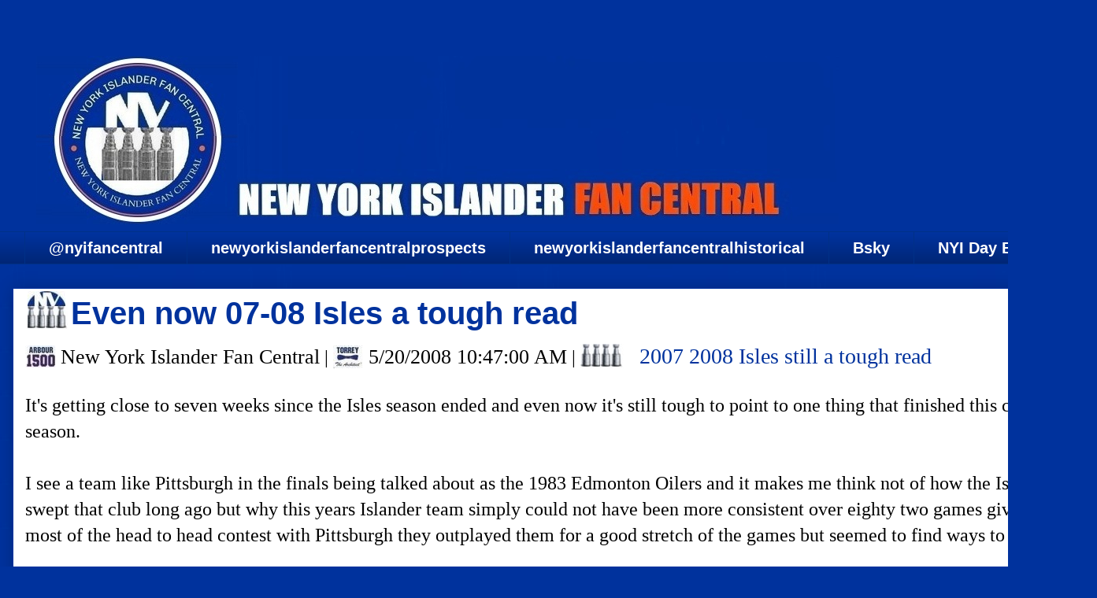

--- FILE ---
content_type: text/html; charset=UTF-8
request_url: https://www.newyorkislanderfancentral.com/2008/05/even-now-07-08-isles-tough-read.html
body_size: 19721
content:
<!DOCTYPE html>
<html class='v2' dir='ltr' lang='en' xmlns='http://www.w3.org/1999/xhtml' xmlns:b='http://www.google.com/2005/gml/b' xmlns:data='http://www.google.com/2005/gml/data' xmlns:expr='http://www.google.com/2005/gml/expr'>
<head>
<link href='https://www.blogger.com/static/v1/widgets/335934321-css_bundle_v2.css' rel='stylesheet' type='text/css'/>
<meta content='width=1100' name='viewport'/>
<meta content='text/html; charset=UTF-8' http-equiv='Content-Type'/>
<meta content='blogger' name='generator'/>
<link href='https://www.newyorkislanderfancentral.com/favicon.ico' rel='icon' type='image/x-icon'/>
<link href='https://www.newyorkislanderfancentral.com/2008/05/even-now-07-08-isles-tough-read.html' rel='canonical'/>
<link rel="alternate" type="application/atom+xml" title=". - Atom" href="https://www.newyorkislanderfancentral.com/feeds/posts/default" />
<link rel="alternate" type="application/rss+xml" title=". - RSS" href="https://www.newyorkislanderfancentral.com/feeds/posts/default?alt=rss" />
<link rel="service.post" type="application/atom+xml" title=". - Atom" href="https://www.blogger.com/feeds/3543837509741614295/posts/default" />

<link rel="alternate" type="application/atom+xml" title=". - Atom" href="https://www.newyorkislanderfancentral.com/feeds/8854337886219280767/comments/default" />
<!--Can't find substitution for tag [blog.ieCssRetrofitLinks]-->
<link href='http://s9.addthis.com/button1-addthis.gif' rel='image_src'/>
<meta content='https://www.newyorkislanderfancentral.com/2008/05/even-now-07-08-isles-tough-read.html' property='og:url'/>
<meta content='Even now 07-08 Isles a tough read' property='og:title'/>
<meta content='www.newyorkislanderfancentral.com' property='og:description'/>
<meta content='https://lh3.googleusercontent.com/blogger_img_proxy/AEn0k_vxkZWMK_Y-7JQmjfj5hRfcdu2sJ_aH3OHoFIVg0tuQmvhDuxdsoIcpKWj3I92lFwjQbiYS_Z1N3iLbhPQdK5i6xkCMBGd7T3wy5AK-=w1200-h630-p-k-no-nu' property='og:image'/>
<title>.: Even now 07-08 Isles a tough read</title>
<style id='page-skin-1' type='text/css'><!--
/*
-----------------------------------------------
Blogger Template Style
Name:     Awesome Inc.
Designer: Tina Chen
URL:      tinachen.org
----------------------------------------------- */
/* Variable definitions
====================
<Variable name="keycolor" description="Main Color" type="color" default="#ffffff"/>
<Group description="Page" selector="body">
<Variable name="body.font" description="Font" type="font"
default="normal normal 13px Arial, Tahoma, Helvetica, FreeSans, sans-serif"/>
<Variable name="body.background.color" description="Background Color" type="color" default="#000000"/>
<Variable name="body.text.color" description="Text Color" type="color" default="#ffffff"/>
</Group>
<Group description="Links" selector=".main-inner">
<Variable name="link.color" description="Link Color" type="color" default="#888888"/>
<Variable name="link.visited.color" description="Visited Color" type="color" default="#444444"/>
<Variable name="link.hover.color" description="Hover Color" type="color" default="#cccccc"/>
</Group>
<Group description="Blog Title" selector=".header h1">
<Variable name="header.font" description="Title Font" type="font"
default="normal bold 40px Arial, Tahoma, Helvetica, FreeSans, sans-serif"/>
<Variable name="header.text.color" description="Title Color" type="color" default="#000000" />
<Variable name="header.background.color" description="Header Background" type="color" default="transparent" />
</Group>
<Group description="Blog Description" selector=".header .description">
<Variable name="description.font" description="Font" type="font"
default="normal normal 14px Arial, Tahoma, Helvetica, FreeSans, sans-serif"/>
<Variable name="description.text.color" description="Text Color" type="color"
default="#000000" />
</Group>
<Group description="Tabs Text" selector=".tabs-inner .widget li a">
<Variable name="tabs.font" description="Font" type="font"
default="normal bold 14px Arial, Tahoma, Helvetica, FreeSans, sans-serif"/>
<Variable name="tabs.text.color" description="Text Color" type="color" default="#000000"/>
<Variable name="tabs.selected.text.color" description="Selected Color" type="color" default="#ffffff"/>
</Group>
<Group description="Tabs Background" selector=".tabs-outer .PageList">
<Variable name="tabs.background.color" description="Background Color" type="color" default="#141414"/>
<Variable name="tabs.selected.background.color" description="Selected Color" type="color" default="#444444"/>
<Variable name="tabs.border.color" description="Border Color" type="color" default="#00329d"/>
</Group>
<Group description="Date Header" selector=".main-inner .widget h2.date-header, .main-inner .widget h2.date-header span">
<Variable name="date.font" description="Font" type="font"
default="normal normal 14px Arial, Tahoma, Helvetica, FreeSans, sans-serif"/>
<Variable name="date.text.color" description="Text Color" type="color" default="#666666"/>
<Variable name="date.border.color" description="Border Color" type="color" default="#00329d"/>
</Group>
<Group description="Post Title" selector="h3.post-title, h4, h3.post-title a">
<Variable name="post.title.font" description="Font" type="font"
default="normal bold 22px Arial, Tahoma, Helvetica, FreeSans, sans-serif"/>
<Variable name="post.title.text.color" description="Text Color" type="color" default="#000000"/>
</Group>
<Group description="Post Background" selector=".post">
<Variable name="post.background.color" description="Background Color" type="color" default="#00329d" />
<Variable name="post.border.color" description="Border Color" type="color" default="#00329d" />
<Variable name="post.border.bevel.color" description="Bevel Color" type="color" default="#00329d"/>
</Group>
<Group description="Gadget Title" selector="h2">
<Variable name="widget.title.font" description="Font" type="font"
default="normal bold 14px Arial, Tahoma, Helvetica, FreeSans, sans-serif"/>
<Variable name="widget.title.text.color" description="Text Color" type="color" default="#000000"/>
</Group>
<Group description="Gadget Text" selector=".sidebar .widget">
<Variable name="widget.font" description="Font" type="font"
default="normal normal 14px Arial, Tahoma, Helvetica, FreeSans, sans-serif"/>
<Variable name="widget.text.color" description="Text Color" type="color" default="#000000"/>
<Variable name="widget.alternate.text.color" description="Alternate Color" type="color" default="#666666"/>
</Group>
<Group description="Gadget Links" selector=".sidebar .widget">
<Variable name="widget.link.color" description="Link Color" type="color" default="#00329d"/>
<Variable name="widget.link.visited.color" description="Visited Color" type="color" default="#00329d"/>
<Variable name="widget.link.hover.color" description="Hover Color" type="color" default="#fc4c02"/>
</Group>
<Group description="Gadget Background" selector=".sidebar .widget">
<Variable name="widget.background.color" description="Background Color" type="color" default="#141414"/>
<Variable name="widget.border.color" description="Border Color" type="color" default="#222222"/>
<Variable name="widget.border.bevel.color" description="Bevel Color" type="color" default="#000000"/>
</Group>
<Group description="Sidebar Background" selector=".column-left-inner .column-right-inner">
<Variable name="widget.outer.background.color" description="Background Color" type="color" default="transparent" />
</Group>
<Group description="Images" selector=".main-inner">
<Variable name="image.background.color" description="Background Color" type="color" default="transparent"/>
<Variable name="image.border.color" description="Border Color" type="color" default="transparent"/>
</Group>
<Group description="Feed" selector=".blog-feeds">
<Variable name="feed.text.color" description="Text Color" type="color" default="#000000"/>
</Group>
<Group description="Feed Links" selector=".blog-feeds">
<Variable name="feed.link.color" description="Link Color" type="color" default="#00329d"/>
<Variable name="feed.link.visited.color" description="Visited Color" type="color" default="#00329d"/>
<Variable name="feed.link.hover.color" description="Hover Color" type="color" default="#fc4c02"/>
</Group>
<Group description="Pager" selector=".blog-pager">
<Variable name="pager.background.color" description="Background Color" type="color" default="#ffffff" />
</Group>
<Group description="Footer" selector=".footer-outer">
<Variable name="footer.background.color" description="Background Color" type="color" default="#00329d" />
<Variable name="footer.text.color" description="Text Color" type="color" default="#000000" />
</Group>
<Variable name="title.shadow.spread" description="Title Shadow" type="length" default="-1px" min="-1px" max="100px"/>
<Variable name="body.background" description="Body Background" type="background"
color="#00329d"
default="$(color) none repeat scroll top left"/>
<Variable name="body.background.gradient.cap" description="Body Gradient Cap" type="url"
default="none"/>
<Variable name="body.background.size" description="Body Background Size" type="string" default="auto"/>
<Variable name="tabs.background.gradient" description="Tabs Background Gradient" type="url"
default="none"/>
<Variable name="header.background.gradient" description="Header Background Gradient" type="url" default="none" />
<Variable name="header.padding.top" description="Header Top Padding" type="length" default="22px" min="0" max="100px"/>
<Variable name="header.margin.top" description="Header Top Margin" type="length" default="0" min="0" max="100px"/>
<Variable name="header.margin.bottom" description="Header Bottom Margin" type="length" default="0" min="0" max="100px"/>
<Variable name="widget.padding.top" description="Widget Padding Top" type="length" default="8px" min="0" max="20px"/>
<Variable name="widget.padding.side" description="Widget Padding Side" type="length" default="15px" min="0" max="100px"/>
<Variable name="widget.outer.margin.top" description="Widget Top Margin" type="length" default="0" min="0" max="100px"/>
<Variable name="widget.outer.background.gradient" description="Gradient" type="url" default="none" />
<Variable name="widget.border.radius" description="Gadget Border Radius" type="length" default="0" min="0" max="100px"/>
<Variable name="outer.shadow.spread" description="Outer Shadow Size" type="length" default="0" min="0" max="100px"/>
<Variable name="date.header.border.radius.top" description="Date Header Border Radius Top" type="length" default="0" min="0" max="100px"/>
<Variable name="date.header.position" description="Date Header Position" type="length" default="15px" min="0" max="100px"/>
<Variable name="date.space" description="Date Space" type="length" default="30px" min="0" max="100px"/>
<Variable name="date.position" description="Date Float" type="string" default="static" />
<Variable name="date.padding.bottom" description="Date Padding Bottom" type="length" default="0" min="0" max="100px"/>
<Variable name="date.border.size" description="Date Border Size" type="length" default="0" min="0" max="10px"/>
<Variable name="date.background" description="Date Background" type="background" color="transparent"
default="$(color) none no-repeat scroll top left" />
<Variable name="date.first.border.radius.top" description="Date First top radius" type="length" default="0" min="0" max="100px"/>
<Variable name="date.last.space.bottom" description="Date Last Space Bottom" type="length"
default="20px" min="0" max="100px"/>
<Variable name="date.last.border.radius.bottom" description="Date Last bottom radius" type="length" default="0" min="0" max="100px"/>
<Variable name="post.first.padding.top" description="First Post Padding Top" type="length" default="0" min="0" max="100px"/>
<Variable name="image.shadow.spread" description="Image Shadow Size" type="length" default="0" min="0" max="100px"/>
<Variable name="image.border.radius" description="Image Border Radius" type="length" default="0" min="0" max="100px"/>
<Variable name="separator.outdent" description="Separator Outdent" type="length" default="15px" min="0" max="100px"/>
<Variable name="title.separator.border.size" description="Widget Title Border Size" type="length" default="1px" min="0" max="10px"/>
<Variable name="list.separator.border.size" description="List Separator Border Size" type="length" default="1px" min="0" max="10px"/>
<Variable name="shadow.spread" description="Shadow Size" type="length" default="0" min="0" max="100px"/>
<Variable name="startSide" description="Side where text starts in blog language" type="automatic" default="left"/>
<Variable name="endSide" description="Side where text ends in blog language" type="automatic" default="right"/>
<Variable name="date.side" description="Side where date header is placed" type="string" default="right"/>
<Variable name="pager.border.radius.top" description="Pager Border Top Radius" type="length" default="0" min="0" max="100px"/>
<Variable name="pager.space.top" description="Pager Top Space" type="length" default="1em" min="0" max="20em"/>
<Variable name="footer.background.gradient" description="Background Gradient" type="url" default="none" />
<Variable name="mobile.background.size" description="Mobile Background Size" type="string"
default="auto"/>
<Variable name="mobile.background.overlay" description="Mobile Background Overlay" type="string"
default="transparent none repeat scroll top left"/>
<Variable name="mobile.button.color" description="Mobile Button Color" type="color" default="#ffffff" />
*/
/* Content
----------------------------------------------- */
body {
font: normal normal 24px 'Times New Roman', Times, FreeSerif, serif;
color: #000000;
background: #00329d url(https://blogger.googleusercontent.com/img/a/AVvXsEgn6Pz3wO_GqBZW2S2O6FeR8oReVSo0UX0hQ1BkRGtWSIia27Rl2t708N5-35Kb5quGRXFEAkS5Lhd0eUWOjUYJgvKYD0uqPvjQsehcRPrrIcLF47dMWP3cFcYoEpkkF5Q2DgTOxZJjn6RjISnv0QlbylN48FiZyHi81k1nzcZIEn4ZGGNrhL9l0K6L09pZ=s1600) repeat scroll top left;
}
html body .content-outer {
min-width: 0;
max-width: 100%;
width: 100%;
}
a:link {
text-decoration: none;
color: #00329d;
}
a:visited {
text-decoration: none;
color: #00329d;
}
a:hover {
text-decoration: underline;
color: #fc4c02;
}
.body-fauxcolumn-outer .cap-top {
position: absolute;
z-index: 1;
height: 276px;
width: 100%;
background: transparent none repeat-x scroll top left;
_background-image: none;
}
/* Columns
----------------------------------------------- */
.content-inner {
padding: 0;
}
.header-inner .section {
margin: 0 16px;
}
.tabs-inner .section {
margin: 0 16px;
}
.main-inner {
padding-top: 30px;
}
.main-inner .column-center-inner,
.main-inner .column-left-inner,
.main-inner .column-right-inner {
padding: 0 5px;
}
*+html body .main-inner .column-center-inner {
margin-top: -30px;
}
#layout .main-inner .column-center-inner {
margin-top: 0;
}
/* Header
----------------------------------------------- */
.header-outer {
margin: 0 0 0 0;
background: #00329d none repeat scroll 0 0;
}
.Header h1 {
font: normal bold 8px Impact, sans-serif;
color: #00329d;
text-shadow: 0 0 -1px #000000;
}
.Header h1 a {
color: #00329d;
}
.Header .description {
font: normal normal 14px Arial, Tahoma, Helvetica, FreeSans, sans-serif;
color: #ffffff;
}
.header-inner .Header .titlewrapper,
.header-inner .Header .descriptionwrapper {
padding-left: 0;
padding-right: 0;
margin-bottom: 0;
}
.header-inner .Header .titlewrapper {
padding-top: 22px;
}
/* Tabs
----------------------------------------------- */
.tabs-outer {
overflow: hidden;
position: relative;
background: #00329d url(https://resources.blogblog.com/blogblog/data/1kt/awesomeinc/tabs_gradient_light.png) repeat scroll 0 0;
}
#layout .tabs-outer {
overflow: visible;
}
.tabs-cap-top, .tabs-cap-bottom {
position: absolute;
width: 100%;
border-top: 1px solid #003087;
}
.tabs-cap-bottom {
bottom: 0;
}
.tabs-inner .widget li a {
display: inline-block;
margin: 0;
padding: .6em 1.5em;
font: normal bold 20px Impact, sans-serif;
color: #ffffff;
border-top: 1px solid #003087;
border-bottom: 1px solid #003087;
border-left: 1px solid #003087;
height: 16px;
line-height: 16px;
}
.tabs-inner .widget li:last-child a {
border-right: 1px solid #003087;
}
.tabs-inner .widget li.selected a, .tabs-inner .widget li a:hover {
background: #fc4c02 url(https://resources.blogblog.com/blogblog/data/1kt/awesomeinc/tabs_gradient_light.png) repeat-x scroll 0 -100px;
color: #00329d;
}
/* Headings
----------------------------------------------- */
h2 {
font: normal bold 30px Impact, sans-serif;
color: #00329d;
}
/* Widgets
----------------------------------------------- */
.main-inner .section {
margin: 0 27px;
padding: 0;
}
.main-inner .column-left-outer,
.main-inner .column-right-outer {
margin-top: 0;
}
#layout .main-inner .column-left-outer,
#layout .main-inner .column-right-outer {
margin-top: 0;
}
.main-inner .column-left-inner,
.main-inner .column-right-inner {
background: #00329d none repeat 0 0;
-moz-box-shadow: 0 0 0 rgba(0, 0, 0, .2);
-webkit-box-shadow: 0 0 0 rgba(0, 0, 0, .2);
-goog-ms-box-shadow: 0 0 0 rgba(0, 0, 0, .2);
box-shadow: 0 0 0 rgba(0, 0, 0, .2);
-moz-border-radius: 0;
-webkit-border-radius: 0;
-goog-ms-border-radius: 0;
border-radius: 0;
}
#layout .main-inner .column-left-inner,
#layout .main-inner .column-right-inner {
margin-top: 0;
}
.sidebar .widget {
font: normal normal 2px Impact, sans-serif;
color: #003087;
}
.sidebar .widget a:link {
color: #fc4c02;
}
.sidebar .widget a:visited {
color: #fc4c02;
}
.sidebar .widget a:hover {
color: #fc4c02;
}
.sidebar .widget h2 {
text-shadow: 0 0 -1px #000000;
}
.main-inner .widget {
background-color: #00329d;
border: 1px solid #00329d;
padding: 0 15px 15px;
margin: 20px -16px;
-moz-box-shadow: 0 0 20px rgba(0, 0, 0, .2);
-webkit-box-shadow: 0 0 20px rgba(0, 0, 0, .2);
-goog-ms-box-shadow: 0 0 20px rgba(0, 0, 0, .2);
box-shadow: 0 0 20px rgba(0, 0, 0, .2);
-moz-border-radius: 0;
-webkit-border-radius: 0;
-goog-ms-border-radius: 0;
border-radius: 0;
}
.main-inner .widget h2 {
margin: 0 -15px;
padding: .6em 15px .5em;
border-bottom: 1px solid #003087;
}
.footer-inner .widget h2 {
padding: 0 0 .4em;
border-bottom: 1px solid #003087;
}
.main-inner .widget h2 + div, .footer-inner .widget h2 + div {
border-top: 1px solid #00329d;
padding-top: 8px;
}
.main-inner .widget .widget-content {
margin: 0 -15px;
padding: 7px 15px 0;
}
.main-inner .widget ul, .main-inner .widget #ArchiveList ul.flat {
margin: -8px -15px 0;
padding: 0;
list-style: none;
}
.main-inner .widget #ArchiveList {
margin: -8px 0 0;
}
.main-inner .widget ul li, .main-inner .widget #ArchiveList ul.flat li {
padding: .5em 15px;
text-indent: 0;
color: #003087;
border-top: 1px solid #00329d;
border-bottom: 1px solid #003087;
}
.main-inner .widget #ArchiveList ul li {
padding-top: .25em;
padding-bottom: .25em;
}
.main-inner .widget ul li:first-child, .main-inner .widget #ArchiveList ul.flat li:first-child {
border-top: none;
}
.main-inner .widget ul li:last-child, .main-inner .widget #ArchiveList ul.flat li:last-child {
border-bottom: none;
}
.post-body {
position: relative;
}
.main-inner .widget .post-body ul {
padding: 0 2.5em;
margin: .5em 0;
list-style: disc;
}
.main-inner .widget .post-body ul li {
padding: 0.25em 0;
margin-bottom: .25em;
color: #000000;
border: none;
}
.footer-inner .widget ul {
padding: 0;
list-style: none;
}
.widget .zippy {
color: #003087;
}
/* Posts
----------------------------------------------- */
body .main-inner .Blog {
padding: 0;
margin-bottom: 1em;
background-color: transparent;
border: none;
-moz-box-shadow: 0 0 0 rgba(0, 0, 0, 0);
-webkit-box-shadow: 0 0 0 rgba(0, 0, 0, 0);
-goog-ms-box-shadow: 0 0 0 rgba(0, 0, 0, 0);
box-shadow: 0 0 0 rgba(0, 0, 0, 0);
}
.main-inner .section:last-child .Blog:last-child {
padding: 0;
margin-bottom: 1em;
}
.main-inner .widget h2.date-header {
margin: 0 -15px 1px;
padding: 0 0 0 0;
font: normal normal 10px 'Times New Roman', Times, FreeSerif, serif;
color: #003087;
background: transparent none no-repeat scroll top left;
border-top: 0 solid #003087;
border-bottom: 1px solid #003087;
-moz-border-radius-topleft: 0;
-moz-border-radius-topright: 0;
-webkit-border-top-left-radius: 0;
-webkit-border-top-right-radius: 0;
border-top-left-radius: 0;
border-top-right-radius: 0;
position: static;
bottom: 100%;
right: 15px;
text-shadow: 0 0 -1px #000000;
}
.main-inner .widget h2.date-header span {
font: normal normal 10px 'Times New Roman', Times, FreeSerif, serif;
display: block;
padding: .5em 15px;
border-left: 0 solid #003087;
border-right: 0 solid #003087;
}
.date-outer {
position: relative;
margin: 30px 0 20px;
padding: 0 15px;
background-color: #ffffff;
border: 1px solid #00329d;
-moz-box-shadow: 0 0 20px rgba(0, 0, 0, .2);
-webkit-box-shadow: 0 0 20px rgba(0, 0, 0, .2);
-goog-ms-box-shadow: 0 0 20px rgba(0, 0, 0, .2);
box-shadow: 0 0 20px rgba(0, 0, 0, .2);
-moz-border-radius: 0;
-webkit-border-radius: 0;
-goog-ms-border-radius: 0;
border-radius: 0;
}
.date-outer:first-child {
margin-top: 0;
}
.date-outer:last-child {
margin-bottom: 20px;
-moz-border-radius-bottomleft: 0;
-moz-border-radius-bottomright: 0;
-webkit-border-bottom-left-radius: 0;
-webkit-border-bottom-right-radius: 0;
-goog-ms-border-bottom-left-radius: 0;
-goog-ms-border-bottom-right-radius: 0;
border-bottom-left-radius: 0;
border-bottom-right-radius: 0;
}
.date-posts {
margin: 0 -15px;
padding: 0 15px;
clear: both;
}
.post-outer, .inline-ad {
border-top: 1px solid #00329d;
margin: 0 -15px;
padding: 15px 15px;
}
.post-outer {
padding-bottom: 10px;
}
.post-outer:first-child {
padding-top: 0;
border-top: none;
}
.post-outer:last-child, .inline-ad:last-child {
border-bottom: none;
}
.post-body {
position: relative;
}
.post-body img {
padding: 8px;
background: #00329d;
border: 1px solid #00539b;
-moz-box-shadow: 0 0 0 rgba(0, 0, 0, .2);
-webkit-box-shadow: 0 0 0 rgba(0, 0, 0, .2);
box-shadow: 0 0 0 rgba(0, 0, 0, .2);
-moz-border-radius: 0;
-webkit-border-radius: 0;
border-radius: 0;
}
h3.post-title, h4 {
font: normal bold 40px Impact, sans-serif;
color: #00329d;
}
h3.post-title a {
font: normal bold 40px Impact, sans-serif;
color: #00329d;
}
h3.post-title a:hover {
color: #fc4c02;
text-decoration: underline;
}
.post-header {
margin: 0 0 1em;
}
.post-body {
line-height: 1.4;
}
.post-outer h2 {
color: #000000;
}
.post-footer {
margin: 1.5em 0 0;
}
#blog-pager {
padding: 15px;
font-size: 120%;
background-color: #ffffff;
border: 1px solid #00329d;
-moz-box-shadow: 0 0 20px rgba(0, 0, 0, .2);
-webkit-box-shadow: 0 0 20px rgba(0, 0, 0, .2);
-goog-ms-box-shadow: 0 0 20px rgba(0, 0, 0, .2);
box-shadow: 0 0 20px rgba(0, 0, 0, .2);
-moz-border-radius: 0;
-webkit-border-radius: 0;
-goog-ms-border-radius: 0;
border-radius: 0;
-moz-border-radius-topleft: 0;
-moz-border-radius-topright: 0;
-webkit-border-top-left-radius: 0;
-webkit-border-top-right-radius: 0;
-goog-ms-border-top-left-radius: 0;
-goog-ms-border-top-right-radius: 0;
border-top-left-radius: 0;
border-top-right-radius-topright: 0;
margin-top: 1em;
}
.blog-feeds, .post-feeds {
margin: 1em 0;
text-align: center;
color: #ffffff;
}
.blog-feeds a, .post-feeds a {
color: #fc4c02;
}
.blog-feeds a:visited, .post-feeds a:visited {
color: #ffffff;
}
.blog-feeds a:hover, .post-feeds a:hover {
color: #fc4c02;
}
.post-outer .comments {
margin-top: 2em;
}
/* Comments
----------------------------------------------- */
.comments .comments-content .icon.blog-author {
background-repeat: no-repeat;
background-image: url([data-uri]);
}
.comments .comments-content .loadmore a {
border-top: 1px solid #003087;
border-bottom: 1px solid #003087;
}
.comments .continue {
border-top: 2px solid #003087;
}
/* Footer
----------------------------------------------- */
.footer-outer {
margin: -20px 0 -1px;
padding: 20px 0 0;
color: #003087;
overflow: hidden;
}
.footer-fauxborder-left {
border-top: 1px solid #00329d;
background: #ffffff none repeat scroll 0 0;
-moz-box-shadow: 0 0 20px rgba(0, 0, 0, .2);
-webkit-box-shadow: 0 0 20px rgba(0, 0, 0, .2);
-goog-ms-box-shadow: 0 0 20px rgba(0, 0, 0, .2);
box-shadow: 0 0 20px rgba(0, 0, 0, .2);
margin: 0 -20px;
}
/* Mobile
----------------------------------------------- */
body.mobile {
background-size: auto;
}
.mobile .body-fauxcolumn-outer {
background: transparent none repeat scroll top left;
}
*+html body.mobile .main-inner .column-center-inner {
margin-top: 0;
}
.mobile .main-inner .widget {
padding: 0 0 15px;
}
.mobile .main-inner .widget h2 + div,
.mobile .footer-inner .widget h2 + div {
border-top: none;
padding-top: 0;
}
.mobile .footer-inner .widget h2 {
padding: 0.5em 0;
border-bottom: none;
}
.mobile .main-inner .widget .widget-content {
margin: 0;
padding: 7px 0 0;
}
.mobile .main-inner .widget ul,
.mobile .main-inner .widget #ArchiveList ul.flat {
margin: 0 -15px 0;
}
.mobile .main-inner .widget h2.date-header {
right: 0;
}
.mobile .date-header span {
padding: 0.4em 0;
}
.mobile .date-outer:first-child {
margin-bottom: 0;
border: 1px solid #00329d;
-moz-border-radius-topleft: 0;
-moz-border-radius-topright: 0;
-webkit-border-top-left-radius: 0;
-webkit-border-top-right-radius: 0;
-goog-ms-border-top-left-radius: 0;
-goog-ms-border-top-right-radius: 0;
border-top-left-radius: 0;
border-top-right-radius: 0;
}
.mobile .date-outer {
border-color: #00329d;
border-width: 0 1px 1px;
}
.mobile .date-outer:last-child {
margin-bottom: 0;
}
.mobile .main-inner {
padding: 0;
}
.mobile .header-inner .section {
margin: 0;
}
.mobile .post-outer, .mobile .inline-ad {
padding: 5px 0;
}
.mobile .tabs-inner .section {
margin: 0 10px;
}
.mobile .main-inner .widget h2 {
margin: 0;
padding: 0;
}
.mobile .main-inner .widget h2.date-header span {
padding: 0;
}
.mobile .main-inner .widget .widget-content {
margin: 0;
padding: 7px 0 0;
}
.mobile #blog-pager {
border: 1px solid transparent;
background: #ffffff none repeat scroll 0 0;
}
.mobile .main-inner .column-left-inner,
.mobile .main-inner .column-right-inner {
background: #00329d none repeat 0 0;
-moz-box-shadow: none;
-webkit-box-shadow: none;
-goog-ms-box-shadow: none;
box-shadow: none;
}
.mobile .date-posts {
margin: 0;
padding: 0;
}
.mobile .footer-fauxborder-left {
margin: 0;
border-top: inherit;
}
.mobile .main-inner .section:last-child .Blog:last-child {
margin-bottom: 0;
}
.mobile-index-contents {
color: #000000;
}
.mobile .mobile-link-button {
background: #00329d url(https://resources.blogblog.com/blogblog/data/1kt/awesomeinc/tabs_gradient_light.png) repeat scroll 0 0;
}
.mobile-link-button a:link, .mobile-link-button a:visited {
color: #ffffff;
}
.mobile .tabs-inner .PageList .widget-content {
background: transparent;
border-top: 1px solid;
border-color: #003087;
color: #ffffff;
}
.mobile .tabs-inner .PageList .widget-content .pagelist-arrow {
border-left: 1px solid #003087;
}
#header-inner {
background-size: cover;
width: 100% !important;
text-align: center;
}
#header-inner img {
width: 100%;
height: 100%;
#Attribution1 {display: none;}
}
--></style>
<style id='template-skin-1' type='text/css'><!--
body {
min-width: 1393px;
}
.content-outer, .content-fauxcolumn-outer, .region-inner {
min-width: 1393px;
max-width: 1393px;
_width: 1393px;
}
.main-inner .columns {
padding-left: 0px;
padding-right: 0px;
}
.main-inner .fauxcolumn-center-outer {
left: 0px;
right: 0px;
/* IE6 does not respect left and right together */
_width: expression(this.parentNode.offsetWidth -
parseInt("0px") -
parseInt("0px") + 'px');
}
.main-inner .fauxcolumn-left-outer {
width: 0px;
}
.main-inner .fauxcolumn-right-outer {
width: 0px;
}
.main-inner .column-left-outer {
width: 0px;
right: 100%;
margin-left: -0px;
}
.main-inner .column-right-outer {
width: 0px;
margin-right: -0px;
}
#layout {
min-width: 0;
}
#layout .content-outer {
min-width: 0;
width: 800px;
}
#layout .region-inner {
min-width: 0;
width: auto;
}
body#layout div.add_widget {
padding: 8px;
}
body#layout div.add_widget a {
margin-left: 32px;
}
--></style>
<style>
    body {background-image:url(https\:\/\/blogger.googleusercontent.com\/img\/a\/AVvXsEgn6Pz3wO_GqBZW2S2O6FeR8oReVSo0UX0hQ1BkRGtWSIia27Rl2t708N5-35Kb5quGRXFEAkS5Lhd0eUWOjUYJgvKYD0uqPvjQsehcRPrrIcLF47dMWP3cFcYoEpkkF5Q2DgTOxZJjn6RjISnv0QlbylN48FiZyHi81k1nzcZIEn4ZGGNrhL9l0K6L09pZ=s1600);}
    
@media (max-width: 200px) { body {background-image:url(https\:\/\/blogger.googleusercontent.com\/img\/a\/AVvXsEgn6Pz3wO_GqBZW2S2O6FeR8oReVSo0UX0hQ1BkRGtWSIia27Rl2t708N5-35Kb5quGRXFEAkS5Lhd0eUWOjUYJgvKYD0uqPvjQsehcRPrrIcLF47dMWP3cFcYoEpkkF5Q2DgTOxZJjn6RjISnv0QlbylN48FiZyHi81k1nzcZIEn4ZGGNrhL9l0K6L09pZ=w200);}}
@media (max-width: 400px) and (min-width: 201px) { body {background-image:url(https\:\/\/blogger.googleusercontent.com\/img\/a\/AVvXsEgn6Pz3wO_GqBZW2S2O6FeR8oReVSo0UX0hQ1BkRGtWSIia27Rl2t708N5-35Kb5quGRXFEAkS5Lhd0eUWOjUYJgvKYD0uqPvjQsehcRPrrIcLF47dMWP3cFcYoEpkkF5Q2DgTOxZJjn6RjISnv0QlbylN48FiZyHi81k1nzcZIEn4ZGGNrhL9l0K6L09pZ=w400);}}
@media (max-width: 800px) and (min-width: 401px) { body {background-image:url(https\:\/\/blogger.googleusercontent.com\/img\/a\/AVvXsEgn6Pz3wO_GqBZW2S2O6FeR8oReVSo0UX0hQ1BkRGtWSIia27Rl2t708N5-35Kb5quGRXFEAkS5Lhd0eUWOjUYJgvKYD0uqPvjQsehcRPrrIcLF47dMWP3cFcYoEpkkF5Q2DgTOxZJjn6RjISnv0QlbylN48FiZyHi81k1nzcZIEn4ZGGNrhL9l0K6L09pZ=w800);}}
@media (max-width: 1200px) and (min-width: 801px) { body {background-image:url(https\:\/\/blogger.googleusercontent.com\/img\/a\/AVvXsEgn6Pz3wO_GqBZW2S2O6FeR8oReVSo0UX0hQ1BkRGtWSIia27Rl2t708N5-35Kb5quGRXFEAkS5Lhd0eUWOjUYJgvKYD0uqPvjQsehcRPrrIcLF47dMWP3cFcYoEpkkF5Q2DgTOxZJjn6RjISnv0QlbylN48FiZyHi81k1nzcZIEn4ZGGNrhL9l0K6L09pZ=w1200);}}
/* Last tag covers anything over one higher than the previous max-size cap. */
@media (min-width: 1201px) { body {background-image:url(https\:\/\/blogger.googleusercontent.com\/img\/a\/AVvXsEgn6Pz3wO_GqBZW2S2O6FeR8oReVSo0UX0hQ1BkRGtWSIia27Rl2t708N5-35Kb5quGRXFEAkS5Lhd0eUWOjUYJgvKYD0uqPvjQsehcRPrrIcLF47dMWP3cFcYoEpkkF5Q2DgTOxZJjn6RjISnv0QlbylN48FiZyHi81k1nzcZIEn4ZGGNrhL9l0K6L09pZ=w1600);}}
  </style>
<style type='text/css'>
.content-inner
{
margin-top: -30px !important;
}
</style>
<link href='https://www.blogger.com/dyn-css/authorization.css?targetBlogID=3543837509741614295&amp;zx=c383d84d-1b21-4020-be91-5df3b7a4f392' media='none' onload='if(media!=&#39;all&#39;)media=&#39;all&#39;' rel='stylesheet'/><noscript><link href='https://www.blogger.com/dyn-css/authorization.css?targetBlogID=3543837509741614295&amp;zx=c383d84d-1b21-4020-be91-5df3b7a4f392' rel='stylesheet'/></noscript>
<meta name='google-adsense-platform-account' content='ca-host-pub-1556223355139109'/>
<meta name='google-adsense-platform-domain' content='blogspot.com'/>

</head>
<body class='loading'>
<div class='navbar no-items section' id='navbar' name='Navbar'>
</div>
<div class='body-fauxcolumns'>
<div class='fauxcolumn-outer body-fauxcolumn-outer'>
<div class='cap-top'>
<div class='cap-left'></div>
<div class='cap-right'></div>
</div>
<div class='fauxborder-left'>
<div class='fauxborder-right'></div>
<div class='fauxcolumn-inner'>
</div>
</div>
<div class='cap-bottom'>
<div class='cap-left'></div>
<div class='cap-right'></div>
</div>
</div>
</div>
<div class='content'>
<div class='content-fauxcolumns'>
<div class='fauxcolumn-outer content-fauxcolumn-outer'>
<div class='cap-top'>
<div class='cap-left'></div>
<div class='cap-right'></div>
</div>
<div class='fauxborder-left'>
<div class='fauxborder-right'></div>
<div class='fauxcolumn-inner'>
</div>
</div>
<div class='cap-bottom'>
<div class='cap-left'></div>
<div class='cap-right'></div>
</div>
</div>
</div>
<div class='content-outer'>
<div class='content-cap-top cap-top'>
<div class='cap-left'></div>
<div class='cap-right'></div>
</div>
<div class='fauxborder-left content-fauxborder-left'>
<div class='fauxborder-right content-fauxborder-right'></div>
<div class='content-inner'>
<header>
<div class='header-outer'>
<div class='header-cap-top cap-top'>
<div class='cap-left'></div>
<div class='cap-right'></div>
</div>
<div class='fauxborder-left header-fauxborder-left'>
<div class='fauxborder-right header-fauxborder-right'></div>
<div class='region-inner header-inner'>
<div class='header section' id='header' name='Header'><div class='widget Header' data-version='1' id='Header1'>
<div id='header-inner'>
<div class='titlewrapper'>
<h1 class='title'>
<a href='https://www.newyorkislanderfancentral.com/'>
.
</a>
</h1>
</div>
<div class='descriptionwrapper'>
<p class='description'><span>
</span></p>
</div>
</div>
</div><div class='widget HTML' data-version='1' id='HTML2'>
<div class='widget-content'>
<a href="https://www.newyorkislanderfancentral.com/"><img alt="POST TITLE" src="https://i.postimg.cc/2j2YBzKs/25-9-19.jpg"/></a>
</div>
<div class='clear'></div>
</div></div>
</div>
</div>
<div class='header-cap-bottom cap-bottom'>
<div class='cap-left'></div>
<div class='cap-right'></div>
</div>
</div>
</header>
<div class='tabs-outer'>
<div class='tabs-cap-top cap-top'>
<div class='cap-left'></div>
<div class='cap-right'></div>
</div>
<div class='fauxborder-left tabs-fauxborder-left'>
<div class='fauxborder-right tabs-fauxborder-right'></div>
<div class='region-inner tabs-inner'>
<div class='tabs section' id='crosscol' name='Cross-Column'><div class='widget PageList' data-version='1' id='PageList1'>
<div class='widget-content'>
<ul>
<li>
<a href='https://twitter.com/NYIFANCENTRAL'>@nyifancentral</a>
</li>
<li>
<a href='http://newyorkislanderfancentralprospects.blogspot.com/'>newyorkislanderfancentralprospects</a>
</li>
<li>
<a href='http://newyorkislanderfancentralhistorical.blogspot.com/'>newyorkislanderfancentralhistorical</a>
</li>
<li>
<a href='https://bsky.app/profile/nyifancentral.bsky.social'>Bsky</a>
</li>
<li>
<a href='https://www.nhl.com/islanders/news/topic/isles-day-to-day/'>NYI Day By Day</a>
</li>
</ul>
<div class='clear'></div>
</div>
</div></div>
<div class='tabs no-items section' id='crosscol-overflow' name='Cross-Column 2'></div>
</div>
</div>
<div class='tabs-cap-bottom cap-bottom'>
<div class='cap-left'></div>
<div class='cap-right'></div>
</div>
</div>
<div class='main-outer'>
<div class='main-cap-top cap-top'>
<div class='cap-left'></div>
<div class='cap-right'></div>
</div>
<div class='fauxborder-left main-fauxborder-left'>
<div class='fauxborder-right main-fauxborder-right'></div>
<div class='region-inner main-inner'>
<div class='columns fauxcolumns'>
<div class='fauxcolumn-outer fauxcolumn-center-outer'>
<div class='cap-top'>
<div class='cap-left'></div>
<div class='cap-right'></div>
</div>
<div class='fauxborder-left'>
<div class='fauxborder-right'></div>
<div class='fauxcolumn-inner'>
</div>
</div>
<div class='cap-bottom'>
<div class='cap-left'></div>
<div class='cap-right'></div>
</div>
</div>
<div class='fauxcolumn-outer fauxcolumn-left-outer'>
<div class='cap-top'>
<div class='cap-left'></div>
<div class='cap-right'></div>
</div>
<div class='fauxborder-left'>
<div class='fauxborder-right'></div>
<div class='fauxcolumn-inner'>
</div>
</div>
<div class='cap-bottom'>
<div class='cap-left'></div>
<div class='cap-right'></div>
</div>
</div>
<div class='fauxcolumn-outer fauxcolumn-right-outer'>
<div class='cap-top'>
<div class='cap-left'></div>
<div class='cap-right'></div>
</div>
<div class='fauxborder-left'>
<div class='fauxborder-right'></div>
<div class='fauxcolumn-inner'>
</div>
</div>
<div class='cap-bottom'>
<div class='cap-left'></div>
<div class='cap-right'></div>
</div>
</div>
<!-- corrects IE6 width calculation -->
<div class='columns-inner'>
<div class='column-center-outer'>
<div class='column-center-inner'>
<div class='main section' id='main' name='Main'><div class='widget Blog' data-version='1' id='Blog1'>
<div class='blog-posts hfeed'>

          <div class="date-outer">
        

          <div class="date-posts">
        
<div class='post-outer'>
<div class='post hentry uncustomized-post-template' itemprop='blogPost' itemscope='itemscope' itemtype='http://schema.org/BlogPosting'>
<meta content='http://s9.addthis.com/button1-addthis.gif' itemprop='image_url'/>
<meta content='3543837509741614295' itemprop='blogId'/>
<meta content='8854337886219280767' itemprop='postId'/>
<a name='8854337886219280767'></a>
<table><tr>
<td class='posttitle'>
<img src='https://i.postimg.cc/fbbYJfQR/FR4s-LRVXEAEVvi4.jpg'/></td>
<td><h3 class='post-title entry-title' itemprop='name'>
<a href="//www.blogger.com/post-create.g?blogID=3543837509741614295">Even now 07-08 Isles a tough read</a>
</h3>
</td>
</tr></table>
<style>
            h3.post-title {
              margin: 0px !important;
            }
          </style>
<div class='post-header'>
<div class='post-header-line-1'></div>
<font style='background:transparent url(https://i.postimg.cc/MH5vPXb2/1.jpg) no-repeat scroll top left;padding-left:45px;font-size:26px;'>New York Islander Fan Central</font> | <font style='background:transparent url(https://i.postimg.cc/HWZktPMh/fffff.jpg) no-repeat scroll top left;padding-left:45px;font-size:26px;'>5/20/2008 10:47:00 AM</font> | <font style='background:transparent url(https://i.postimg.cc/Vsrn1sJn/Untitled.jpg) no-repeat scroll top left;padding-left:75px;font-size:28px;'>
<a href='https://www.newyorkislanderfancentral.com/search/label/2007%202008%20Isles%20still%20a%20tough%20read?max-results=8' rel='tag'>2007 2008 Isles still a tough read</a>
</font>
</div>
<div class='post-body entry-content' id='post-body-8854337886219280767' itemprop='description articleBody'>
It's getting close to seven weeks since the Isles season ended and even now it's still tough to point to one thing that finished this club last season.<br /><br />I see a team like Pittsburgh in the finals being talked about as the 1983 Edmonton Oilers and it makes me think not of how the Islanders swept that club long ago but why this years Islander team simply could not have been more consistent over eighty two games given how most of the head to head contest with Pittsburgh they outplayed them for a good stretch of the games but seemed to find ways to lose.<br /><br />Less than two months ago on March 24th the Isles dominated the Pens in a 4-1 win with Joey MacDonald in goal, before that they lost a game where they took over fifty shots and lost to Pittsburgh. Blake Comeau helped win a game in Pittsburgh, Simon's stomp was big in a close loss while Dubie came in and won on Al Arbour night against Pittsburgh. Early season a powerplay goal against decided an Isles-Pens game.<br /><br />Terrible teams are supposed to be losing games 6-1 or dominated from beginning to end of games on a regular basis. Islanders should have looked like Philadelphia did in the deciding game against Pittsburgh most of the season based upon that.<br /><br />Meanwhile the Islanders had a lot of self-inflicted losses to Philadelphia. Power play goals by the Flyers that were too easy at times, goals allowed by the Isles powerplay that were critical in two losses. Isles lost a game they scored three first period goals where Nolan was visibly upset afterward with how they cheated the system when the Flyers came back and won.<br /><br />Digest this for a moment: Isles scored three first period goals in that Flyer game, around mid-december the Islanders only scored eleven first period goals ALL SEASON.<br /><br />Isles even needed close to fifty shots to finally win a game vs Philadelphia after that.<br /><br />We saw some Islander games in 2006 where they just were all over the place with an<br />8-1 loss to Vancouver after beating Calgary the game before in Brad Shaw's debut as interim coach but that was not the case in the second half for the Isles, despite how many players were injured, even the Tampa game was close until the final minutes when it got away from them.<br /><br />For me it was one of the toughest Islander clubs to get a read on in it's history on so many levels. A seven game losing streak, a six game winning streak, followed by fifty shots games where they could not finish any plays or generate any shots where the goalie was out of position and had no chance?<br /><br />Teams that score two goals or less fourteen games in a row are supposed to be in last place by early December, not at a point where they are five games over and in a playoff spot.<br /><br />On top of that they were terrible at even strength and could not get games to overtime like the previous season, trademarks for low scoring clubs that manage to stay in contention.<br /><br />The year before Isles were a game over five hundred on 1/31, they lost only three times in regulation afterward over the next twenty games. Isles only had two shootout home games all season this year.<br /><br />This group was all over the board even going back to the opening weekend where they ran over the Sabres and looked like an offensive powerhouse. At the time I though of how Phoenix ran over the Isles in Ted Nolan's opening game as Islander coach and knew a month later that Coyotes team would have it's bubble popped because they were supposed to be terrible and were.<br /><br />That did not happen to the 07-08 Islanders.<br /><br />Boston beat the Isles using the formula the Isles used to beat Boston over several seasons. Florida swept the season series with games like the one Craig Anderson started on core of the four weekend where the Islanders outworked Florida but rarely got a quality chance for their fifty plus shots.<br /><br />Montreal was the only Eastern Conference team that beat the Islanders the way a good team is supposed to beat a poor team, all four games the Canadians speed and skill had the Isles off balance. Even after one of those losses Mike Sillinger defended his club saying we took over forty shots.<br /><br />I look at the 2007-08 Islanders and cannot recall a Islander team that had so many flaws but managed to stay competitive and in some games dominate.<br /><br />Meanwhile this is the same group that basically outworked and won the season series vs the Devils, Rangers.<br /><br />You see all the exit interviews from the players on ITV and all of them talked of the injuries but no one brought up the two goals in fourteen games when all of them were healthy and well rested in November-December. No one touched the awful powerplay or the shorthanded goals allowed. No one talked about how Comeau and Bergenheim were the two most visible forwards on a team where the veterans were supposed to carry the club.<br /><br />Ted Nolan in the first fan meeting felt he went too easy on some of the veterans early. He had a lot of days off for practice to forum a culture and no doubt he was very popular with the players given the comments. By the end of the season he was all over his veterans for poor play and promised to skate them daily if they did not work harder in games.<br /><br />When the Isles went to Boston the game before the all-star break, one Bruin talked about desperately wanting to win the game after a bad loss. Isles came in off a bad loss and most of the Isles talk was about getting away, afterward the talk was Boston wanted the game more.<br /><br />I have never watched an Islander season and wondered going into a powerplay if they were going to give up another shorthanded goal, this year down the stretch I expected them to give up chances with the powerplay.<br /><br />I guess for many you look at the lack of scoring, the powerplay and it's easy to say they were just a bad team. You add in four hundred man games lost to injury and it also helps that argument as those eight two games fade away.<br /><br />But it does not tell the full story of eighty two games, not even close for me.<br /><br />Entire season feels like that win against Carolina where they had three shorthanded goals, yet gave up over forty shots and needed a Brendan Witt goal to finally win the game.<br /><br />Even now it's still tough to get a read on them.<br /><br /><!-- AddThis Button BEGIN --><br /><script type="text/javascript">addthis_pub = 'islestigers';</script><br /><a href="http://www.addthis.com/bookmark.php" onclick="return addthis_sendto()" onmouseout="addthis_close()" onmouseover="return addthis_open(this, &#39;&#39;, &#39;[URL]&#39;, &#39;[TITLE]&#39;)"><img alt="" border="0" height="16" src="https://lh3.googleusercontent.com/blogger_img_proxy/AEn0k_vxkZWMK_Y-7JQmjfj5hRfcdu2sJ_aH3OHoFIVg0tuQmvhDuxdsoIcpKWj3I92lFwjQbiYS_Z1N3iLbhPQdK5i6xkCMBGd7T3wy5AK-=s0-d" width="125"></a><script src="//s7.addthis.com/js/152/addthis_widget.js" type="text/javascript"></script><br /><!-- AddThis Button END -->
<div style='clear: both;'></div>
</div>
<div class='post-footer'>
<div class='post-footer-line post-footer-line-1'>
<span class='post-author vcard'>
</span>
<span class='post-timestamp'>
</span>
<span class='reaction-buttons'>
</span>
<span class='post-comment-link'>
</span>
<span class='post-backlinks post-comment-link'>
</span>
<span class='post-icons'>
</span>
<div class='post-share-buttons goog-inline-block'>
</div>
</div>
<div class='post-footer-line post-footer-line-2'>
<span class='post-labels'>
</span>
</div>
<div class='post-footer-line post-footer-line-3'>
<span class='post-location'>
</span>
</div>
</div>
</div>
<div class='comments' id='comments'>
<a name='comments'></a>
</div>
</div>

        </div></div>
      
</div>
<div class='blog-pager' id='blog-pager'>
<span id='blog-pager-newer-link'>
<a class='blog-pager-newer-link' href='https://www.newyorkislanderfancentral.com/2008/05/hockey-night-on-li-prospects-and-point.html' id='Blog1_blog-pager-newer-link' title='Newer Post'>Newer Post</a>
</span>
<span id='blog-pager-older-link'>
<a class='blog-pager-older-link' href='https://www.newyorkislanderfancentral.com/2008/05/poll-on-media-coverageblog-notables.html' id='Blog1_blog-pager-older-link' title='Older Post'>Older Post</a>
</span>
<a class='home-link' href='https://www.newyorkislanderfancentral.com/'>Home</a>
</div>
<div class='clear'></div>
<div class='post-feeds'>
</div>
</div></div>
</div>
</div>
<div class='column-left-outer'>
<div class='column-left-inner'>
<aside>
</aside>
</div>
</div>
<div class='column-right-outer'>
<div class='column-right-inner'>
<aside>
</aside>
</div>
</div>
</div>
<div style='clear: both'></div>
<!-- columns -->
</div>
<!-- main -->
</div>
</div>
<div class='main-cap-bottom cap-bottom'>
<div class='cap-left'></div>
<div class='cap-right'></div>
</div>
</div>
<footer>
<div class='footer-outer'>
<div class='footer-cap-top cap-top'>
<div class='cap-left'></div>
<div class='cap-right'></div>
</div>
<div class='fauxborder-left footer-fauxborder-left'>
<div class='fauxborder-right footer-fauxborder-right'></div>
<div class='region-inner footer-inner'>
<div class='foot section' id='footer-1'><div class='widget HTML' data-version='1' id='HTML5'>
<div class='widget-content'>
<style>#blog-pager{clear:both;margin:20px 0 20px;font-size: 12px;padding:10px 0;}#blog-pager-newer-link{float: left;}#blog-pager-older-link{float: right;}.Profile img{border:3px solid;float:left;margin:5px 10px 5px 0;padding:2;-webkit-border-radius:4px;-moz-border-radius:4px;border-radius:4px;}.profile-data{color:#041e42;font:bold 20px/1.6em Arial,Helvetica,Tahoma,sans-serif;font-variant:small-caps;margin:0;text-transform:capitalize;}.profile-datablock{margin:0.5em 0;}.profile-textblock{line-height:1.6em;margin:0.5em 0;}a.profile-link{clear:both;display:block;font:80% monospace;padding:10px 0;text-align:center;text-transform:capitalize;}h2.date-header, .PageList h2{display:none;}#blog-pager-older-link a,#blog-pager-newer-link a,a.home-link,.showpageNum a,.showpage a{background: url(https://lh3.googleusercontent.com/-zjjgrlLG5u4/Uaw2eUE9O9I/AAAAAAAAA6Y/X-Y25DyOs0s/w1-h26-no/ABT+nav1.jpg) repeat-x;border:1px solid #ae4402;color:#fff;margin:2px;padding:6px 10px 5px;text-decoration:none;text-shadow: 1px 0 1px #000;}#blog-pager-older-link a:hover,#blog-pager-newer-link a:hover,a.home-link:hover,.showpageOf,.showpagePoint,.showpageNum a:hover,.showpage a:hover{background: url(https://lh6.googleusercontent.com/-Kz41ZzVzHTI/Uaw4AABtW8I/AAAAAAAAA7A/X5du4GjV31w/w1-h26-no/ABT+nav2.jpg) repeat-x;border:1px solid #000000;color:#fff;margin:2px;padding:6px 10px 5px;text-shadow: 1px 0 1px #000;}</style><script type=&#8217;text/javascript&#8217;>var postperpage=7;var numshowpage=6;var upPageWord=&#8221;Prev.&#8221;;var downPageWord=&#8221;Next&#8221;;var urlactivepage=location.href;var home_page=&#8221;/&#8221;</script><script src=&#8217;https://allbloggertips.googlecode.com/svn/abt-page-navigation.js&#8217; type=&#8217;text/javascript&#8217;></script>
</div>
<div class='clear'></div>
</div></div>
<table border='0' cellpadding='0' cellspacing='0' class='section-columns columns-3'>
<tbody>
<tr>
<td class='first columns-cell'>
<div class='foot section' id='footer-2-1'><div class='widget LinkList' data-version='1' id='LinkList3'>
<h2>NEW YORK ISLANDER FAN CENTRAL</h2>
<div class='widget-content'>
<ul>
<li><a href='https://twitter.com/NYIFANCENTRAL'>Twitter @nyifancentral</a></li>
<li><a href='http://newyorkislanderfancentralprospects.blogspot.com/'>newyorkislanderfancentralprospects</a></li>
<li><a href='http://newyorkislanderfancentralhistorical.blogspot.com/'>newyorkislanderfancentralhistorical</a></li>
</ul>
<div class='clear'></div>
</div>
</div><div class='widget BlogArchive' data-version='1' id='BlogArchive2'>
<h2>MONTHLY ARCHIVES</h2>
<div class='widget-content'>
<div id='ArchiveList'>
<div id='BlogArchive2_ArchiveList'>
<select id='BlogArchive2_ArchiveMenu'>
<option value=''>MONTHLY ARCHIVES</option>
<option value='https://www.newyorkislanderfancentral.com/2026/01/'>January 2026 (6)</option>
<option value='https://www.newyorkislanderfancentral.com/2025/12/'>December 2025 (8)</option>
<option value='https://www.newyorkislanderfancentral.com/2025/11/'>November 2025 (13)</option>
<option value='https://www.newyorkislanderfancentral.com/2025/10/'>October 2025 (22)</option>
<option value='https://www.newyorkislanderfancentral.com/2025/09/'>September 2025 (27)</option>
<option value='https://www.newyorkislanderfancentral.com/2025/08/'>August 2025 (7)</option>
<option value='https://www.newyorkislanderfancentral.com/2025/07/'>July 2025 (16)</option>
<option value='https://www.newyorkislanderfancentral.com/2025/06/'>June 2025 (22)</option>
<option value='https://www.newyorkislanderfancentral.com/2025/05/'>May 2025 (16)</option>
<option value='https://www.newyorkislanderfancentral.com/2025/04/'>April 2025 (7)</option>
<option value='https://www.newyorkislanderfancentral.com/2025/03/'>March 2025 (11)</option>
<option value='https://www.newyorkislanderfancentral.com/2025/02/'>February 2025 (5)</option>
<option value='https://www.newyorkislanderfancentral.com/2025/01/'>January 2025 (10)</option>
<option value='https://www.newyorkislanderfancentral.com/2024/12/'>December 2024 (8)</option>
<option value='https://www.newyorkislanderfancentral.com/2024/11/'>November 2024 (11)</option>
<option value='https://www.newyorkislanderfancentral.com/2024/10/'>October 2024 (14)</option>
<option value='https://www.newyorkislanderfancentral.com/2024/09/'>September 2024 (9)</option>
<option value='https://www.newyorkislanderfancentral.com/2024/08/'>August 2024 (4)</option>
<option value='https://www.newyorkislanderfancentral.com/2024/07/'>July 2024 (11)</option>
<option value='https://www.newyorkislanderfancentral.com/2024/06/'>June 2024 (13)</option>
<option value='https://www.newyorkislanderfancentral.com/2024/05/'>May 2024 (5)</option>
<option value='https://www.newyorkislanderfancentral.com/2024/04/'>April 2024 (14)</option>
<option value='https://www.newyorkislanderfancentral.com/2024/03/'>March 2024 (10)</option>
<option value='https://www.newyorkislanderfancentral.com/2024/02/'>February 2024 (5)</option>
<option value='https://www.newyorkislanderfancentral.com/2024/01/'>January 2024 (8)</option>
<option value='https://www.newyorkislanderfancentral.com/2023/12/'>December 2023 (9)</option>
<option value='https://www.newyorkislanderfancentral.com/2023/11/'>November 2023 (7)</option>
<option value='https://www.newyorkislanderfancentral.com/2023/10/'>October 2023 (10)</option>
<option value='https://www.newyorkislanderfancentral.com/2023/09/'>September 2023 (11)</option>
<option value='https://www.newyorkislanderfancentral.com/2023/08/'>August 2023 (5)</option>
<option value='https://www.newyorkislanderfancentral.com/2023/07/'>July 2023 (12)</option>
<option value='https://www.newyorkislanderfancentral.com/2023/06/'>June 2023 (14)</option>
<option value='https://www.newyorkislanderfancentral.com/2023/05/'>May 2023 (9)</option>
<option value='https://www.newyorkislanderfancentral.com/2023/04/'>April 2023 (14)</option>
<option value='https://www.newyorkislanderfancentral.com/2023/03/'>March 2023 (6)</option>
<option value='https://www.newyorkislanderfancentral.com/2023/02/'>February 2023 (9)</option>
<option value='https://www.newyorkislanderfancentral.com/2023/01/'>January 2023 (12)</option>
<option value='https://www.newyorkislanderfancentral.com/2022/12/'>December 2022 (14)</option>
<option value='https://www.newyorkislanderfancentral.com/2022/11/'>November 2022 (7)</option>
<option value='https://www.newyorkislanderfancentral.com/2022/10/'>October 2022 (13)</option>
<option value='https://www.newyorkislanderfancentral.com/2022/09/'>September 2022 (9)</option>
<option value='https://www.newyorkislanderfancentral.com/2022/08/'>August 2022 (5)</option>
<option value='https://www.newyorkislanderfancentral.com/2022/07/'>July 2022 (14)</option>
<option value='https://www.newyorkislanderfancentral.com/2022/06/'>June 2022 (7)</option>
<option value='https://www.newyorkislanderfancentral.com/2022/05/'>May 2022 (9)</option>
<option value='https://www.newyorkislanderfancentral.com/2022/04/'>April 2022 (9)</option>
<option value='https://www.newyorkislanderfancentral.com/2022/03/'>March 2022 (8)</option>
<option value='https://www.newyorkislanderfancentral.com/2022/02/'>February 2022 (4)</option>
<option value='https://www.newyorkislanderfancentral.com/2022/01/'>January 2022 (13)</option>
<option value='https://www.newyorkislanderfancentral.com/2021/12/'>December 2021 (13)</option>
<option value='https://www.newyorkislanderfancentral.com/2021/11/'>November 2021 (16)</option>
<option value='https://www.newyorkislanderfancentral.com/2021/10/'>October 2021 (14)</option>
<option value='https://www.newyorkislanderfancentral.com/2021/09/'>September 2021 (14)</option>
<option value='https://www.newyorkislanderfancentral.com/2021/08/'>August 2021 (8)</option>
<option value='https://www.newyorkislanderfancentral.com/2021/07/'>July 2021 (19)</option>
<option value='https://www.newyorkislanderfancentral.com/2021/06/'>June 2021 (20)</option>
<option value='https://www.newyorkislanderfancentral.com/2021/05/'>May 2021 (15)</option>
<option value='https://www.newyorkislanderfancentral.com/2021/04/'>April 2021 (6)</option>
<option value='https://www.newyorkislanderfancentral.com/2021/03/'>March 2021 (6)</option>
<option value='https://www.newyorkislanderfancentral.com/2021/02/'>February 2021 (3)</option>
<option value='https://www.newyorkislanderfancentral.com/2021/01/'>January 2021 (9)</option>
<option value='https://www.newyorkislanderfancentral.com/2020/12/'>December 2020 (5)</option>
<option value='https://www.newyorkislanderfancentral.com/2020/11/'>November 2020 (3)</option>
<option value='https://www.newyorkislanderfancentral.com/2020/10/'>October 2020 (8)</option>
<option value='https://www.newyorkislanderfancentral.com/2020/09/'>September 2020 (6)</option>
<option value='https://www.newyorkislanderfancentral.com/2020/08/'>August 2020 (2)</option>
<option value='https://www.newyorkislanderfancentral.com/2020/07/'>July 2020 (6)</option>
<option value='https://www.newyorkislanderfancentral.com/2020/06/'>June 2020 (1)</option>
<option value='https://www.newyorkislanderfancentral.com/2020/05/'>May 2020 (8)</option>
<option value='https://www.newyorkislanderfancentral.com/2020/04/'>April 2020 (5)</option>
<option value='https://www.newyorkislanderfancentral.com/2020/03/'>March 2020 (4)</option>
<option value='https://www.newyorkislanderfancentral.com/2020/02/'>February 2020 (11)</option>
<option value='https://www.newyorkislanderfancentral.com/2020/01/'>January 2020 (4)</option>
<option value='https://www.newyorkislanderfancentral.com/2019/12/'>December 2019 (4)</option>
<option value='https://www.newyorkislanderfancentral.com/2019/11/'>November 2019 (5)</option>
<option value='https://www.newyorkislanderfancentral.com/2019/10/'>October 2019 (7)</option>
<option value='https://www.newyorkislanderfancentral.com/2019/09/'>September 2019 (12)</option>
<option value='https://www.newyorkislanderfancentral.com/2019/08/'>August 2019 (7)</option>
<option value='https://www.newyorkislanderfancentral.com/2019/07/'>July 2019 (12)</option>
<option value='https://www.newyorkislanderfancentral.com/2019/06/'>June 2019 (12)</option>
<option value='https://www.newyorkislanderfancentral.com/2019/05/'>May 2019 (8)</option>
<option value='https://www.newyorkislanderfancentral.com/2019/04/'>April 2019 (15)</option>
<option value='https://www.newyorkislanderfancentral.com/2019/03/'>March 2019 (13)</option>
<option value='https://www.newyorkislanderfancentral.com/2019/02/'>February 2019 (6)</option>
<option value='https://www.newyorkislanderfancentral.com/2019/01/'>January 2019 (9)</option>
<option value='https://www.newyorkislanderfancentral.com/2018/12/'>December 2018 (6)</option>
<option value='https://www.newyorkislanderfancentral.com/2018/11/'>November 2018 (6)</option>
<option value='https://www.newyorkislanderfancentral.com/2018/10/'>October 2018 (16)</option>
<option value='https://www.newyorkislanderfancentral.com/2018/09/'>September 2018 (8)</option>
<option value='https://www.newyorkislanderfancentral.com/2018/08/'>August 2018 (7)</option>
<option value='https://www.newyorkislanderfancentral.com/2018/07/'>July 2018 (17)</option>
<option value='https://www.newyorkislanderfancentral.com/2018/06/'>June 2018 (23)</option>
<option value='https://www.newyorkislanderfancentral.com/2018/05/'>May 2018 (8)</option>
<option value='https://www.newyorkislanderfancentral.com/2018/04/'>April 2018 (9)</option>
<option value='https://www.newyorkislanderfancentral.com/2018/03/'>March 2018 (6)</option>
<option value='https://www.newyorkislanderfancentral.com/2018/02/'>February 2018 (9)</option>
<option value='https://www.newyorkislanderfancentral.com/2018/01/'>January 2018 (7)</option>
<option value='https://www.newyorkislanderfancentral.com/2017/12/'>December 2017 (8)</option>
<option value='https://www.newyorkislanderfancentral.com/2017/11/'>November 2017 (4)</option>
<option value='https://www.newyorkislanderfancentral.com/2017/10/'>October 2017 (6)</option>
<option value='https://www.newyorkislanderfancentral.com/2017/09/'>September 2017 (8)</option>
<option value='https://www.newyorkislanderfancentral.com/2017/08/'>August 2017 (8)</option>
<option value='https://www.newyorkislanderfancentral.com/2017/07/'>July 2017 (11)</option>
<option value='https://www.newyorkislanderfancentral.com/2017/06/'>June 2017 (19)</option>
<option value='https://www.newyorkislanderfancentral.com/2017/05/'>May 2017 (4)</option>
<option value='https://www.newyorkislanderfancentral.com/2017/04/'>April 2017 (9)</option>
<option value='https://www.newyorkislanderfancentral.com/2017/03/'>March 2017 (6)</option>
<option value='https://www.newyorkislanderfancentral.com/2017/02/'>February 2017 (2)</option>
<option value='https://www.newyorkislanderfancentral.com/2017/01/'>January 2017 (12)</option>
<option value='https://www.newyorkislanderfancentral.com/2016/12/'>December 2016 (5)</option>
<option value='https://www.newyorkislanderfancentral.com/2016/11/'>November 2016 (3)</option>
<option value='https://www.newyorkislanderfancentral.com/2016/10/'>October 2016 (10)</option>
<option value='https://www.newyorkislanderfancentral.com/2016/09/'>September 2016 (12)</option>
<option value='https://www.newyorkislanderfancentral.com/2016/08/'>August 2016 (8)</option>
<option value='https://www.newyorkislanderfancentral.com/2016/07/'>July 2016 (16)</option>
<option value='https://www.newyorkislanderfancentral.com/2016/06/'>June 2016 (15)</option>
<option value='https://www.newyorkislanderfancentral.com/2016/05/'>May 2016 (9)</option>
<option value='https://www.newyorkislanderfancentral.com/2016/04/'>April 2016 (7)</option>
<option value='https://www.newyorkislanderfancentral.com/2016/03/'>March 2016 (7)</option>
<option value='https://www.newyorkislanderfancentral.com/2016/02/'>February 2016 (8)</option>
<option value='https://www.newyorkislanderfancentral.com/2016/01/'>January 2016 (8)</option>
<option value='https://www.newyorkislanderfancentral.com/2015/12/'>December 2015 (3)</option>
<option value='https://www.newyorkislanderfancentral.com/2015/11/'>November 2015 (5)</option>
<option value='https://www.newyorkislanderfancentral.com/2015/10/'>October 2015 (15)</option>
<option value='https://www.newyorkislanderfancentral.com/2015/09/'>September 2015 (15)</option>
<option value='https://www.newyorkislanderfancentral.com/2015/08/'>August 2015 (13)</option>
<option value='https://www.newyorkislanderfancentral.com/2015/07/'>July 2015 (8)</option>
<option value='https://www.newyorkislanderfancentral.com/2015/06/'>June 2015 (28)</option>
<option value='https://www.newyorkislanderfancentral.com/2015/05/'>May 2015 (7)</option>
<option value='https://www.newyorkislanderfancentral.com/2015/04/'>April 2015 (10)</option>
<option value='https://www.newyorkislanderfancentral.com/2015/03/'>March 2015 (8)</option>
<option value='https://www.newyorkislanderfancentral.com/2015/02/'>February 2015 (3)</option>
<option value='https://www.newyorkislanderfancentral.com/2015/01/'>January 2015 (4)</option>
<option value='https://www.newyorkislanderfancentral.com/2014/12/'>December 2014 (4)</option>
<option value='https://www.newyorkislanderfancentral.com/2014/11/'>November 2014 (8)</option>
<option value='https://www.newyorkislanderfancentral.com/2014/10/'>October 2014 (9)</option>
<option value='https://www.newyorkislanderfancentral.com/2014/09/'>September 2014 (14)</option>
<option value='https://www.newyorkislanderfancentral.com/2014/08/'>August 2014 (15)</option>
<option value='https://www.newyorkislanderfancentral.com/2014/07/'>July 2014 (17)</option>
<option value='https://www.newyorkislanderfancentral.com/2014/06/'>June 2014 (20)</option>
<option value='https://www.newyorkislanderfancentral.com/2014/05/'>May 2014 (11)</option>
<option value='https://www.newyorkislanderfancentral.com/2014/04/'>April 2014 (13)</option>
<option value='https://www.newyorkislanderfancentral.com/2014/03/'>March 2014 (13)</option>
<option value='https://www.newyorkislanderfancentral.com/2014/02/'>February 2014 (3)</option>
<option value='https://www.newyorkislanderfancentral.com/2014/01/'>January 2014 (7)</option>
<option value='https://www.newyorkislanderfancentral.com/2013/12/'>December 2013 (3)</option>
<option value='https://www.newyorkislanderfancentral.com/2013/11/'>November 2013 (11)</option>
<option value='https://www.newyorkislanderfancentral.com/2013/10/'>October 2013 (14)</option>
<option value='https://www.newyorkislanderfancentral.com/2013/09/'>September 2013 (15)</option>
<option value='https://www.newyorkislanderfancentral.com/2013/08/'>August 2013 (12)</option>
<option value='https://www.newyorkislanderfancentral.com/2013/07/'>July 2013 (13)</option>
<option value='https://www.newyorkislanderfancentral.com/2013/06/'>June 2013 (10)</option>
<option value='https://www.newyorkislanderfancentral.com/2013/05/'>May 2013 (5)</option>
<option value='https://www.newyorkislanderfancentral.com/2013/04/'>April 2013 (10)</option>
<option value='https://www.newyorkislanderfancentral.com/2013/03/'>March 2013 (11)</option>
<option value='https://www.newyorkislanderfancentral.com/2013/02/'>February 2013 (9)</option>
<option value='https://www.newyorkislanderfancentral.com/2013/01/'>January 2013 (11)</option>
<option value='https://www.newyorkislanderfancentral.com/2012/12/'>December 2012 (5)</option>
<option value='https://www.newyorkislanderfancentral.com/2012/11/'>November 2012 (6)</option>
<option value='https://www.newyorkislanderfancentral.com/2012/10/'>October 2012 (18)</option>
<option value='https://www.newyorkislanderfancentral.com/2012/09/'>September 2012 (15)</option>
<option value='https://www.newyorkislanderfancentral.com/2012/08/'>August 2012 (6)</option>
<option value='https://www.newyorkislanderfancentral.com/2012/07/'>July 2012 (23)</option>
<option value='https://www.newyorkislanderfancentral.com/2012/06/'>June 2012 (36)</option>
<option value='https://www.newyorkislanderfancentral.com/2012/05/'>May 2012 (16)</option>
<option value='https://www.newyorkislanderfancentral.com/2012/04/'>April 2012 (20)</option>
<option value='https://www.newyorkislanderfancentral.com/2012/03/'>March 2012 (18)</option>
<option value='https://www.newyorkislanderfancentral.com/2012/02/'>February 2012 (16)</option>
<option value='https://www.newyorkislanderfancentral.com/2012/01/'>January 2012 (13)</option>
<option value='https://www.newyorkislanderfancentral.com/2011/12/'>December 2011 (7)</option>
<option value='https://www.newyorkislanderfancentral.com/2011/11/'>November 2011 (14)</option>
<option value='https://www.newyorkislanderfancentral.com/2011/10/'>October 2011 (16)</option>
<option value='https://www.newyorkislanderfancentral.com/2011/09/'>September 2011 (23)</option>
<option value='https://www.newyorkislanderfancentral.com/2011/08/'>August 2011 (24)</option>
<option value='https://www.newyorkislanderfancentral.com/2011/07/'>July 2011 (11)</option>
<option value='https://www.newyorkislanderfancentral.com/2011/06/'>June 2011 (21)</option>
<option value='https://www.newyorkislanderfancentral.com/2011/05/'>May 2011 (21)</option>
<option value='https://www.newyorkislanderfancentral.com/2011/04/'>April 2011 (29)</option>
<option value='https://www.newyorkislanderfancentral.com/2011/03/'>March 2011 (13)</option>
<option value='https://www.newyorkislanderfancentral.com/2011/02/'>February 2011 (16)</option>
<option value='https://www.newyorkislanderfancentral.com/2011/01/'>January 2011 (10)</option>
<option value='https://www.newyorkislanderfancentral.com/2010/12/'>December 2010 (11)</option>
<option value='https://www.newyorkislanderfancentral.com/2010/11/'>November 2010 (18)</option>
<option value='https://www.newyorkislanderfancentral.com/2010/10/'>October 2010 (19)</option>
<option value='https://www.newyorkislanderfancentral.com/2010/09/'>September 2010 (18)</option>
<option value='https://www.newyorkislanderfancentral.com/2010/08/'>August 2010 (12)</option>
<option value='https://www.newyorkislanderfancentral.com/2010/07/'>July 2010 (25)</option>
<option value='https://www.newyorkislanderfancentral.com/2010/06/'>June 2010 (19)</option>
<option value='https://www.newyorkislanderfancentral.com/2010/05/'>May 2010 (8)</option>
<option value='https://www.newyorkislanderfancentral.com/2010/04/'>April 2010 (35)</option>
<option value='https://www.newyorkislanderfancentral.com/2010/03/'>March 2010 (2)</option>
<option value='https://www.newyorkislanderfancentral.com/2010/02/'>February 2010 (4)</option>
<option value='https://www.newyorkislanderfancentral.com/2010/01/'>January 2010 (3)</option>
<option value='https://www.newyorkislanderfancentral.com/2009/12/'>December 2009 (3)</option>
<option value='https://www.newyorkislanderfancentral.com/2009/11/'>November 2009 (6)</option>
<option value='https://www.newyorkislanderfancentral.com/2009/10/'>October 2009 (11)</option>
<option value='https://www.newyorkislanderfancentral.com/2009/09/'>September 2009 (12)</option>
<option value='https://www.newyorkislanderfancentral.com/2009/08/'>August 2009 (11)</option>
<option value='https://www.newyorkislanderfancentral.com/2009/07/'>July 2009 (23)</option>
<option value='https://www.newyorkislanderfancentral.com/2009/06/'>June 2009 (25)</option>
<option value='https://www.newyorkislanderfancentral.com/2009/05/'>May 2009 (14)</option>
<option value='https://www.newyorkislanderfancentral.com/2009/04/'>April 2009 (76)</option>
<option value='https://www.newyorkislanderfancentral.com/2009/03/'>March 2009 (115)</option>
<option value='https://www.newyorkislanderfancentral.com/2009/02/'>February 2009 (103)</option>
<option value='https://www.newyorkislanderfancentral.com/2009/01/'>January 2009 (114)</option>
<option value='https://www.newyorkislanderfancentral.com/2008/12/'>December 2008 (115)</option>
<option value='https://www.newyorkislanderfancentral.com/2008/11/'>November 2008 (113)</option>
<option value='https://www.newyorkislanderfancentral.com/2008/10/'>October 2008 (97)</option>
<option value='https://www.newyorkislanderfancentral.com/2008/09/'>September 2008 (74)</option>
<option value='https://www.newyorkislanderfancentral.com/2008/08/'>August 2008 (56)</option>
<option value='https://www.newyorkislanderfancentral.com/2008/07/'>July 2008 (98)</option>
<option value='https://www.newyorkislanderfancentral.com/2008/06/'>June 2008 (70)</option>
<option value='https://www.newyorkislanderfancentral.com/2008/05/'>May 2008 (63)</option>
<option value='https://www.newyorkislanderfancentral.com/2008/04/'>April 2008 (112)</option>
<option value='https://www.newyorkislanderfancentral.com/2008/03/'>March 2008 (103)</option>
<option value='https://www.newyorkislanderfancentral.com/2008/02/'>February 2008 (148)</option>
<option value='https://www.newyorkislanderfancentral.com/2008/01/'>January 2008 (131)</option>
<option value='https://www.newyorkislanderfancentral.com/2007/12/'>December 2007 (130)</option>
<option value='https://www.newyorkislanderfancentral.com/2007/11/'>November 2007 (113)</option>
<option value='https://www.newyorkislanderfancentral.com/2007/10/'>October 2007 (115)</option>
<option value='https://www.newyorkislanderfancentral.com/2007/09/'>September 2007 (98)</option>
<option value='https://www.newyorkislanderfancentral.com/2007/08/'>August 2007 (92)</option>
<option value='https://www.newyorkislanderfancentral.com/2007/07/'>July 2007 (27)</option>
</select>
</div>
</div>
<div class='clear'></div>
</div>
</div><div class='widget LinkList' data-version='1' id='LinkList2'>
<h2>FEATURED ENTRIES</h2>
<div class='widget-content'>
<ul>
<li><a href='https://www.newyorkislanderfancentral.com/2019/09/the-beginning-of-end-for-ny-islanders.html'>9.23.19: The Beginning Of The End For The New York Islanders Franchise. </a></li>
<li><a href='https://www.newyorkislanderfancentral.com/2019/07/dolans-belmont-arenano-barclays-nycyes.html'>7.11.19: Bring The New York Islanders Home To NYC No Dolan Arena At Belmont</a></li>
<li><a href='https://www.newyorkislanderfancentral.com/2017/08/dolans-use-their-media-against-gullible.html'>8.9.17 Dolan's use their media against gullible NYI fans to sell Cuomo/Dolan taxpayer ponzi-scheme arena</a></li>
<li><a href='https://www.newyorkislanderfancentral.com/2017/08/do-ledecky-malkin-really-want-to-be-41.html'>8.7.17: Do Ledecky-Malkin really want to be a 41-day tenant in Dolan arena via Cuomo taxpayer ponzi scheme? </a></li>
<li><a href='https://www.newyorkislanderfancentral.com/2017/08/expect-dolan-media-blackout-on.html'>8.3.17: Expect a Dolan media blackout on Cuomo/Dolan-owned Belmont taxpayer ponzi scheme arena</a></li>
<li><a href='https://www.newyorkislanderfancentral.com/2017/06/nyc-arena-only-for-new-york-islaners-no.html'>6.10.17: NYC ARENA ONLY FOR NEW YORK ISLANDERS ........No Landlord Dolan Belmont Scheme......ATTACKING FALSE NARRATIVES....... </a></li>
<li><a href='https://www.newyorkislanderfancentral.com/2016/08/prokhorovs-8616-offering-statement.html'>8.26.16: Prokhorov's 8.6.16 Offering Statement Confirms New York Islanders Out Clauses, Lease Agreement</a></li>
</ul>
<div class='clear'></div>
</div>
</div><div class='widget HTML' data-version='1' id='HTML6'>
<h2 class='title'>FEED (not working)</h2>
<div class='widget-content'>
<a href="http://feeds.feedburner.com/newyorkislanderfancentral/pPiv"><img alt="POST TITLE" src="https://i.postimg.cc/4xVk36j7/Capture.jpg"/></a>
</div>
<div class='clear'></div>
</div><div class='widget HTML' data-version='1' id='HTML1'>
<h2 class='title'>Contact:</h2>
<div class='widget-content'>
newyorkislanderfancentral@yahoo.com
</div>
<div class='clear'></div>
</div></div>
</td>
<td class='columns-cell'>
<div class='foot section' id='footer-2-2'><div class='widget HTML' data-version='1' id='HTML4'>
<h2 class='title'>NEW ENTRIES</h2>
<div class='widget-content'>
<div class="recentpoststyle">
    <script type="text/javascript">
    function showlatestposts(e){for(var t=0;t<posts_no;t++){var r,s=e.feed.entry[t],n=s.title.$t;if(t==e.feed.entry.length)break;for(var a=0;a<s.link.length;a++)if("alternate"==s.link[a].rel){r=s.link[a].href;break}n=n.link(r);var i="... read more";i=i.link(r);var l=s.published.$t,o=l.substring(0,4),u=l.substring(5,7),c=l.substring(8,10),m=new Array;if(m[1]="Jan",m[2]="Feb",m[3]="Mar",m[4]="Apr",m[5]="May",m[6]="Jun",m[7]="Jul",m[8]="Aug",m[9]="Sep",m[10]="Oct",m[11]="Nov",m[12]="Dec","content"in s)var d=s.content.$t;else if("summary"in s)var d=s.summary.$t;else var d="";var v=/<\S[^>]*>/g;if(d=d.replace(v,""),document.write('<li class="recent-post-title">'),document.write(n),document.write('</li><div class="recent-post-summ">'),1==post_summary)if(d.length<summary_chars)document.write(d);else{d=d.substring(0,summary_chars);var f=d.lastIndexOf(" ");d=d.substring(0,f),document.write(d+" "+i)}document.write("</div>"),1==posts_date&&document.write('<div class="post-date">'+m[parseInt(u,10)]+" "+c+" "+o+"</div>")}}
    </script>
    <script type="text/javascript">
    var posts_no = 5;var posts_date = true;var post_summary = true;var summary_chars = 80;</script>
    <script src="/feeds/posts/default?orderby=published&amp;alt=json-in-script&amp;callback=showlatestposts">
    </script><a style="font-size: 15px; color: #FFFFFF;margin-top:10px;" href="http://helplogger.blogspot.com/2014/11/5-cool-recent-post-widgets-for-blogger.html" rel="nofollow"></a>
    <noscript>Your browser does not support JavaScript!</noscript>
    <style type="text/css">
    .recentpoststyle {counter-reset: countposts;list-style-type: none;}
    .recentpoststyle a {text-decoration: none;color: #003087;}
    .recentpoststyle a:hover {color: #003087;}
    .recentpoststyle li:before {content: counter(countposts,decimal);counter-increment: countposts;float: left;z-index: 1;position:relative;font-size: 15px;font-weight: bold;color:#ffffff;background:#003087; margin:13px 5px 0px -6px;line-height:30px;width:30px;height:30px;text-align:center;-webkit-border-radius:50%;-moz-border-radius:50%;border-radius:50%;}li.recent-post-title{margin-bottom: 5px;padding: 0;}
    .recent-post-title a {color: #003087;text-Impact: none;font: Impact 15px "Avant Garde",Avantgarde,"Century Gothic",CenturyGothic,AppleGothic,sans-serif;}
    .post-date {font-size: 11px;color: #00539b;margin:5px 0px 15px 32px;}
    .recent-post-summ {border-left:1px solid #003087; color: #FC4C02; padding: 0px 5px 0px 20px; margin-left: 10px; font: 15px Garamond,Baskerville,"Baskerville Old Face","Hoefler Text","Arial",serif;}
    </style></div>
</div>
<div class='clear'></div>
</div></div>
</td>
<td class='columns-cell'>
<div class='foot section' id='footer-2-3'><div class='widget LinkList' data-version='1' id='LinkList1'>
<h2>NEW YORK ISLANDERS</h2>
<div class='widget-content'>
<ul>
<li><a href='https://www.nhl.com/islanders'>NYI Website</a></li>
<li><a href='https://www.nhl.com/islanders/news/new-york-islanders-transactions/c-282154756'>NYI Transactions</a></li>
<li><a href='https://twitter.com/NYIslanders?ref_src=twsrc%5Egoogle%7Ctwcamp%5Eserp%7Ctwgr%5Eauthor'>NYI Twitter</a></li>
<li><a href='https://www.nhl.com/islanders/news/prospect-report-may-17-2021/c-324780380?tid=282824544'>NYI Weekly Prospect Reports</a></li>
<li><a href='https://www.nhl.com/islanders/info/tune-in#radio'>Islanders radio network (9.2025)</a></li>
<li><a href='https://www.youtube.com/c/islanderstv/videos?view=0&sort=dd&flow=grid'>NYI Youtube</a></li>
<li><a href='https://clarkgillies.org/'>Clark Gillies Foundation</a></li>
<li><a href='http://www.jamkancerinthekan.com/fenov-scholarships/'>Fenov Scholarships</a></li>
</ul>
<div class='clear'></div>
</div>
</div><div class='widget LinkList' data-version='1' id='LinkList4'>
<h2>Gillies/Bossy Tribute</h2>
<div class='widget-content'>
<ul>
<li><a href='https://www.nhl.com/islanders/team/clark-gillies'>Gillies Tribute</a></li>
<li><a href='https://www.nhl.com/islanders/team/mike-bossy'>Bossy Tribute</a></li>
</ul>
<div class='clear'></div>
</div>
</div></div>
</td>
</tr>
</tbody>
</table>
<!-- outside of the include in order to lock Attribution widget -->
<div class='foot section' id='footer-3' name='Footer'><div class='widget Image' data-version='1' id='Image2'>
<div class='widget-content'>
<img alt='' height='14' id='Image2_img' src='//1.bp.blogspot.com/-3ebEu3myI-I/XYL-ffJr5VI/AAAAAAAALTA/mia9rp46FKs2nrOeWStZC2cmUbpd6_JLQCK4BGAYYCw/s1374/Capture1.JPG' width='1374'/>
<br/>
</div>
<div class='clear'></div>
</div><div class='widget HTML' data-version='1' id='HTML3'>
<div class='widget-content'>
<script type="text/javascript" src="//ajax.googleapis.com/ajax/libs/jquery/1.3.2/jquery.min.js"></script>
    

<script type="text/javascript" >
    

/***********************************************     
* Scroll To Top Control script- &#169; Dynamic Drive DHTML code library (www.dynamicdrive.com)      
* Modified by www.MyBloggerTricks.com      
* This notice MUST stay intact for legal use      
* Visit Project Page at http://www.dynamicdrive.com for full source code      
***********************************************/
    

var scrolltotop={     
    //startline: Integer. Number of pixels from top of doc scrollbar is scrolled before showing control      
    //scrollto: Keyword (Integer, or "Scroll_to_Element_ID"). How far to scroll document up when control is clicked on (0=top).      
    setting: {startline:100, scrollto: 0, scrollduration:1000, fadeduration:[500, 100]},      
    controlHTML: '<img src="https://i.postimg.cc/Xv3Gys7h/Untitled.jpg" />', //HTML for control, which is auto wrapped in DIV w/ ID="topcontrol"      
    controlattrs: {offsetx:5, offsety:5}, //offset of control relative to right/ bottom of window corner      
    anchorkeyword: '#top', //Enter href value of HTML anchors on the page that should also act as "Scroll Up" links
    

    state: {isvisible:false, shouldvisible:false},
    

    scrollup:function(){     
        if (!this.cssfixedsupport) //if control is positioned using JavaScript      
            this.$control.css({opacity:0}) //hide control immediately after clicking it      
        var dest=isNaN(this.setting.scrollto)? this.setting.scrollto : parseInt(this.setting.scrollto)      
        if (typeof dest=="string" && jQuery('#'+dest).length==1) //check element set by string exists      
            dest=jQuery('#'+dest).offset().top      
        else      
            dest=0      
        this.$body.animate({scrollTop: dest}, this.setting.scrollduration);      
    },
    

    keepfixed:function(){     
        var $window=jQuery(window)      
        var controlx=$window.scrollLeft() + $window.width() - this.$control.width() - this.controlattrs.offsetx      
        var controly=$window.scrollTop() + $window.height() - this.$control.height() - this.controlattrs.offsety      
        this.$control.css({left:controlx+'px', top:controly+'px'})      
    },
    

    togglecontrol:function(){     
        var scrolltop=jQuery(window).scrollTop()      
        if (!this.cssfixedsupport)      
            this.keepfixed()      
        this.state.shouldvisible=(scrolltop>=this.setting.startline)? true : false      
        if (this.state.shouldvisible && !this.state.isvisible){      
            this.$control.stop().animate({opacity:1}, this.setting.fadeduration[0])      
            this.state.isvisible=true      
        }      
        else if (this.state.shouldvisible==false && this.state.isvisible){      
            this.$control.stop().animate({opacity:0}, this.setting.fadeduration[1])      
            this.state.isvisible=false      
        }      
    },      
    
    init:function(){      
        jQuery(document).ready(function($){      
            var mainobj=scrolltotop      
            var iebrws=document.all      
            mainobj.cssfixedsupport=!iebrws || iebrws && document.compatMode=="CSS1Compat" && window.XMLHttpRequest //not IE or IE7+ browsers in standards mode      
            mainobj.$body=(window.opera)? (document.compatMode=="CSS1Compat"? $('html') : $('body')) : $('html,body')      
            mainobj.$control=$('<div id="topcontrol">'+mainobj.controlHTML+'</div>')      
                .css({position:mainobj.cssfixedsupport? 'fixed' : 'absolute', bottom:mainobj.controlattrs.offsety, right:mainobj.controlattrs.offsetx, opacity:0, cursor:'pointer'})      
                .attr({title:'Scroll Back to Top'})      
                .click(function(){mainobj.scrollup(); return false})      
                .appendTo('body')      
            if (document.all && !window.XMLHttpRequest && mainobj.$control.text()!='') //loose check for IE6 and below, plus whether control contains any text      
                mainobj.$control.css({width:mainobj.$control.width()}) //IE6- seems to require an explicit width on a DIV containing text      
            mainobj.togglecontrol()      
            $('a[href="' + mainobj.anchorkeyword +'"]').click(function(){      
                mainobj.scrollup()      
                return false      
            })      
            $(window).bind('scroll resize', function(e){      
                mainobj.togglecontrol()      
            })      
        })      
    }      
}
    

scrolltotop.init()
    

</script>
</div>
<div class='clear'></div>
</div><div class='widget HTML' data-version='1' id='HTML19'>
<div class='widget-content'>
<!-- Start of StatCounter Code -->
<script type="text/javascript">
sc_project=3112801; 
sc_invisible=1; 
sc_partition=30; 
sc_security="77203d35"; 
</script>

<script src="//www.statcounter.com/counter/counter_xhtml.js" type="text/javascript"></script><noscript><div
class statcounter=><a 
class="statcounter" href="http://www.statcounter.com/" title="hits counter"><img class statcounter="
alt=" hits counter src="https://lh3.googleusercontent.com/blogger_img_proxy/AEn0k_tZOcqDyvLmVTfBS3hWkDrvzUG0vpCU68MLV_CEU-wXZJ9jB4VdTvsOj9uBf2ktx0Rhy5SHq1qWOVVQ9boJmqYPXI66rcT32xMPTUvc12r9KuhpZA=s0-d"></img
class></a></div
class></noscript>
<!-- End of StatCounter Code -->
</div>
<div class='clear'></div>
</div><div class='widget Attribution' data-version='1' id='Attribution1'>
<div class='widget-content' style='text-align: center;'>
Powered by <a href='https://www.blogger.com' target='_blank'>Blogger</a>.
</div>
<div class='clear'></div>
</div></div>
</div>
</div>
<div class='footer-cap-bottom cap-bottom'>
<div class='cap-left'></div>
<div class='cap-right'></div>
</div>
</div>
</footer>
<!-- content -->
</div>
</div>
<div class='content-cap-bottom cap-bottom'>
<div class='cap-left'></div>
<div class='cap-right'></div>
</div>
</div>
</div>
<script type='text/javascript'>
    window.setTimeout(function() {
        document.body.className = document.body.className.replace('loading', '');
      }, 10);
  </script>

<script type="text/javascript" src="https://www.blogger.com/static/v1/widgets/3845888474-widgets.js"></script>
<script type='text/javascript'>
window['__wavt'] = 'AOuZoY41uhgJVznclbX-dlY2M4YfqEOcBQ:1768431968676';_WidgetManager._Init('//www.blogger.com/rearrange?blogID\x3d3543837509741614295','//www.newyorkislanderfancentral.com/2008/05/even-now-07-08-isles-tough-read.html','3543837509741614295');
_WidgetManager._SetDataContext([{'name': 'blog', 'data': {'blogId': '3543837509741614295', 'title': '.', 'url': 'https://www.newyorkislanderfancentral.com/2008/05/even-now-07-08-isles-tough-read.html', 'canonicalUrl': 'https://www.newyorkislanderfancentral.com/2008/05/even-now-07-08-isles-tough-read.html', 'homepageUrl': 'https://www.newyorkislanderfancentral.com/', 'searchUrl': 'https://www.newyorkislanderfancentral.com/search', 'canonicalHomepageUrl': 'https://www.newyorkislanderfancentral.com/', 'blogspotFaviconUrl': 'https://www.newyorkislanderfancentral.com/favicon.ico', 'bloggerUrl': 'https://www.blogger.com', 'hasCustomDomain': true, 'httpsEnabled': true, 'enabledCommentProfileImages': true, 'gPlusViewType': 'FILTERED_POSTMOD', 'adultContent': false, 'analyticsAccountNumber': '', 'encoding': 'UTF-8', 'locale': 'en', 'localeUnderscoreDelimited': 'en', 'languageDirection': 'ltr', 'isPrivate': false, 'isMobile': false, 'isMobileRequest': false, 'mobileClass': '', 'isPrivateBlog': false, 'isDynamicViewsAvailable': true, 'feedLinks': '\x3clink rel\x3d\x22alternate\x22 type\x3d\x22application/atom+xml\x22 title\x3d\x22. - Atom\x22 href\x3d\x22https://www.newyorkislanderfancentral.com/feeds/posts/default\x22 /\x3e\n\x3clink rel\x3d\x22alternate\x22 type\x3d\x22application/rss+xml\x22 title\x3d\x22. - RSS\x22 href\x3d\x22https://www.newyorkislanderfancentral.com/feeds/posts/default?alt\x3drss\x22 /\x3e\n\x3clink rel\x3d\x22service.post\x22 type\x3d\x22application/atom+xml\x22 title\x3d\x22. - Atom\x22 href\x3d\x22https://www.blogger.com/feeds/3543837509741614295/posts/default\x22 /\x3e\n\n\x3clink rel\x3d\x22alternate\x22 type\x3d\x22application/atom+xml\x22 title\x3d\x22. - Atom\x22 href\x3d\x22https://www.newyorkislanderfancentral.com/feeds/8854337886219280767/comments/default\x22 /\x3e\n', 'meTag': '', 'adsenseHostId': 'ca-host-pub-1556223355139109', 'adsenseHasAds': false, 'adsenseAutoAds': false, 'boqCommentIframeForm': true, 'loginRedirectParam': '', 'view': '', 'dynamicViewsCommentsSrc': '//www.blogblog.com/dynamicviews/4224c15c4e7c9321/js/comments.js', 'dynamicViewsScriptSrc': '//www.blogblog.com/dynamicviews/0986fae69b86b3aa', 'plusOneApiSrc': 'https://apis.google.com/js/platform.js', 'disableGComments': true, 'interstitialAccepted': false, 'sharing': {'platforms': [{'name': 'Get link', 'key': 'link', 'shareMessage': 'Get link', 'target': ''}, {'name': 'Facebook', 'key': 'facebook', 'shareMessage': 'Share to Facebook', 'target': 'facebook'}, {'name': 'BlogThis!', 'key': 'blogThis', 'shareMessage': 'BlogThis!', 'target': 'blog'}, {'name': 'X', 'key': 'twitter', 'shareMessage': 'Share to X', 'target': 'twitter'}, {'name': 'Pinterest', 'key': 'pinterest', 'shareMessage': 'Share to Pinterest', 'target': 'pinterest'}, {'name': 'Email', 'key': 'email', 'shareMessage': 'Email', 'target': 'email'}], 'disableGooglePlus': true, 'googlePlusShareButtonWidth': 0, 'googlePlusBootstrap': '\x3cscript type\x3d\x22text/javascript\x22\x3ewindow.___gcfg \x3d {\x27lang\x27: \x27en\x27};\x3c/script\x3e'}, 'hasCustomJumpLinkMessage': false, 'jumpLinkMessage': 'Read more', 'pageType': 'item', 'postId': '8854337886219280767', 'postImageUrl': 'http://s9.addthis.com/button1-addthis.gif', 'pageName': 'Even now 07-08 Isles a tough read', 'pageTitle': '.: Even now 07-08 Isles a tough read', 'metaDescription': ''}}, {'name': 'features', 'data': {}}, {'name': 'messages', 'data': {'edit': 'Edit', 'linkCopiedToClipboard': 'Link copied to clipboard!', 'ok': 'Ok', 'postLink': 'Post Link'}}, {'name': 'template', 'data': {'name': 'custom', 'localizedName': 'Custom', 'isResponsive': false, 'isAlternateRendering': false, 'isCustom': true}}, {'name': 'view', 'data': {'classic': {'name': 'classic', 'url': '?view\x3dclassic'}, 'flipcard': {'name': 'flipcard', 'url': '?view\x3dflipcard'}, 'magazine': {'name': 'magazine', 'url': '?view\x3dmagazine'}, 'mosaic': {'name': 'mosaic', 'url': '?view\x3dmosaic'}, 'sidebar': {'name': 'sidebar', 'url': '?view\x3dsidebar'}, 'snapshot': {'name': 'snapshot', 'url': '?view\x3dsnapshot'}, 'timeslide': {'name': 'timeslide', 'url': '?view\x3dtimeslide'}, 'isMobile': false, 'title': 'Even now 07-08 Isles a tough read', 'description': 'www.newyorkislanderfancentral.com', 'featuredImage': 'https://lh3.googleusercontent.com/blogger_img_proxy/AEn0k_vxkZWMK_Y-7JQmjfj5hRfcdu2sJ_aH3OHoFIVg0tuQmvhDuxdsoIcpKWj3I92lFwjQbiYS_Z1N3iLbhPQdK5i6xkCMBGd7T3wy5AK-', 'url': 'https://www.newyorkislanderfancentral.com/2008/05/even-now-07-08-isles-tough-read.html', 'type': 'item', 'isSingleItem': true, 'isMultipleItems': false, 'isError': false, 'isPage': false, 'isPost': true, 'isHomepage': false, 'isArchive': false, 'isLabelSearch': false, 'postId': 8854337886219280767}}]);
_WidgetManager._RegisterWidget('_HeaderView', new _WidgetInfo('Header1', 'header', document.getElementById('Header1'), {}, 'displayModeFull'));
_WidgetManager._RegisterWidget('_HTMLView', new _WidgetInfo('HTML2', 'header', document.getElementById('HTML2'), {}, 'displayModeFull'));
_WidgetManager._RegisterWidget('_PageListView', new _WidgetInfo('PageList1', 'crosscol', document.getElementById('PageList1'), {'title': '', 'links': [{'isCurrentPage': false, 'href': 'https://twitter.com/NYIFANCENTRAL', 'title': '@nyifancentral'}, {'isCurrentPage': false, 'href': 'http://newyorkislanderfancentralprospects.blogspot.com/', 'title': 'newyorkislanderfancentralprospects'}, {'isCurrentPage': false, 'href': 'http://newyorkislanderfancentralhistorical.blogspot.com/', 'title': 'newyorkislanderfancentralhistorical'}, {'isCurrentPage': false, 'href': 'https://bsky.app/profile/nyifancentral.bsky.social', 'title': 'Bsky'}, {'isCurrentPage': false, 'href': 'https://www.nhl.com/islanders/news/topic/isles-day-to-day/', 'title': 'NYI Day By Day'}], 'mobile': false, 'showPlaceholder': true, 'hasCurrentPage': false}, 'displayModeFull'));
_WidgetManager._RegisterWidget('_BlogView', new _WidgetInfo('Blog1', 'main', document.getElementById('Blog1'), {'cmtInteractionsEnabled': false}, 'displayModeFull'));
_WidgetManager._RegisterWidget('_HTMLView', new _WidgetInfo('HTML5', 'footer-1', document.getElementById('HTML5'), {}, 'displayModeFull'));
_WidgetManager._RegisterWidget('_LinkListView', new _WidgetInfo('LinkList3', 'footer-2-1', document.getElementById('LinkList3'), {}, 'displayModeFull'));
_WidgetManager._RegisterWidget('_BlogArchiveView', new _WidgetInfo('BlogArchive2', 'footer-2-1', document.getElementById('BlogArchive2'), {'languageDirection': 'ltr', 'loadingMessage': 'Loading\x26hellip;'}, 'displayModeFull'));
_WidgetManager._RegisterWidget('_LinkListView', new _WidgetInfo('LinkList2', 'footer-2-1', document.getElementById('LinkList2'), {}, 'displayModeFull'));
_WidgetManager._RegisterWidget('_HTMLView', new _WidgetInfo('HTML6', 'footer-2-1', document.getElementById('HTML6'), {}, 'displayModeFull'));
_WidgetManager._RegisterWidget('_HTMLView', new _WidgetInfo('HTML1', 'footer-2-1', document.getElementById('HTML1'), {}, 'displayModeFull'));
_WidgetManager._RegisterWidget('_HTMLView', new _WidgetInfo('HTML4', 'footer-2-2', document.getElementById('HTML4'), {}, 'displayModeFull'));
_WidgetManager._RegisterWidget('_LinkListView', new _WidgetInfo('LinkList1', 'footer-2-3', document.getElementById('LinkList1'), {}, 'displayModeFull'));
_WidgetManager._RegisterWidget('_LinkListView', new _WidgetInfo('LinkList4', 'footer-2-3', document.getElementById('LinkList4'), {}, 'displayModeFull'));
_WidgetManager._RegisterWidget('_ImageView', new _WidgetInfo('Image2', 'footer-3', document.getElementById('Image2'), {'resize': false}, 'displayModeFull'));
_WidgetManager._RegisterWidget('_HTMLView', new _WidgetInfo('HTML3', 'footer-3', document.getElementById('HTML3'), {}, 'displayModeFull'));
_WidgetManager._RegisterWidget('_HTMLView', new _WidgetInfo('HTML19', 'footer-3', document.getElementById('HTML19'), {}, 'displayModeFull'));
_WidgetManager._RegisterWidget('_AttributionView', new _WidgetInfo('Attribution1', 'footer-3', document.getElementById('Attribution1'), {}, 'displayModeFull'));
</script>
</body>
</html>

--- FILE ---
content_type: text/javascript; charset=UTF-8
request_url: https://www.newyorkislanderfancentral.com/feeds/posts/default?orderby=published&alt=json-in-script&callback=showlatestposts
body_size: 33033
content:
// API callback
showlatestposts({"version":"1.0","encoding":"UTF-8","feed":{"xmlns":"http://www.w3.org/2005/Atom","xmlns$openSearch":"http://a9.com/-/spec/opensearchrss/1.0/","xmlns$blogger":"http://schemas.google.com/blogger/2008","xmlns$georss":"http://www.georss.org/georss","xmlns$gd":"http://schemas.google.com/g/2005","xmlns$thr":"http://purl.org/syndication/thread/1.0","id":{"$t":"tag:blogger.com,1999:blog-3543837509741614295"},"updated":{"$t":"2026-01-13T10:40:16.399-05:00"},"category":[{"term":"NHL"},{"term":"NHL NYI"},{"term":"NYI"},{"term":"Scott Gordon"},{"term":"Bridgeport Sound Tigers"},{"term":"Garth Snow"},{"term":"Ted Nolan"},{"term":"Jack Capuano"},{"term":"Rick DiPietro"},{"term":"Bill Guerin"},{"term":"Kyle Okposo"},{"term":"AHL"},{"term":"Charles Wang"},{"term":"New York Islander Fan Central"},{"term":"Newsday"},{"term":"Doug Weight"},{"term":"Josh Bailey"},{"term":"Jeff Tambellini"},{"term":"Mike Comrie"},{"term":"Philadelphia Flyers"},{"term":"Greg Logan"},{"term":"Michael Fornabaio"},{"term":"Pittsburgh Penguins"},{"term":"New Jersey Devils"},{"term":"Chris Botta"},{"term":"Rangers"},{"term":"Blake Comeau"},{"term":"Joey MacDonald"},{"term":"Mike Sillinger"},{"term":"Brendan Witt"},{"term":"Mark Streit"},{"term":"Ct Post"},{"term":"Sean Bergenheim"},{"term":"Trent Hunter"},{"term":"Atlanta Thrashers"},{"term":"Chris Simon"},{"term":"Lighthouse Project"},{"term":"Miroslav Satan"},{"term":"Montreal Canadians"},{"term":"Wade Dubielewicz"},{"term":"Boston Bruins"},{"term":"Bryan Berard"},{"term":"Jon Sim"},{"term":"Frans Nielsen"},{"term":"Florida Panthers"},{"term":"John Tavares"},{"term":"Point Blank"},{"term":"Tampa Bay Lightning"},{"term":"Yann Danis"},{"term":"Carolina Hurricanes"},{"term":"Ottawa Senators"},{"term":"2008 draft"},{"term":"Jiggs McDonald"},{"term":"Buffalo Sabres"},{"term":"Jason Blake"},{"term":"Tim Jackman"},{"term":"2009 WJC"},{"term":"Binghampton Senators"},{"term":"Blake Kessel"},{"term":"Bryan Trottier"},{"term":"Chris Campoli"},{"term":"Hartford Wolfpack"},{"term":"Howard Saffan"},{"term":"Jeremy Colliton"},{"term":"Norfolk Admirals"},{"term":"Robin Figren"},{"term":"Washington Capitals"},{"term":"Ben Walter"},{"term":"Bruno Gervais"},{"term":"Freddy Meyer"},{"term":"Jack Hillen"},{"term":"Travis Hamonic"},{"term":"Albany River Rats"},{"term":"Andy Sutton"},{"term":"NYI Fan Central Final Review"},{"term":"Richard Park"},{"term":"Al Arbour"},{"term":"Philadelphia Phantoms"},{"term":"Hershey Bears"},{"term":"Marc Andre Bergeron"},{"term":"Matt Donovan"},{"term":"Aaron Johnson"},{"term":"Mark Herrmann"},{"term":"Ruslan Fedotenko"},{"term":"WBS Pens"},{"term":"Cory Witt"},{"term":"Outdoor game"},{"term":"Tomas Marcinko"},{"term":"Toronto MapleLeafs"},{"term":"2008 World Championships"},{"term":"Peter Mannino"},{"term":"Poll Update"},{"term":"Portland Pirates"},{"term":"Trevor Smith"},{"term":"Aaron Ness"},{"term":"Butch Goring"},{"term":"Colin Campbell"},{"term":"ESPN"},{"term":"Jyri Niemi"},{"term":"Ryan Jankowski"},{"term":"Andy Hilbert"},{"term":"Ed Mangano"},{"term":"Jesse Joensuu"},{"term":"NYIFC"},{"term":"Phoenix Coyotes"},{"term":"Radek Martinek"},{"term":"Calvin deHaan"},{"term":"Kevin Poulin"},{"term":"Kirill Petrov"},{"term":"Kurtis McLean"},{"term":"Mark Katic"},{"term":"Matt Martin"},{"term":"Mike Milbury"},{"term":"New York Islanders"},{"term":"Gary Bettman"},{"term":"Jason Gregoire"},{"term":"Lou Lamoriello"},{"term":"Lubomir Visnovsky"},{"term":"Mike Bossy"},{"term":"NYI Fan Central"},{"term":"Nassau Coliseum"},{"term":"Nino Niederreiter"},{"term":"Rob Hennigar"},{"term":"Toronto Maple Leafs"},{"term":"Anders Lee"},{"term":"Brent Sutter"},{"term":"Brock Nelson"},{"term":"Colorado Avalanche"},{"term":"Joe Callahan"},{"term":"Justin DiBenedetto"},{"term":"Mike Iggulden"},{"term":"2008 WJC"},{"term":"Brandon Sugden"},{"term":"Bruce Ratner"},{"term":"Chris Dey"},{"term":"Minnesota Wild"},{"term":"Trade Deadline"},{"term":"Alexei Yashin"},{"term":"Bill Torrey"},{"term":"Casey Cizikas"},{"term":"Jesse Jonesuu"},{"term":"Josef Vasicek"},{"term":"Kevin Colley"},{"term":"Kip Brennan"},{"term":"Mark Parrish"},{"term":"Mitch Fritz"},{"term":"NYI Fan Central Update Polls"},{"term":"Pat LaFontaine"},{"term":"Prospect Camp"},{"term":"Sean Bentivoglio"},{"term":"Shawn Bates"},{"term":"Steve Regier"},{"term":"Vancouver Canucks"},{"term":"Bryan McCabe"},{"term":"Chris Lee"},{"term":"Griffin Reinhart"},{"term":"Hockey Night on Long Island"},{"term":"John Jeansonne"},{"term":"John Tortorella"},{"term":"Los Angeles Kings"},{"term":"Lowell Devils"},{"term":"Nate Lawson"},{"term":"Nikita Filatov"},{"term":"Scott Burnside"},{"term":"Sports Illustrated"},{"term":"Summerside"},{"term":"Anaheim Ducks"},{"term":"Corey Trivino"},{"term":"David Ullstrom"},{"term":"Howard Saffin"},{"term":"Jason Pitton"},{"term":"Kirill Kabanov"},{"term":"Larry Brooks"},{"term":"Luciano Aquino"},{"term":"Martin Brodeur"},{"term":"New York Daily News"},{"term":"Scott Pellerin"},{"term":"Scott Rechler"},{"term":"Sidney Crosby"},{"term":"Springfield Falcons"},{"term":"Steve Zipay"},{"term":"Worcester Sharks"},{"term":"2009 All Star Game"},{"term":"Andrew MacDonald"},{"term":"Billy Smith"},{"term":"Brent Thompson"},{"term":"Brian Burke"},{"term":"Calgary Flames"},{"term":"Dallas Stars"},{"term":"Don Lucia"},{"term":"Dustin Kohn"},{"term":"Hockey Night on LI"},{"term":"Kate Murray"},{"term":"Mark Wotton"},{"term":"Matt Carkner"},{"term":"NBC"},{"term":"Providence Bruins"},{"term":"Rhett Rahkshani"},{"term":"Ryan Smyth"},{"term":"Ryan Strome"},{"term":"TSN"},{"term":"Thomas Vanek"},{"term":"2008 2009 Free Agency"},{"term":"2008 All Star Game"},{"term":"A few quick hits"},{"term":"Anders Nilsson"},{"term":"Andy MacDonald"},{"term":"Brett Yormark"},{"term":"CALDER CUP PLAYOFFS BRIDGEPORT"},{"term":"Chicago BlackHawks"},{"term":"David Toews"},{"term":"Denis Potvin"},{"term":"Detroit Red Wings"},{"term":"Edmonton Oilers"},{"term":"Howie Rose"},{"term":"Jared Spurgeon"},{"term":"Josh Ho-Sang"},{"term":"Kenny Morrow"},{"term":"Kevin Allen"},{"term":"Mr Prospects"},{"term":"NYI Fan Central Poll"},{"term":"San Jose Sharks"},{"term":"Scott Malkin"},{"term":"Sean Hill"},{"term":"Steve Stirling"},{"term":"World Championships"},{"term":"Aaron Asham"},{"term":"Al Montoya"},{"term":"Andrew Ladd"},{"term":"Barry Trotz"},{"term":"Bob Hartley"},{"term":"Bob Nystrom"},{"term":"Brian Day"},{"term":"Columbus Blue Jackets"},{"term":"Doug Rogers"},{"term":"Drew Fata"},{"term":"Evgeny Nabokov"},{"term":"Gerard Gallant"},{"term":"Islesnation"},{"term":"Jaroslav Halak"},{"term":"Joel Rechlicz"},{"term":"John Persson"},{"term":"Joshua Bailey"},{"term":"Marc Crawford"},{"term":"Mark Recchi"},{"term":"Mathieu Schneider"},{"term":"Matt Moulson"},{"term":"Michael Picker"},{"term":"Mike Dunham"},{"term":"Mike Morrison"},{"term":"Msg Network"},{"term":"Nashville Predators"},{"term":"Nate Thompson"},{"term":"Rhett Rakhashani"},{"term":"Shea Guthrie"},{"term":"Stefan Ridderwall"},{"term":"Training Camp 08 09"},{"term":"Alexander Radulov"},{"term":"Bill Daly"},{"term":"Brian Rolston"},{"term":"Core of Four Weekend"},{"term":"Darryl Bootland"},{"term":"Eric Cairns"},{"term":"Eric Nystrom"},{"term":"Islanders Fifteen to Remember"},{"term":"Islanders Sound Tigers mailing list"},{"term":"Jamie Fraser"},{"term":"Jase Weslosky"},{"term":"Jason Clark"},{"term":"Jeff Jackson"},{"term":"Joe Rullier"},{"term":"Johan Sundstrom"},{"term":"Jon Ledecky"},{"term":"Ken Morrow"},{"term":"MSG"},{"term":"Matt Keith"},{"term":"Michael Grabner"},{"term":"Michael Peca"},{"term":"Mike Halmo"},{"term":"NHL Lottery"},{"term":"NY Post"},{"term":"Neil Best"},{"term":"New York Post"},{"term":"PA Parenteau"},{"term":"Pascal Morency"},{"term":"Paul Maurice"},{"term":"Peter Laviolette"},{"term":"Preseason"},{"term":"Ryan Pulock"},{"term":"Scott Mayfield"},{"term":"Sean Avery"},{"term":"St Louis Blues"},{"term":"UFA"},{"term":"Utah Grizzlies"},{"term":"VERSUS"},{"term":"Ville Pokka"},{"term":"WFAN"},{"term":"2009 2010 New York Islanders"},{"term":"Adam Pelech"},{"term":"Alan Quine"},{"term":"Alex Pietrangelo"},{"term":"Andong Song"},{"term":"Anthony Beauvillier"},{"term":"Billy Jaffe"},{"term":"Brett Skinner"},{"term":"Dan Boyle"},{"term":"Dan Martin"},{"term":"Dany Markov"},{"term":"Dylan Reese"},{"term":"Eric Boulton"},{"term":"Greg Cronin"},{"term":"Jack Skille"},{"term":"Justin Bourne"},{"term":"Masterson"},{"term":"Mats Sundin"},{"term":"Maxim Gratchev"},{"term":"Michael Dal Colle"},{"term":"Mike Mottau"},{"term":"NYI Blog Box"},{"term":"Pat Bingham"},{"term":"Petteri Nokelainen"},{"term":"Projecting out the standings"},{"term":"Prospects"},{"term":"QA"},{"term":"Randy Robitaille"},{"term":"Rob Davison"},{"term":"Roberto Lunogo"},{"term":"Steve Mears"},{"term":"THN"},{"term":"Thomas Marcinko"},{"term":"Thomas Pock"},{"term":"Tom Liodice"},{"term":"Tom Suozzi"},{"term":"Trevor Gillies"},{"term":"Ty Wishart"},{"term":"Vladimir Nikiforov"},{"term":"Zenon Konopka"},{"term":"Andrew Barroway"},{"term":"Barclay's Center"},{"term":"Barry Melrose"},{"term":"Brent Skinner"},{"term":"Brett Gallant"},{"term":"Bryan Murray"},{"term":"Cablevision"},{"term":"Chris King"},{"term":"Clark Gillies"},{"term":"Claude Julien"},{"term":"Clear Day"},{"term":"Cory Conacher"},{"term":"Dan Bylsma"},{"term":"Danny Flynn"},{"term":"Devon Toews"},{"term":"E.J McGuire"},{"term":"ECHL"},{"term":"Gord Dwyer"},{"term":"Henrik Lundvist"},{"term":"Hockey News"},{"term":"Houston Aeros"},{"term":"Islanders TV"},{"term":"JP Parise"},{"term":"James Dolan"},{"term":"Jay Pandolfo"},{"term":"Jesse Boulerice"},{"term":"Jesse Graham"},{"term":"Joel Quenneville"},{"term":"John Stevens"},{"term":"Jonathan Ledecky"},{"term":"Junior Lessard"},{"term":"Kim Johansson"},{"term":"Kimber Auerback"},{"term":"Masi Marjamaki"},{"term":"Mathew Barzal"},{"term":"Mike Keenan"},{"term":"Mike Mole"},{"term":"Mikhail Grabovski"},{"term":"Mikko Koskinen"},{"term":"NY Times"},{"term":"NYI Fan Central Update Poll"},{"term":"Neil Smith"},{"term":"Nikolai Khabibulin"},{"term":"Otto Koivula"},{"term":"Peter Forsberg"},{"term":"Pittsburgh Post Gazette"},{"term":"Quick Hits"},{"term":"Rob Schremp"},{"term":"Robin Lehner"},{"term":"Ryan Hollweg"},{"term":"San Antonio Rampage"},{"term":"Scott Cullen"},{"term":"Shane Simms"},{"term":"Steve Staios"},{"term":"Superseries"},{"term":"USA Today"},{"term":"Warren Rychel"},{"term":"World Junior Championship"},{"term":"Zach Bogosian"},{"term":"Zach Parise"},{"term":"1980"},{"term":"2008 Finals"},{"term":"2010 World Championships"},{"term":"2011 World Championships"},{"term":"Adrian Aucoin"},{"term":"Al D'Amato"},{"term":"Alexander Medvedev"},{"term":"Andew MacDonald"},{"term":"Anthony Perdicaro"},{"term":"Barrie Colts"},{"term":"Ben Hankinson"},{"term":"Bob Boughner"},{"term":"Bob Bourne"},{"term":"Brian Bohl"},{"term":"Chico Resch"},{"term":"Cliff Fletcher"},{"term":"Colton Fretter"},{"term":"Connor Jones"},{"term":"Cory Trivino"},{"term":"Dany Heatley"},{"term":"Darcy Regier"},{"term":"Darcy Tucker"},{"term":"Dave Molinary"},{"term":"Dean McAmmond"},{"term":"Don Wadell"},{"term":"Dragons"},{"term":"Duane Sutter"},{"term":"Dwayne Roloson"},{"term":"Eamon McAdam"},{"term":"Edmonton Journal"},{"term":"Edmonton Sun"},{"term":"Fort Wayne Komets"},{"term":"Fox Sports"},{"term":"Globe and Mail"},{"term":"Gregg Johnson"},{"term":"Hockey's Future"},{"term":"ITV"},{"term":"Ilya Sorokin"},{"term":"Isles Illustrated"},{"term":"Jake Bischoff"},{"term":"Jarkko Ruutu"},{"term":"Jason Lockhart"},{"term":"Jean-Francois Berube"},{"term":"Jeff Dwyer"},{"term":"Jimmy Devellano"},{"term":"John Curry"},{"term":"John McGourty"},{"term":"John Rolfe"},{"term":"John Tonelli"},{"term":"Johnny Boychuk"},{"term":"Jordan Eberle"},{"term":"Jordan Nolan"},{"term":"Ken Reiter"},{"term":"Ken Rosenblatt"},{"term":"Kevin Czuczman"},{"term":"Kevin Greenstein"},{"term":"Kevin Lowe"},{"term":"Kieffer Bellows"},{"term":"Kristian Huselius"},{"term":"Kyle Burroughs"},{"term":"Kyle Schempp"},{"term":"Kyle Woodlief"},{"term":"Lighhouse Project"},{"term":"Linus Soderstrom"},{"term":"Lorne Henning"},{"term":"Manchester Monarchs"},{"term":"Mark Bell"},{"term":"Matt Gilroy"},{"term":"Matthew Spiller"},{"term":"Mike Illitch"},{"term":"Mike Komisarek"},{"term":"Mike Sielski"},{"term":"Mike Sullivan"},{"term":"NIFA"},{"term":"NY Sun"},{"term":"NYI Fan Central Live Blog chat"},{"term":"NewsdayCablevision merge"},{"term":"Nick Leddy"},{"term":"Odessa Jackalopes"},{"term":"Oliver Labelle"},{"term":"Parker Milner"},{"term":"Parker Wotherspoon"},{"term":"Peter Botte"},{"term":"Qualifying offers"},{"term":"Queens"},{"term":"Rob Hisey"},{"term":"Robbie Russo"},{"term":"Robert Nilsson"},{"term":"Ron Wilson"},{"term":"Ryan O Marra"},{"term":"Sebastian Aho"},{"term":"Sergei Ogorodnikov"},{"term":"Shane Sims"},{"term":"Sports Business Journal"},{"term":"Steve Webb"},{"term":"T.J Brennan"},{"term":"Ted Leonsis"},{"term":"Third Jersey"},{"term":"Tiger Tracks blog"},{"term":"Tim Thomas"},{"term":"Todd Bertuzzi"},{"term":"Tomas Pock"},{"term":"Transfer Agreement"},{"term":"Trent Klatt"},{"term":"Trevor Linden"},{"term":"Tyrell Mason"},{"term":"USTA"},{"term":"Viktor Kozlov"},{"term":"Viktor Rydberg Cyrus"},{"term":"Waivers"},{"term":"Washington Post"},{"term":"Washington Times"},{"term":"Windsor Spitfires"},{"term":"Worcester Railers"},{"term":"1975 New York Islanders"},{"term":"1981 playoffs"},{"term":"2008 2009 Roster"},{"term":"2010 NHL lottery"},{"term":"2011 NHL Draft"},{"term":"2011 New York Prospect Camp"},{"term":"Aatu Raty"},{"term":"Adam Phillips"},{"term":"Adam Proteau"},{"term":"Alexander Ovechkin"},{"term":"Anatoli Golyshev"},{"term":"Andy McDonald"},{"term":"Andy Sertich"},{"term":"Anthony Rieber"},{"term":"Arbitration"},{"term":"Arnaud Durandeau"},{"term":"Art Bidlevskii"},{"term":"Associated Press"},{"term":"Ben Holmstrom"},{"term":"Benn Olson"},{"term":"Blake Wheeler"},{"term":"Bloggers"},{"term":"Bob Thornton"},{"term":"Bobby Nystrom"},{"term":"Bobby Orr"},{"term":"Bode Wilde"},{"term":"Brad Boyes"},{"term":"Brandon Sutter"},{"term":"Branislav Mezei"},{"term":"Brenden Kichton"},{"term":"Brett Hull"},{"term":"Bruce Garroich"},{"term":"Bryce Aneloski"},{"term":"CHL"},{"term":"Cal Clutterbuck"},{"term":"Calgary Sun"},{"term":"Cbs Sportsline"},{"term":"Chad Johnson"},{"term":"Chris Osgood"},{"term":"Chris Pronger"},{"term":"Christian Ehrhoff"},{"term":"Christopher Gibson"},{"term":"Chuck Gormley"},{"term":"Cody Rosen"},{"term":"Colin Wilson"},{"term":"Coverage Notables"},{"term":"Craig Hartsburg"},{"term":"Dan LaCroix"},{"term":"Daryl Katz"},{"term":"Dave Caldwell"},{"term":"Dave Lewis"},{"term":"Dave Scatchard"},{"term":"David Leggio"},{"term":"David Quenneville"},{"term":"Dean Chynoweth"},{"term":"Dean Lombardi"},{"term":"Deb Kaufman"},{"term":"Dennis Packard"},{"term":"Dennis Seidenberg"},{"term":"Denver University"},{"term":"Doug Risebrough"},{"term":"Dustin Penner"},{"term":"E.J Hradek"},{"term":"Eric Godard"},{"term":"Erik  Boland"},{"term":"Evan Grossman"},{"term":"FIFTEEN TO REMEMBER"},{"term":"Fabian Brunnstrom"},{"term":"Forbes"},{"term":"Front loaded contracts"},{"term":"George McPhee"},{"term":"George Vecsey"},{"term":"Hartford Courant"},{"term":"Howard Dolgon"},{"term":"IIHF"},{"term":"Islander Nation Radio Show"},{"term":"Islander Notables"},{"term":"Islanders defense"},{"term":"Islanders depth chart"},{"term":"Isles TV"},{"term":"Isles and playoff picture"},{"term":"Islesblogger"},{"term":"Jacques Lemaire"},{"term":"Jakub Skarek"},{"term":"James Wisniewski"},{"term":"James Wright"},{"term":"Jan Kovar"},{"term":"Jaroslav Modry"},{"term":"Jason Allison"},{"term":"Jason Spezza"},{"term":"Jay Bouwmeester"},{"term":"Jay Greenberg"},{"term":"Jean Potvin"},{"term":"Jim Baumbach"},{"term":"Joe Ferras"},{"term":"Joe Finley"},{"term":"Joel Bouchard"},{"term":"Joey Diamond"},{"term":"John Anderson"},{"term":"John Davidson"},{"term":"John Paddock"},{"term":"John Pickett"},{"term":"Josh Bernstein"},{"term":"JumpTV"},{"term":"Justin DiBenedetto Matt Martin"},{"term":"Justin Johnson"},{"term":"Justin Mapletoft"},{"term":"Justin Vaive"},{"term":"KC"},{"term":"Kane LaFranchise"},{"term":"Kari Lehtonen"},{"term":"Keith Seabrook"},{"term":"Kelly Hrudey"},{"term":"Ken Campbell"},{"term":"Kenny Jonsson"},{"term":"Kent Simpson"},{"term":"Kerry Gwidyr"},{"term":"Kuklas Corner"},{"term":"Kyke Okposo"},{"term":"Kyle McLaren"},{"term":"LH"},{"term":"Len DiCostanzo"},{"term":"Lighthouse"},{"term":"Lindy Ruff"},{"term":"Live Blog"},{"term":"Loic Luduc"},{"term":"Luc Bourdon"},{"term":"Lukas Sutter"},{"term":"Luke Schenn"},{"term":"Man games lost"},{"term":"Marc Gandler"},{"term":"Mario Lemieux"},{"term":"Mariusz Czerkawski"},{"term":"Marriott Hotel"},{"term":"Matt Bertani"},{"term":"Matt Campanale"},{"term":"Matt Spiller"},{"term":"Matthew Bertani"},{"term":"Mattias Weinhandl"},{"term":"Media"},{"term":"Michael Farber"},{"term":"Michael Haley"},{"term":"Michael Schuerlein"},{"term":"Michel Terrien"},{"term":"Mike Babcock"},{"term":"Mike Milbury Dick Ebersol"},{"term":"Mike Richards"},{"term":"Missouri Mavericks"},{"term":"Mitchell Theoret"},{"term":"Multiplemyeloma"},{"term":"NHL DRAFT"},{"term":"NHL Ratings"},{"term":"NHLPA"},{"term":"NYI Fan Central Update"},{"term":"New York Times"},{"term":"Nikolai Kulemin"},{"term":"Oliver Wahlstrom.Noah Dobson"},{"term":"Open House"},{"term":"Pascal LeClaire"},{"term":"Pat Flatley"},{"term":"Patrice Bergeron"},{"term":"Paul Holmgren"},{"term":"Paul Kelly"},{"term":"Paul Morency"},{"term":"Peter MacArthur"},{"term":"Petter Hansson"},{"term":"Phiadelphia Phantoms"},{"term":"Pierre McGuire"},{"term":"Pierre Turgeon"},{"term":"Point Blake"},{"term":"Powerplay"},{"term":"Pre season 2008"},{"term":"Prudential Center"},{"term":"Qualifing Offers"},{"term":"Qualifying Offers 101 Rules Per CBA"},{"term":"Qualifying offers deadline"},{"term":"RFA"},{"term":"Radio Coverage"},{"term":"Randy Jones"},{"term":"Ray Ferraro"},{"term":"Red Line Report"},{"term":"Rene Fasel"},{"term":"Rick Tocchet"},{"term":"Rob Rossi"},{"term":"Robin Salo"},{"term":"Ross Johnston"},{"term":"Roster Update"},{"term":"Ryan Caldwell"},{"term":"Ryan Cruthers"},{"term":"Ryan Kinasewich"},{"term":"Ryan Malone"},{"term":"Ryan Shannon"},{"term":"SMG"},{"term":"Samuel Bolduc"},{"term":"Scott Allen"},{"term":"Scott Ford"},{"term":"Scott Gomez"},{"term":"Scotty Bowman"},{"term":"Sebastian Collberg"},{"term":"Semyon Varlamov"},{"term":"Shave to Save Campaign"},{"term":"Shawn Avery"},{"term":"Simon Gagne"},{"term":"Simon Holmstrom"},{"term":"Stephon Williams"},{"term":"Stuart Rabinowitz"},{"term":"Sudarshan Maharaj"},{"term":"Tanner Fritz"},{"term":"Teemu Selanne"},{"term":"Teri Frei"},{"term":"Terry Simpson"},{"term":"Thomas Hickey"},{"term":"Tim Ryan"},{"term":"Tobias Stehpan"},{"term":"Todd Reirden"},{"term":"Tom Kuhnhackl"},{"term":"Tom Poti"},{"term":"Training Camp"},{"term":"Troy Mattila"},{"term":"Twin Rinks"},{"term":"Tyler Barnes"},{"term":"Tyler Haskins"},{"term":"UFA 2008"},{"term":"Vellu Pekka Kautonen"},{"term":"Victor Hedman"},{"term":"Wayne Gretzky"},{"term":"Wes Goldstein"},{"term":"Worchester Sharks"},{"term":"Wyatt Smith"},{"term":"Zdeno Chara"},{"term":"109 points negative twenty rating"},{"term":"1972 Islanders"},{"term":"1981 sweep of Rangers"},{"term":"1983 New York Islanders"},{"term":"1984 New York vs Rangers"},{"term":"1993 Islanders vs 1993 Penguins"},{"term":"2001"},{"term":"2003 and 2004"},{"term":"2006 and 2007 vs 2007 and 2008 Offense"},{"term":"2007 2008 Isles still a tough read"},{"term":"2008 09 Free Agency"},{"term":"2008 2009 New York Islanders Fact vs Fiction"},{"term":"2008 NHL lottery"},{"term":"2009 Draft"},{"term":"2010-11 Islanders Training Camp"},{"term":"2011 Free Agency"},{"term":"2011 Training Camp"},{"term":"2011-12 Preseason Schedule"},{"term":"2011-12 Schedule"},{"term":"2012-13 preseason"},{"term":"2013-14 New York Islanders"},{"term":"2014 New York Prospect Camp"},{"term":"2014 draft"},{"term":"2014-15 New York Islanders"},{"term":"2015 Minicamp"},{"term":"2015-16 Schedule"},{"term":"2016-17 Camp Opens"},{"term":"2016-17 Schedule"},{"term":"2016-17 preseason"},{"term":"30th Overall"},{"term":"75 Islanders"},{"term":"93 playoffs"},{"term":"A Few Tough Questions for New York"},{"term":"A good problem on defense"},{"term":"Aaron Berisha"},{"term":"Adam Foote"},{"term":"Al Abour"},{"term":"Al Sims"},{"term":"Al Strachan"},{"term":"Al Trautwig"},{"term":"Alan Cohen"},{"term":"Alan Hahn"},{"term":"Alan Muir"},{"term":"Aleksi Malinen"},{"term":"Ales Kotalik"},{"term":"Alex Auld"},{"term":"Alex O'Neil"},{"term":"Alex Silverman"},{"term":"Alexander Karpovtsev"},{"term":"Alexandre Picard"},{"term":"Alexei Cherepanov"},{"term":"Alexei Stonkus"},{"term":"Alexei Zhitink"},{"term":"Allan Maki"},{"term":"Almost over for 2008 2009 Islanders"},{"term":"Anders Kallur"},{"term":"Anders Nisson"},{"term":"Andew Hewett"},{"term":"Andre Roy"},{"term":"Andrei Pedan"},{"term":"Andrej Meszaros"},{"term":"Andrew Greene"},{"term":"Andrew Rowe"},{"term":"Andrey Pedan"},{"term":"Andy Greene"},{"term":"Anthony Crupi"},{"term":"Anthony Wiener"},{"term":"Anton Klementyev"},{"term":"Arizona Republic"},{"term":"Art Bidlevski"},{"term":"Art McCarthy"},{"term":"Arthur Staple"},{"term":"Atlantic Division"},{"term":"Barrett Jackman"},{"term":"Bates Battaglia"},{"term":"Ben Rosen"},{"term":"Benjamin Mirageas"},{"term":"Bergenheim"},{"term":"Bernie Cassell"},{"term":"Big Test Coming for 08 09 Islanders"},{"term":"Bill Finch"},{"term":"Bill Stewart"},{"term":"Blade Jenkins"},{"term":"Blame For Islander's Ridiculous Injury Records? No"},{"term":"Bloggers vs Print Media in Newspapers"},{"term":"Blogging and the Isles"},{"term":"Blogging vs Professional Media"},{"term":"Blogs and Forced PR by Islanders"},{"term":"Blueprint"},{"term":"Bob Corkum"},{"term":"Bob Glauber"},{"term":"Bob Hartey"},{"term":"Bob Mason"},{"term":"Bob McKenzie"},{"term":"Bob Murray"},{"term":"Bobo Carpenter"},{"term":"Borden Ladner Gervais"},{"term":"Boston Bruiins"},{"term":"Bottom Line New York still stuck in 07 08"},{"term":"Bracken Kearns"},{"term":"Brad Isbister"},{"term":"Brad McCrimmon"},{"term":"Brad Richards"},{"term":"Brandon Davidson"},{"term":"Brendan Morrison"},{"term":"Brent Hughes"},{"term":"Brent Regner"},{"term":"Brent Sopel"},{"term":"Brian Boyle"},{"term":"Brian Compton"},{"term":"Brian Deutsch"},{"term":"Brian Kilrea"},{"term":"Brian Lawton"},{"term":"Bridgeport"},{"term":"Brock"},{"term":"Brooks Orpik"},{"term":"Bruce Brothers"},{"term":"Bryan Allen"},{"term":"Bucky Gleason"},{"term":"Buffaloed"},{"term":"Buy Sell at deadline"},{"term":"C.J Ludwig"},{"term":"CBA"},{"term":"Cable Contract Buyout"},{"term":"Cam West News"},{"term":"Cameron Berg"},{"term":"Can the Isles content in 08 09"},{"term":"Canadian Hall of Fame"},{"term":"Canadian Hockey League"},{"term":"Canadian Press"},{"term":"Cantiague Park"},{"term":"Carter Verhaeghe"},{"term":"Centerplate"},{"term":"Central Scouting"},{"term":"Chalk Talk Recap"},{"term":"Charles Dolan"},{"term":"Charles Wang Feb 2009 Interview Transcript"},{"term":"Charles Wang Town Hall Meeting 2001"},{"term":"Charles wANG ED MANGANO"},{"term":"Chris Higgins"},{"term":"Chris Morehouse"},{"term":"Chris Shaw"},{"term":"Chris Simom"},{"term":"Chris Wagner"},{"term":"Chrisian Ehrhoff"},{"term":"Christian Gaudet"},{"term":"Christian Krygier"},{"term":"Christopher Botta"},{"term":"Christopher Higgins"},{"term":"Claude Lapointe"},{"term":"Claude Loiselle"},{"term":"Cliff Ronning"},{"term":"Cody Hodgson"},{"term":"Cole Coskey"},{"term":"Colin McDonald"},{"term":"Coliton Orr"},{"term":"Collin Adams"},{"term":"Colmubus Blue Jackets"},{"term":"Colorado College"},{"term":"Columbus Dispatch"},{"term":"Commentary 1206"},{"term":"Constructive Criticism"},{"term":"Cory Clouston"},{"term":"Craig Berube"},{"term":"Craig Ludwig"},{"term":"Craig MacTavish"},{"term":"Curtis Sanford"},{"term":"Dale Hunter"},{"term":"Dan Clarke"},{"term":"Dan Marshall"},{"term":"Dan Rosen"},{"term":"Daniel Briere"},{"term":"Dany Sabourin"},{"term":"Daren Eliot"},{"term":"Darren McCarty"},{"term":"Darryl Haberman"},{"term":"David Ember"},{"term":"David Goricki"},{"term":"David Pressman"},{"term":"David Towes"},{"term":"David Wright"},{"term":"Defending the Isles"},{"term":"Defense Preview Pt Two"},{"term":"Dejan Kovacevic"},{"term":"Denis Grebeshkov"},{"term":"Denis Savard"},{"term":"Dennis Bernstein"},{"term":"Denver Pionners"},{"term":"Deperation Time"},{"term":"Depth Chart"},{"term":"Derek Boogaard"},{"term":"Derek Famulare"},{"term":"Derek Laxdal"},{"term":"Derek Morris"},{"term":"Derick Brassard"},{"term":"Derien Hatcher"},{"term":"Dewey Shay"},{"term":"Dick Ebersol"},{"term":"Dimitri Chernykh"},{"term":"Dominic Hask"},{"term":"Don Cherry"},{"term":"Don Morrow"},{"term":"Donald Fehr"},{"term":"Doug Weght"},{"term":"Doyle Somerby"},{"term":"Draft Prospect Rankings"},{"term":"Drafting cannot just be best player available"},{"term":"Drew Dougty"},{"term":"Duluth News Tribune"},{"term":"Duncan MacPherson"},{"term":"Dustin Jeffrey"},{"term":"Dyson Stevenson"},{"term":"ECHL Mavericks"},{"term":"Early schedule hurt Isles"},{"term":"Eastern Conference"},{"term":"Economics"},{"term":"Ed Snider"},{"term":"Ed Westfall"},{"term":"Ed Westphal"},{"term":"Eetu Liukas"},{"term":"Eric Boguniecki"},{"term":"Eric MacFarlane"},{"term":"Erik Reitz"},{"term":"Esquire"},{"term":"Even strength goals"},{"term":"Evgeni Malkin"},{"term":"Evgeny Tunik"},{"term":"Expansion Draft"},{"term":"Expecting changes"},{"term":"FSN"},{"term":"Failure at draft haunts franchise"},{"term":"Felix Bibeau"},{"term":"Fifteen game winning streak 1982"},{"term":"Filips Buncis"},{"term":"Final Poll Results Left Wingers"},{"term":"Final Poll Results Next Coach"},{"term":"Final Poll Results Sixth Defender"},{"term":"Final Poll Results Snow"},{"term":"Final Score"},{"term":"Final State of Islanders Media"},{"term":"Final Words on Islanders media injury policy"},{"term":"Finals"},{"term":"Finances"},{"term":"Five game winning streak"},{"term":"Forward Plan"},{"term":"Forward Preview Part Five"},{"term":"Forward Preview Pt Five Comeau"},{"term":"Forward Preview Pt Three Richard Park"},{"term":"Francois Gendron"},{"term":"Francois Giguere"},{"term":"Fred Brathwaite"},{"term":"Free Agency"},{"term":"Funny thing about depth"},{"term":"GamePlanCreative"},{"term":"Gardiner MacDougall"},{"term":"Gart Snow"},{"term":"Gary Harding Booster club"},{"term":"Gary Roberts"},{"term":"Geoff Peters"},{"term":"George Gwozdecky"},{"term":"George Johnson"},{"term":"Gerry Hart"},{"term":"Gilles Lefebvre"},{"term":"Glen Metropolit"},{"term":"Glen Murray"},{"term":"Glenn Anderson"},{"term":"Glenn Healy"},{"term":"Goalies"},{"term":"Goaltending"},{"term":"Goran Stubb"},{"term":"Gord Dineen"},{"term":"Gordie Clark"},{"term":"Gordon Final Roster Cuts"},{"term":"Grant Hutton"},{"term":"Greatest team ever for all the right reasons"},{"term":"Greg Harder"},{"term":"Greg Miller"},{"term":"Greg Parks"},{"term":"Guy Charboneau"},{"term":"HF"},{"term":"Hall of Fame"},{"term":"Hard Numbers Scoring and Injuries"},{"term":"Harry Zolnierczyk"},{"term":"Harvard"},{"term":"Helen Elliott"},{"term":"Henrik Zetterberg"},{"term":"Hilbert"},{"term":"Hockey Perception"},{"term":"Hockey Rodent"},{"term":"Hockey writers"},{"term":"Holly Gunning"},{"term":"Howard Berger"},{"term":"Howard Milstein"},{"term":"I"},{"term":"IHL"},{"term":"Ian Pulver"},{"term":"Iceworks"},{"term":"Igor Volkov"},{"term":"Ilya Bryzgalov"},{"term":"Ilya Kovalchuk"},{"term":"Injuries"},{"term":"Intangibles"},{"term":"Interactive blog"},{"term":"International Scounting Service"},{"term":"Islander Impresssion"},{"term":"Islander Injuries"},{"term":"Islander Insider"},{"term":"Islander Nation Radio Show Hockey Night on Long Island"},{"term":"Islander Outsider"},{"term":"Islander Prospect signing update"},{"term":"Islander Prospects"},{"term":"Islanders"},{"term":"Islanders 18 Game Report Card Defense Goal"},{"term":"Islanders Business Club"},{"term":"Islanders Eighteen Game Report Card  Forwards"},{"term":"Islanders Find Killer Instinct"},{"term":"Islanders Goaltending Preview"},{"term":"Islanders Lineup"},{"term":"Islanders Missing Persons Interviews"},{"term":"Islanders Offense"},{"term":"Islanders Outsider"},{"term":"Islanders Record"},{"term":"Islanders Twenty Game Report  Defense"},{"term":"Islanders Twenty Game Report Forwards"},{"term":"Islanders season at the crossroads already"},{"term":"Isles 2012 Preseason"},{"term":"Isles Fans Back at Crossroads"},{"term":"Isles Prospects"},{"term":"Isles falling behind in Atlantic"},{"term":"Isles left wing lock"},{"term":"Isles need 21 of 28 points available"},{"term":"Isles need to extend Snow"},{"term":"Isles not younger in 08 09"},{"term":"Isles shakup"},{"term":"J.F. Houle"},{"term":"Jack Capnauo"},{"term":"Jack Johnson"},{"term":"Jack Parker"},{"term":"Jack Todd"},{"term":"Jacob Pivonka"},{"term":"Jacques Lamoureux"},{"term":"Jaime Sifers"},{"term":"James Sixsmith"},{"term":"Jamie McLennan"},{"term":"Jamie Rivers"},{"term":"Jan Hejda"},{"term":"Jan Hlavac"},{"term":"Jared Gomes"},{"term":"Jarko Ruutu"},{"term":"Jarrett Stoll"},{"term":"Jase Weslovsky"},{"term":"Jason"},{"term":"Jason Chimera"},{"term":"Jason Diamos"},{"term":"Jason Sixsmith"},{"term":"Jay Feaster"},{"term":"Jay Grossman"},{"term":"Jay Itzkowitz"},{"term":"Jay Jacobs"},{"term":"Jean-Gabriel Pageau"},{"term":"Jeff Carlson"},{"term":"Jeff Hamilton"},{"term":"Jeff O'Neill"},{"term":"JereBrendan Witt"},{"term":"Jeremy Roenick"},{"term":"Jerome Iginla"},{"term":"Jesse"},{"term":"Jesse Root"},{"term":"Jets"},{"term":"Jim Balsillie"},{"term":"Jim Benning"},{"term":"Jim Cerny"},{"term":"Jim Devellano"},{"term":"Jim Gintonio"},{"term":"Jim Pickard RIP"},{"term":"Jiri Tlusty"},{"term":"Joe Clark"},{"term":"Joe Micheletti"},{"term":"Joe Pereira"},{"term":"Joe Pietaro"},{"term":"Joe Sexton"},{"term":"Joe Torre"},{"term":"Joe Whitney"},{"term":"Joel Maturi"},{"term":"John Alogna"},{"term":"John Carlson"},{"term":"John Chabot"},{"term":"John Ferguson"},{"term":"John Gruden"},{"term":"John Ledecky"},{"term":"John Michael Liles"},{"term":"John Pereira"},{"term":"John Spano. Howard Milstein"},{"term":"John Vanbiesbrouck"},{"term":"Jon Gleed"},{"term":"Jon Landry"},{"term":"Jonathan Quick"},{"term":"Jonathan Toews"},{"term":"Jordan Hart"},{"term":"Jordan Hill"},{"term":"Josh Green"},{"term":"Josh Holmstrom"},{"term":"Josh Winquist"},{"term":"Joshua Robinson"},{"term":"Jusin Mapletoft"},{"term":"Just say no to Toronto"},{"term":"Justin Florek"},{"term":"KANSAS CITY"},{"term":"Kael Mouillierat"},{"term":"Katie Strang"},{"term":"Keith Johnson"},{"term":"Keith Yandle"},{"term":"Kellen Jones"},{"term":"Kelly Buchberger"},{"term":"Ken Holland"},{"term":"Ken McKenna"},{"term":"Kessel"},{"term":"Kevin Allenspach"},{"term":"Kevin Connolly"},{"term":"Kevin Pates"},{"term":"Kevin Weekes"},{"term":"Kristers Gudlevskis"},{"term":"Kyle Wellwood"},{"term":"LIExchange"},{"term":"Lane Lambert"},{"term":"Larry Robinson"},{"term":"Lease Agreement"},{"term":"Leo Komarov"},{"term":"Leon Caver"},{"term":"Less goals"},{"term":"Life long fans"},{"term":"Line Combinations"},{"term":"Live Chat and Game Blog"},{"term":"Logan Cockerill."},{"term":"Logo"},{"term":"Lottery Update"},{"term":"Louis LeBlanc"},{"term":"Lowell Sun"},{"term":"Luke DeCock"},{"term":"Luke Juha"},{"term":"Lyle Richardson"},{"term":"Marc Berman"},{"term":"Marc Cantin"},{"term":"Marc Champange"},{"term":"Marc Nemec"},{"term":"Marc Rechlicz"},{"term":"Marc Savard"},{"term":"Marc-Andre Cliche"},{"term":"Marcus Nilson"},{"term":"Marek Svatos"},{"term":"Marek Zidlicky"},{"term":"Marian Gaborik"},{"term":"Mark Eaton"},{"term":"Mark Everson"},{"term":"Mark Lewis"},{"term":"Mark Schenn"},{"term":"Martin Biron"},{"term":"Martin Erat"},{"term":"Martin Gerber"},{"term":"Marty Reasoner"},{"term":"Mason Jobst"},{"term":"Mat Barzal"},{"term":"Mathieu Coderre-Gagnon"},{"term":"Mats Hallin"},{"term":"Matt Kalman"},{"term":"Matt Lashoff"},{"term":"Matt Mangene"},{"term":"Matt Murray"},{"term":"Matthew Barzal"},{"term":"Maxime Ouellet"},{"term":"Media Policy"},{"term":"Media Week"},{"term":"Media disconnect not reflective of current Isles"},{"term":"Mel Bridgeman"},{"term":"Men Fitness Magazine"},{"term":"Michael Bair"},{"term":"Michael Bloomberg"},{"term":"Michael Leighton"},{"term":"Michael Neuvirth"},{"term":"Michael Ozanian"},{"term":"Michael Pereira"},{"term":"Michael Starr"},{"term":"Michel Therrien"},{"term":"Mike Brophy"},{"term":"Mike Cammalleri"},{"term":"Mike Chen"},{"term":"Mike Dalhuisen"},{"term":"Mike Lesperance"},{"term":"Mike McEwen"},{"term":"Mike Pereira"},{"term":"Mike Puma"},{"term":"Mike Riberio"},{"term":"Mike York"},{"term":"Mikhail Prokhorov offering statement."},{"term":"Mikk"},{"term":"Mikka Kirusoff"},{"term":"Mikkel Bodeker"},{"term":"Milan Jurcina"},{"term":"Milbury plan"},{"term":"Mini camp"},{"term":"Mitch Korn"},{"term":"Mitchell Vande Sompel"},{"term":"Moncton Wildcats"},{"term":"Moscow Dynamo"},{"term":"Mr Wang deserves his share of blame too"},{"term":"My Theory on weaker defense shots against"},{"term":"My trade deadline speculation"},{"term":"NEW YORK WINS NHL LOTTERY"},{"term":"NHL Awards 2008"},{"term":"NHL Lottery 2008"},{"term":"NHL Network TV College Hockey Schedule"},{"term":"NHL Television Network"},{"term":"NHL center Ice"},{"term":"NIFA VS ED MANGANO' WITH NYI STUCK IN MIDDLE PT ONE"},{"term":"NIFA VS ED MANGANO' WITH NYI STUCK IN MIDDLE PT TWO"},{"term":"NY Islanders looking ahead"},{"term":"NYI Fan Central Exclusive QA with Kevin Allen"},{"term":"NYI Fan Central Final Review of Andy Hilbert"},{"term":"NYI Fan Central Final Review of Bill Guerin"},{"term":"NYI Fan Central Final Review of Brendan"},{"term":"NYI Fan Central Final Review of Radek Martinek"},{"term":"NYI Fan Central Final Reviews"},{"term":"NYI Fan Central Going Professional"},{"term":"NYI Fan Central New Prospect Center"},{"term":"NYI Fan Central Notables"},{"term":"NYI Fan Central Strategy for UFA"},{"term":"NYI Fan Central Update Poll on Left Wings"},{"term":"NYI Fan Central Update Poll on media"},{"term":"NYI Fan Central Update Polls Trade Deadline"},{"term":"NYI Fan Central Voting for All Star Team"},{"term":"NYI Voices"},{"term":"NYIFC Mobile"},{"term":"NYIFC Top Ten Hockey Items to Drop"},{"term":"NYR"},{"term":"NYYIFC"},{"term":"Nabakov"},{"term":"Nabokov"},{"term":"Nate Millado"},{"term":"Nathan O’Nabigon"},{"term":"National Post"},{"term":"Neil Sheehy"},{"term":"Nelson Doubleday"},{"term":"New  York Islanders"},{"term":"New York Fan Central Final Review"},{"term":"New York Islander Country"},{"term":"New York Islander Fan Central 08 09 Prewiew"},{"term":"New York Islander reporting fact vs fiction"},{"term":"New York Islanders 08 09 Schedule"},{"term":"New York cannot win the Atlantic Says who"},{"term":"New York's Game Plan Moving Forward In Free Agency. Garth Snow"},{"term":"New York's Plan For Free Agency on 7\/1\/12"},{"term":"News 12"},{"term":"Newsday Holding Islanders to Unfair Standard"},{"term":"Next Seasons Defense Needs Changes"},{"term":"Nick Boynton"},{"term":"Nick Pastujov"},{"term":"Nick Pastujov. David Quenneville"},{"term":"Nielsen"},{"term":"Nik Antropov"},{"term":"Niklas Hagman"},{"term":"No Trade Clauses"},{"term":"No Youth Movement"},{"term":"Noah Dobson"},{"term":"Nolan"},{"term":"Nold Sold on NY Hockey ratings"},{"term":"Northwell Health Ice"},{"term":"Not looking good but far from over"},{"term":"Numbers"},{"term":"Offensive Compaison"},{"term":"Offer sheet"},{"term":"Okposo"},{"term":"Oliver Wahlstrom"},{"term":"Olympics"},{"term":"One Change Needed for Third Jersey"},{"term":"One goal losses"},{"term":"Ottawa Sun"},{"term":"Overspeed"},{"term":"Owen Nolan"},{"term":"PK Subban"},{"term":"Park"},{"term":"Parker Milner. Evgeny Nabokov"},{"term":"Pat Burns"},{"term":"Pat Foley"},{"term":"Pat Fontaine."},{"term":"Pat Hickey"},{"term":"Patrick Cullity"},{"term":"Patrick Flatley"},{"term":"Pau Lancey"},{"term":"Paul Boutilier"},{"term":"Paul Cartier"},{"term":"Paul Hunter"},{"term":"Paul Lancey"},{"term":"Paul Martin"},{"term":"Paul Myers"},{"term":"Paul White"},{"term":"Pavol Demitra"},{"term":"Paycheck vs Passion"},{"term":"Pete Botte"},{"term":"Peter Bondra"},{"term":"Peter Karmanos"},{"term":"Peter Nedved"},{"term":"Peter Ruttgaizer"},{"term":"Peter Sivac"},{"term":"Peter Stevens"},{"term":"Phil Falcone"},{"term":"Phil Kessel"},{"term":"Phil Mushnik"},{"term":"Philippe Trudeau"},{"term":"Pick the sixth defender"},{"term":"Piero Greco"},{"term":"Pierre LeBrun"},{"term":"Pierre Marc Bouchard"},{"term":"Pioneer Press"},{"term":"Pittsburgh Tribune"},{"term":"Plan for Defense at Trade Deadline"},{"term":"Playoffs"},{"term":"Poll First time callup"},{"term":"Poll Results"},{"term":"Poll Update Quick Hits"},{"term":"Polls"},{"term":"Practice"},{"term":"Predictions"},{"term":"Preseason Brawl"},{"term":"Preseason Game"},{"term":"Print Media"},{"term":"Pro Hockey media making too many mistakes"},{"term":"Projection for Isles"},{"term":"Prospect Depth Labeling"},{"term":"Prospect sections updated"},{"term":"Prospects vs Veterans"},{"term":"Question on bloggers vs media"},{"term":"Quick Look at 2009"},{"term":"Quick Review of Islanders Stats"},{"term":"Raffi Torres"},{"term":"Randy Sportak"},{"term":"Ray Emery"},{"term":"Ray Shero"},{"term":"Ray Slover"},{"term":"Raymond J. Keating"},{"term":"Red Berenson"},{"term":"Reebok Team Store"},{"term":"Reece Newkirk"},{"term":"Replacing 48 goals"},{"term":"Rhett Rakhshani"},{"term":"Rich Hammond"},{"term":"Richard Panik"},{"term":"Richard Pilon"},{"term":"Richard Zednik"},{"term":"Rico and Tambellini visit Cablevision"},{"term":"Rieber vs Baumbach"},{"term":"Riley Wetmore"},{"term":"Rob Cowie"},{"term":"Robert Carpenter"},{"term":"Robert Lang"},{"term":"Robert Morris"},{"term":"Roger Shannon"},{"term":"Ronald Reagan"},{"term":"Rookie Camp Roster"},{"term":"Roy Boe"},{"term":"Rupert Murdoch"},{"term":"Ruslan Iskhakov"},{"term":"Russ Moyer"},{"term":"Ryan Duncan"},{"term":"Ryan Janoowski"},{"term":"Ryan Kesler"},{"term":"Ryan Miller"},{"term":"Ryan O Byrne"},{"term":"Ryan Pilon"},{"term":"Ryan Walter"},{"term":"SNY"},{"term":"Saku Koivu"},{"term":"Sanjay Kumar"},{"term":"Saskatoon"},{"term":"Sault Star"},{"term":"Schedule change"},{"term":"Scott Borek"},{"term":"Scott Burt"},{"term":"Scott Clemmensen"},{"term":"Scott Eansor"},{"term":"Scott Howson"},{"term":"Scott LaChance"},{"term":"Scott Linesburgh"},{"term":"Scott Monroe"},{"term":"Scott Niedermayer"},{"term":"Sean Backman"},{"term":"Sean Bates"},{"term":"Sean Donellan"},{"term":"Sean Escobedo"},{"term":"Sean Wiles"},{"term":"Season Starts Wedesday"},{"term":"Sebastien Sylvestre"},{"term":"Second year trend of Islander coaches"},{"term":"Seems like only one open spot at center"},{"term":"Sergei Samsanov"},{"term":"Seth Helgeson"},{"term":"Seth Sylvain"},{"term":"Shane Prince"},{"term":"Simon Lacroix"},{"term":"Snow expected to get rid of Nolan"},{"term":"So What Happens When Islanders Do Struggle"},{"term":"So how is Garth Snow adding an enforcer"},{"term":"Sporting News"},{"term":"St Cloud Times"},{"term":"St Pete Times"},{"term":"Stan Fischler"},{"term":"Stay or Go 2009 2010"},{"term":"Stefan Persson"},{"term":"Stephan Bartlett"},{"term":"Stephen Gionta"},{"term":"Stephen Ross"},{"term":"Steve Bernier"},{"term":"Steve Downie"},{"term":"Steve Grill"},{"term":"Steve Montador"},{"term":"Steve Moore"},{"term":"Steve Pellegrini"},{"term":"Steve Ross"},{"term":"Steve Simmons"},{"term":"Steve Stamkos"},{"term":"Steve Tambellini"},{"term":"Steve Yzerman"},{"term":"Still Big Questions on New York Youth Movement"},{"term":"Stockton Thunder"},{"term":"Suggestions Scott Gordon"},{"term":"Summer Grades"},{"term":"Tambellini vs Comeau vs Bergenheim"},{"term":"Tampa Bay"},{"term":"Tampa Tribune"},{"term":"Taylor Beck"},{"term":"Taylor Cammarata"},{"term":"Teams in 30th should not be this competitive"},{"term":"Ted Nolan vs prospects development"},{"term":"Television Contract 2030"},{"term":"Television Ratings"},{"term":"Territorial Rights"},{"term":"Terry Frei"},{"term":"Terry Murray"},{"term":"Terry Pegula"},{"term":"The Problem With Injuries"},{"term":"The Star"},{"term":"The real numbers game for Isles"},{"term":"Thomas Greiss"},{"term":"Thompson"},{"term":"Tim Connolly"},{"term":"Tim Jacjman"},{"term":"Tim MacLean"},{"term":"Tim Panaccio"},{"term":"Tim Whitehead"},{"term":"Todd Marchant"},{"term":"Tom Jolly"},{"term":"Tom Laidlaw"},{"term":"Tom O'Grady"},{"term":"Tom Reed"},{"term":"Tom Renney"},{"term":"Tomas Machu"},{"term":"Tony DeHart"},{"term":"Tony Sabile"},{"term":"Toronto Star"},{"term":"Toronto Sun"},{"term":"Trades"},{"term":"Training Camp Overspeed vs Scoring"},{"term":"Training Camp Roster"},{"term":"Travis Green"},{"term":"Tristan Lenox"},{"term":"Tukka Rask"},{"term":"Twenty Game Report"},{"term":"Tyler Kennedy"},{"term":"Tyler Mc Neely"},{"term":"Tyler Myers"},{"term":"US Developmental Camp"},{"term":"USA Camp"},{"term":"USCHO"},{"term":"USHL"},{"term":"Ulf Nilsson"},{"term":"Unchartered waters for Nolan and Islanders"},{"term":"University of Minnesota"},{"term":"Until a coach is hired Isles in neutral"},{"term":"Utah"},{"term":"Uwe Krupp"},{"term":"Valtteri Filppula"},{"term":"Vellu Kautonen"},{"term":"Viclav Prospal"},{"term":"Victor Crus Rydberg"},{"term":"Victoria Matiash"},{"term":"Virginian Pilot"},{"term":"Vladimir Gorbunov"},{"term":"Wade Belak"},{"term":"Wade Flaherty"},{"term":"Wade Redden"},{"term":"Waterloo BlackHawks"},{"term":"Webster Bank Arena"},{"term":"Wes O Neill"},{"term":"What Can The Islanders Do Keep Working"},{"term":"What Isles must do"},{"term":"What the Islanders need"},{"term":"What will the Islander veterans tell us"},{"term":"When Hockey mattered in New York"},{"term":"When poor journalism attacks"},{"term":"Why New York Lost In 2011-12"},{"term":"Why are the Isles winning"},{"term":"Why did Isles Fail to Make Playoffs"},{"term":"Will Nolan's favorite players be next"},{"term":"Will the Isles stick with their plan"},{"term":"William Skehan"},{"term":"Yankee Stadium"},{"term":"Yankees"},{"term":"Yannick Rathgeb"},{"term":"Yannick Turcotte"},{"term":"Young players carrying offense"},{"term":"Yuri Alexandrov"},{"term":"Yury Alexandrov"},{"term":"Yvon Vautour"},{"term":"Zeon Konopka"},{"term":"Zigmund Palffy"},{"term":"and Pirates"},{"term":"blog update"},{"term":"dan Witt"},{"term":"lawsuit"},{"term":"newyorkislanderfancentral"},{"term":"newyorkislanderfancentral.blogspot.com"},{"term":"questions"},{"term":"restricted free agents"},{"term":"tJosh Baile"},{"term":"you decide"}],"title":{"type":"text","$t":"."},"subtitle":{"type":"html","$t":""},"link":[{"rel":"http://schemas.google.com/g/2005#feed","type":"application/atom+xml","href":"https:\/\/www.newyorkislanderfancentral.com\/feeds\/posts\/default"},{"rel":"self","type":"application/atom+xml","href":"https:\/\/www.blogger.com\/feeds\/3543837509741614295\/posts\/default?alt=json-in-script\u0026orderby=published"},{"rel":"alternate","type":"text/html","href":"https:\/\/www.newyorkislanderfancentral.com\/"},{"rel":"hub","href":"http://pubsubhubbub.appspot.com/"},{"rel":"next","type":"application/atom+xml","href":"https:\/\/www.blogger.com\/feeds\/3543837509741614295\/posts\/default?alt=json-in-script\u0026start-index=26\u0026max-results=25\u0026orderby=published"}],"author":[{"name":{"$t":"Unknown"},"email":{"$t":"noreply@blogger.com"},"gd$image":{"rel":"http://schemas.google.com/g/2005#thumbnail","width":"16","height":"16","src":"https:\/\/img1.blogblog.com\/img\/b16-rounded.gif"}}],"generator":{"version":"7.00","uri":"http://www.blogger.com","$t":"Blogger"},"openSearch$totalResults":{"$t":"4371"},"openSearch$startIndex":{"$t":"1"},"openSearch$itemsPerPage":{"$t":"25"},"entry":[{"id":{"$t":"tag:blogger.com,1999:blog-3543837509741614295.post-7211068742789485337"},"published":{"$t":"2026-01-13T10:40:00.002-05:00"},"updated":{"$t":"2026-01-13T10:40:16.117-05:00"},"title":{"type":"text","$t":"AL Arbour Hall Of Fame 1\/12\/26"},"content":{"type":"html","$t":"\u003Chr\/\u003E So much for that new\/improved NYI social media access. Not one word about Al Arbour being inducted into the Blues HOF. \u003Chr\/\u003E\n\u003Cblockquote class=\"twitter-tweet\"\u003E\u003Cp lang=\"en\" dir=\"ltr\"\u003E\u003Ca href=\"https:\/\/twitter.com\/hashtag\/NYC?src=hash\u0026amp;ref_src=twsrc%5Etfw\"\u003E#NYC\u003C\/a\u003E \u003Ca href=\"https:\/\/twitter.com\/hashtag\/NYI?src=hash\u0026amp;ref_src=twsrc%5Etfw\"\u003E#NYI\u003C\/a\u003E \u003Ca href=\"https:\/\/twitter.com\/hashtag\/isles?src=hash\u0026amp;ref_src=twsrc%5Etfw\"\u003E#isles\u003C\/a\u003E Al Arbour Ceremony Blues Hall of Fame 1\/12\/26: \u003Ca href=\"https:\/\/t.co\/1YELYrr4eR\"\u003Ehttps:\/\/t.co\/1YELYrr4eR\u003C\/a\u003E\u003C\/p\u003E\u0026mdash; New York Islander Fan Central (@NYIFANCENTRAL) \u003Ca href=\"https:\/\/twitter.com\/NYIFANCENTRAL\/status\/2011100583831413018?ref_src=twsrc%5Etfw\"\u003EJanuary 13, 2026\u003C\/a\u003E\u003C\/blockquote\u003E \u003Cscript async src=\"https:\/\/platform.twitter.com\/widgets.js\" charset=\"utf-8\"\u003E\u003C\/script\u003E "},"link":[{"rel":"edit","type":"application/atom+xml","href":"https:\/\/www.blogger.com\/feeds\/3543837509741614295\/posts\/default\/7211068742789485337"},{"rel":"self","type":"application/atom+xml","href":"https:\/\/www.blogger.com\/feeds\/3543837509741614295\/posts\/default\/7211068742789485337"},{"rel":"alternate","type":"text/html","href":"https:\/\/www.newyorkislanderfancentral.com\/2026\/01\/al-arbour-hall-of-fame-11226.html","title":"AL Arbour Hall Of Fame 1\/12\/26"}],"author":[{"name":{"$t":"Unknown"},"email":{"$t":"noreply@blogger.com"},"gd$image":{"rel":"http://schemas.google.com/g/2005#thumbnail","width":"16","height":"16","src":"https:\/\/img1.blogblog.com\/img\/b16-rounded.gif"}}]},{"id":{"$t":"tag:blogger.com,1999:blog-3543837509741614295.post-9150332088351430423"},"published":{"$t":"2026-01-12T09:35:00.006-05:00"},"updated":{"$t":"2026-01-12T09:45:53.390-05:00"},"title":{"type":"text","$t":"Prove Me Wrong Week For New York"},"content":{"type":"html","$t":"\u003Chr\/\u003E Season high ten games over, more then I ever expected. Thrilled they are here, not happy how they got there. No one cares about two goals or less in nine\/ten, and a roster filled with no-scorers. \u003Chr\/\u003E\n\u003Cblockquote class=\"twitter-tweet\"\u003E\u003Cp lang=\"en\" dir=\"ltr\"\u003E\u003Ca href=\"https:\/\/twitter.com\/hashtag\/NYC?src=hash\u0026amp;ref_src=twsrc%5Etfw\"\u003E#NYC\u003C\/a\u003E \u003Ca href=\"https:\/\/twitter.com\/hashtag\/NYI?src=hash\u0026amp;ref_src=twsrc%5Etfw\"\u003E#NYI\u003C\/a\u003E \u003Ca href=\"https:\/\/twitter.com\/hashtag\/isles?src=hash\u0026amp;ref_src=twsrc%5Etfw\"\u003E#isles\u003C\/a\u003E This is prove me wrong week. Respect is earned. When you score two goals or fewer in nine of ten games it\u0026#39;s show me time. Stop writing we are miserable\/unhappy fans. Go beat the Winnipeg Jets, then Vancouver, Calgary. Beat bottom teams instead of losing to them.\u003C\/p\u003E\u0026mdash; New York Islander Fan Central (@NYIFANCENTRAL) \u003Ca href=\"https:\/\/twitter.com\/NYIFANCENTRAL\/status\/2010718347072266668?ref_src=twsrc%5Etfw\"\u003EJanuary 12, 2026\u003C\/a\u003E\u003C\/blockquote\u003E \u003Cscript async src=\"https:\/\/platform.twitter.com\/widgets.js\" charset=\"utf-8\"\u003E\u003C\/script\u003E \n\u003Cblockquote class=\"twitter-tweet\"\u003E\u003Cp lang=\"en\" dir=\"ltr\"\u003E\u003Ca href=\"https:\/\/twitter.com\/hashtag\/NYC?src=hash\u0026amp;ref_src=twsrc%5Etfw\"\u003E#NYC\u003C\/a\u003E \u003Ca href=\"https:\/\/twitter.com\/hashtag\/NYI?src=hash\u0026amp;ref_src=twsrc%5Etfw\"\u003E#NYI\u003C\/a\u003E \u003Ca href=\"https:\/\/twitter.com\/hashtag\/isles?src=hash\u0026amp;ref_src=twsrc%5Etfw\"\u003E#isles\u003C\/a\u003E We have seen this forever w\/New York they beat top teams and lose to bottom teams. Go beat some bad teams w\/the two goals or less strategy, prove it\u0026#39;s sustainable for rest of season with seven forwards who don\u0026#39;t score. Do that I\u0026#39;ll buy in to the team. (not arena)\u003C\/p\u003E\u0026mdash; New York Islander Fan Central (@NYIFANCENTRAL) \u003Ca href=\"https:\/\/twitter.com\/NYIFANCENTRAL\/status\/2010718940339847203?ref_src=twsrc%5Etfw\"\u003EJanuary 12, 2026\u003C\/a\u003E\u003C\/blockquote\u003E \u003Cscript async src=\"https:\/\/platform.twitter.com\/widgets.js\" charset=\"utf-8\"\u003E\u003C\/script\u003E \n\u003Cblockquote class=\"twitter-tweet\"\u003E\u003Cp lang=\"en\" dir=\"ltr\"\u003E\u003Ca href=\"https:\/\/twitter.com\/hashtag\/NYC?src=hash\u0026amp;ref_src=twsrc%5Etfw\"\u003E#NYC\u003C\/a\u003E \u003Ca href=\"https:\/\/twitter.com\/hashtag\/NYI?src=hash\u0026amp;ref_src=twsrc%5Etfw\"\u003E#NYI\u003C\/a\u003E \u003Ca href=\"https:\/\/twitter.com\/hashtag\/isles?src=hash\u0026amp;ref_src=twsrc%5Etfw\"\u003E#isles\u003C\/a\u003E I\u0026#39;m asking for three wins here, Winnipeg, Vancouver, Calgary any way possible. If Edmonton even improving Seattle\/Lane win will not criticize NYI. Go 3-2. (prove me wrong) Goalies\/Pelech-Pulock-Schaefer have my full confidence and 77-24 doing moderate\/ok.\u003C\/p\u003E\u0026mdash; New York Islander Fan Central (@NYIFANCENTRAL) \u003Ca href=\"https:\/\/twitter.com\/NYIFANCENTRAL\/status\/2010719972994298232?ref_src=twsrc%5Etfw\"\u003EJanuary 12, 2026\u003C\/a\u003E\u003C\/blockquote\u003E \u003Cscript async src=\"https:\/\/platform.twitter.com\/widgets.js\" charset=\"utf-8\"\u003E\u003C\/script\u003E \n\u003Chr\/\u003E Gazmin resigned in KHL until May 2028-see prospect site. \u003Chr\/\u003E \n\u003Cblockquote class=\"twitter-tweet\"\u003E\u003Cp lang=\"en\" dir=\"ltr\"\u003E\u003Ca href=\"https:\/\/twitter.com\/hashtag\/NYC?src=hash\u0026amp;ref_src=twsrc%5Etfw\"\u003E#NYC\u003C\/a\u003E \u003Ca href=\"https:\/\/twitter.com\/hashtag\/NYI?src=hash\u0026amp;ref_src=twsrc%5Etfw\"\u003E#NYI\u003C\/a\u003E \u003Ca href=\"https:\/\/twitter.com\/hashtag\/isles?src=hash\u0026amp;ref_src=twsrc%5Etfw\"\u003E#isles\u003C\/a\u003E The only real question about Bridgeport is are they moving to Hamilton? Anyone who is not asking that question is not media, and has an agenda to keep their access. The pro-Belmont bloggers won\u0026#39;t go near it.\u003C\/p\u003E\u0026mdash; New York Islander Fan Central (@NYIFANCENTRAL) \u003Ca href=\"https:\/\/twitter.com\/NYIFANCENTRAL\/status\/2010724544831762740?ref_src=twsrc%5Etfw\"\u003EJanuary 12, 2026\u003C\/a\u003E\u003C\/blockquote\u003E \u003Cscript async src=\"https:\/\/platform.twitter.com\/widgets.js\" charset=\"utf-8\"\u003E\u003C\/script\u003E \n\u003Chr\/\u003E Isiah George needs to be called up, easily best option all season, he's been hurt on\/off since November. \u003Chr\/\u003E"},"link":[{"rel":"edit","type":"application/atom+xml","href":"https:\/\/www.blogger.com\/feeds\/3543837509741614295\/posts\/default\/9150332088351430423"},{"rel":"self","type":"application/atom+xml","href":"https:\/\/www.blogger.com\/feeds\/3543837509741614295\/posts\/default\/9150332088351430423"},{"rel":"alternate","type":"text/html","href":"https:\/\/www.newyorkislanderfancentral.com\/2026\/01\/prove-me-wrong-week-for-new-york.html","title":"Prove Me Wrong Week For New York"}],"author":[{"name":{"$t":"Unknown"},"email":{"$t":"noreply@blogger.com"},"gd$image":{"rel":"http://schemas.google.com/g/2005#thumbnail","width":"16","height":"16","src":"https:\/\/img1.blogblog.com\/img\/b16-rounded.gif"}}]},{"id":{"$t":"tag:blogger.com,1999:blog-3543837509741614295.post-2773598403822622913"},"published":{"$t":"2026-01-08T13:08:22.625-05:00"},"updated":{"$t":"2026-01-08T13:08:56.024-05:00"},"title":{"type":"text","$t":"Darche Speaks: Horvat not on trip for now"},"content":{"type":"html","$t":"\u003Cblockquote class=\"twitter-tweet\"\u003E\u003Cp lang=\"en\" dir=\"ltr\"\u003E\u003Ca href=\"https:\/\/twitter.com\/hashtag\/Isles?src=hash\u0026amp;ref_src=twsrc%5Etfw\"\u003E#Isles\u003C\/a\u003E General Manager Mathieu Darche addressed the media today ahead of Morning Skate.\u003C\/p\u003E\u0026mdash; New York Islanders (@NYIslanders) \u003Ca href=\"https:\/\/twitter.com\/NYIslanders\/status\/2009321839949127817?ref_src=twsrc%5Etfw\"\u003EJanuary 8, 2026\u003C\/a\u003E\u003C\/blockquote\u003E \u003Cscript async src=\"https:\/\/platform.twitter.com\/widgets.js\" charset=\"utf-8\"\u003E\u003C\/script\u003E "},"link":[{"rel":"edit","type":"application/atom+xml","href":"https:\/\/www.blogger.com\/feeds\/3543837509741614295\/posts\/default\/2773598403822622913"},{"rel":"self","type":"application/atom+xml","href":"https:\/\/www.blogger.com\/feeds\/3543837509741614295\/posts\/default\/2773598403822622913"},{"rel":"alternate","type":"text/html","href":"https:\/\/www.newyorkislanderfancentral.com\/2026\/01\/darche-speaks-horvat-not-on-trip-for-now.html","title":"Darche Speaks: Horvat not on trip for now"}],"author":[{"name":{"$t":"Unknown"},"email":{"$t":"noreply@blogger.com"},"gd$image":{"rel":"http://schemas.google.com/g/2005#thumbnail","width":"16","height":"16","src":"https:\/\/img1.blogblog.com\/img\/b16-rounded.gif"}}]},{"id":{"$t":"tag:blogger.com,1999:blog-3543837509741614295.post-6380730698427154951"},"published":{"$t":"2026-01-06T23:05:00.009-05:00"},"updated":{"$t":"2026-01-07T15:10:17.456-05:00"},"title":{"type":"text","$t":"New York 9, Devils 0 Shutout Record For Sorokin? Not Yet "},"content":{"type":"html","$t":"\u003Chr\/\u003E Even Cizikas scored twice. CIZIKAS. Who dog-walked the puck through Markstrom like he did Fleury in the playoffs. Duclair had a hat-trick and five points +6. And without Sorokin facing 45 shots but tons of great chances this could have been a very different game. This was not New Jersey taking shots from everywhere and racking up 45 shots from bad angles. New York took fifty once and were shutout by Pens. \u003Chr\/\u003E\n\u003Chr\/\u003E At the end NY wanted to sit back at 6-0 Devils pressed and everything they threw at Markstrom hit the corners or went through him in the name of Jim Bennington\/ Joey Daccord this season. \u003Chr\/\u003E\n\u003Chr\/\u003E Some nights it makes no sense. Enjoy, it can't be another nine games with two or less goals. Whoever has to produce if they are serious about playoffs. One game does not change nine goals\/eighteen games. This is what Duclair was signed for, and why I wanted him on his team. It can't be one game. \u003Chr\/\u003E\n\u003Cblockquote class=\"twitter-tweet\"\u003E\u003Cp lang=\"en\" dir=\"ltr\"\u003EHear from the \u003Ca href=\"https:\/\/twitter.com\/hashtag\/Isles?src=hash\u0026amp;ref_src=twsrc%5Etfw\"\u003E#Isles\u003C\/a\u003E after tonight\u0026#39;s win!\u003C\/p\u003E\u0026mdash; New York Islanders (@NYIslanders) \u003Ca href=\"https:\/\/twitter.com\/NYIslanders\/status\/2008753986799890690?ref_src=twsrc%5Etfw\"\u003EJanuary 7, 2026\u003C\/a\u003E\u003C\/blockquote\u003E \u003Cscript async src=\"https:\/\/platform.twitter.com\/widgets.js\" charset=\"utf-8\"\u003E\u003C\/script\u003E \n\u003Cblockquote class=\"twitter-tweet\"\u003E\u003Cp lang=\"en\" dir=\"ltr\"\u003E\u003Ca href=\"https:\/\/twitter.com\/hashtag\/NYC?src=hash\u0026amp;ref_src=twsrc%5Etfw\"\u003E#NYC\u003C\/a\u003E \u003Ca href=\"https:\/\/twitter.com\/hashtag\/NYI?src=hash\u0026amp;ref_src=twsrc%5Etfw\"\u003E#NYI\u003C\/a\u003E \u003Ca href=\"https:\/\/twitter.com\/hashtag\/isles?src=hash\u0026amp;ref_src=twsrc%5Etfw\"\u003E#isles\u003C\/a\u003E Ultimately I think Devils went with the strategy NY can\u0026#39;t score more then two goals, let\u0026#39;s play for a 5-6 goal game, but when NY got three goals Devils were forced to open up more but were giving up chances to get them, and everything NY got went in.\u003C\/p\u003E\u0026mdash; New York Islander Fan Central (@NYIFANCENTRAL) \u003Ca href=\"https:\/\/twitter.com\/NYIFANCENTRAL\/status\/2008757987993628680?ref_src=twsrc%5Etfw\"\u003EJanuary 7, 2026\u003C\/a\u003E\u003C\/blockquote\u003E \u003Cscript async src=\"https:\/\/platform.twitter.com\/widgets.js\" charset=\"utf-8\"\u003E\u003C\/script\u003E\n\u003Cblockquote class=\"twitter-tweet\"\u003E\u003Cp lang=\"en\" dir=\"ltr\"\u003E\u003Ca href=\"https:\/\/twitter.com\/hashtag\/NYC?src=hash\u0026amp;ref_src=twsrc%5Etfw\"\u003E#NYC\u003C\/a\u003E \u003Ca href=\"https:\/\/twitter.com\/hashtag\/NYI?src=hash\u0026amp;ref_src=twsrc%5Etfw\"\u003E#NYI\u003C\/a\u003E \u003Ca href=\"https:\/\/twitter.com\/hashtag\/Isles?src=hash\u0026amp;ref_src=twsrc%5Etfw\"\u003E#Isles\u003C\/a\u003E Nice Sorokin set a record, not a big deal to me. The era Chico\/Smitty did this it was much tougher to record a shutout with less goalie equipment, smaller players, tons of more open ice. Higher scoring games in general.\u003C\/p\u003E\u0026mdash; New York Islander Fan Central (@NYIFANCENTRAL) \u003Ca href=\"https:\/\/twitter.com\/NYIFANCENTRAL\/status\/2008957644711596362?ref_src=twsrc%5Etfw\"\u003EJanuary 7, 2026\u003C\/a\u003E\u003C\/blockquote\u003E \u003Cscript async src=\"https:\/\/platform.twitter.com\/widgets.js\" charset=\"utf-8\"\u003E\u003C\/script\u003E \n\u003Cblockquote class=\"twitter-tweet\"\u003E\u003Cp lang=\"en\" dir=\"ltr\"\u003E\u003Ca href=\"https:\/\/twitter.com\/hashtag\/NYC?src=hash\u0026amp;ref_src=twsrc%5Etfw\"\u003E#NYC\u003C\/a\u003E \u003Ca href=\"https:\/\/twitter.com\/hashtag\/NYI?src=hash\u0026amp;ref_src=twsrc%5Etfw\"\u003E#NYI\u003C\/a\u003E \u003Ca href=\"https:\/\/twitter.com\/hashtag\/isles?src=hash\u0026amp;ref_src=twsrc%5Etfw\"\u003E#isles\u003C\/a\u003E Don\u0026#39;t tell anyone Chico\/Smitty both have 27 shutouts, Sorokin has 26. Gotta count those playoffs folks. Chico in 75-76 (seven shutouts) had a .928 save percentage in 44 games\/2.08 GAA great numbers for 2025-26. Incredible. Dolan\u0026#39;s guy Hornick had usual off night.\u003C\/p\u003E\u0026mdash; New York Islander Fan Central (@NYIFANCENTRAL) \u003Ca href=\"https:\/\/twitter.com\/NYIFANCENTRAL\/status\/2008994339784118459?ref_src=twsrc%5Etfw\"\u003EJanuary 7, 2026\u003C\/a\u003E\u003C\/blockquote\u003E \u003Cscript async src=\"https:\/\/platform.twitter.com\/widgets.js\" charset=\"utf-8\"\u003E\u003C\/script\u003E "},"link":[{"rel":"edit","type":"application/atom+xml","href":"https:\/\/www.blogger.com\/feeds\/3543837509741614295\/posts\/default\/6380730698427154951"},{"rel":"self","type":"application/atom+xml","href":"https:\/\/www.blogger.com\/feeds\/3543837509741614295\/posts\/default\/6380730698427154951"},{"rel":"alternate","type":"text/html","href":"https:\/\/www.newyorkislanderfancentral.com\/2026\/01\/new-york-9-devils-0.html","title":"New York 9, Devils 0 Shutout Record For Sorokin? Not Yet "}],"author":[{"name":{"$t":"Unknown"},"email":{"$t":"noreply@blogger.com"},"gd$image":{"rel":"http://schemas.google.com/g/2005#thumbnail","width":"16","height":"16","src":"https:\/\/img1.blogblog.com\/img\/b16-rounded.gif"}}]},{"id":{"$t":"tag:blogger.com,1999:blog-3543837509741614295.post-5749040984013493579"},"published":{"$t":"2026-01-06T11:35:00.005-05:00"},"updated":{"$t":"2026-01-06T14:40:35.230-05:00"},"title":{"type":"text","$t":"Sorokin IN-Horvat-OUT-Schaefer-IN"},"content":{"type":"html","$t":"\u003Chr\/\u003E That's the menu as New York prepares for Devils who no doubt with Hughes back remembers that Markstrom turnover to steal a win. We know the math, this team has to reach 3-4 goals or they are not going to stay only eight over, when goal this ssn has to be 15+ over. 17\/22 wearing white after Tuesday. \u003Chr\/\u003E \n\u003Chr\/\u003E 7-64-49\/27-13-51 would make for two lines without 44-29-53. 11-14-10 would make another line without them. \u003Chr\/\u003E\n\u003Cblockquote class=\"twitter-tweet\"\u003E\u003Cp lang=\"en\" dir=\"ltr\"\u003EHear from Matthew Schaefer, Emil Heineman, and Mathew Barzal, Ilya Sorokin, and Patrick Roy ahead of tonight\u0026#39;s game vs New Jersey.\u003C\/p\u003E\u0026mdash; New York Islanders (@NYIslanders) \u003Ca href=\"https:\/\/twitter.com\/NYIslanders\/status\/2008618319163912485?ref_src=twsrc%5Etfw\"\u003EJanuary 6, 2026\u003C\/a\u003E\u003C\/blockquote\u003E \u003Cscript async src=\"https:\/\/platform.twitter.com\/widgets.js\" charset=\"utf-8\"\u003E\u003C\/script\u003E "},"link":[{"rel":"edit","type":"application/atom+xml","href":"https:\/\/www.blogger.com\/feeds\/3543837509741614295\/posts\/default\/5749040984013493579"},{"rel":"self","type":"application/atom+xml","href":"https:\/\/www.blogger.com\/feeds\/3543837509741614295\/posts\/default\/5749040984013493579"},{"rel":"alternate","type":"text/html","href":"https:\/\/www.newyorkislanderfancentral.com\/2026\/01\/sorokin-in-horvat-out-schaefer-in.html","title":"Sorokin IN-Horvat-OUT-Schaefer-IN"}],"author":[{"name":{"$t":"Unknown"},"email":{"$t":"noreply@blogger.com"},"gd$image":{"rel":"http://schemas.google.com/g/2005#thumbnail","width":"16","height":"16","src":"https:\/\/img1.blogblog.com\/img\/b16-rounded.gif"}}]},{"id":{"$t":"tag:blogger.com,1999:blog-3543837509741614295.post-4778400128784335896"},"published":{"$t":"2026-01-02T00:36:00.004-05:00"},"updated":{"$t":"2026-01-02T01:11:38.240-05:00"},"title":{"type":"text","$t":"New York Problems No Longer Can Be Hidden At 41 Game Mark"},"content":{"type":"html","$t":"\u003Chr\/\u003E Not that Patrick Roy won't try, his defense of Drouin is almost comical. Long ago Mick Vukota matched his season in one period. \u003Chr\/\u003E\n\u003Chr\/\u003E Here we are 41 games, in a season I felt would be terrible on a historic level so I should not complain. To be where they are is shocking in a conference where everyone is in contention. On paper going into Thursday's game they gave up third least goals in east, the shots for\/against were around 13\/14th. For all the powerplay discussion their twenty goals places them at 31st but it's a flawed number because twenty five would have put them around twenty. Penalty kill has been good despite all the horrific Pageau\/Cizikas blunders. \u003Chr\/\u003E\n\u003Chr\/\u003E Utah only had 21 shots on Thursday but this is about eighteen goals in nine games with a few coming from ENG\/shootout credited win goals, Markstrom's gaffe, and most of the forward non-scorers. \u003Chr\/\u003E\n\u003Chr\/\u003E They did not come out and play poorly vs Utah, they had 10-0 shot advantage and did their best. What kind of chances, bad angle shots, excuse me point shots. Lee had a good seven minutes and checked out. Tsyplakov got to middle with two players who frankly should not be on this team in #53-32, Tsyplakov was last year's Heineman in Montreal, same numbers. Heineman waa moved to left wing by Roy, he went ice cold, even moving him back to RW has not helped.\u003Chr\/\u003E\n\u003Chr\/\u003E The problem is about eight fowards on this team cannot score. Duclair, who I fully endorse signing just does not skate hard enough or he's hurt. Drouin-Pageau-Cizikas give them nothing as does Maclean, Gatcomb while Schaefer takes beatings every game to give them all he can. \u003Chr\/\u003E\n\u003Chr\/\u003E I don't have answers for this, it was a mircle they won any games scoring two or fewer, and I have no answers for this roster besides some players need to go. If Horvat is not hurt longer-term again, they have him, Barzal, Holmstrom, Ritchie who's been good, and Shabanov who frankly is not producing but does other things. I would rather see Adam Beckman and virtually anyone in Bridgeport with scoring hands who can skate get a chance here. \u003Chr\/\u003E\n\u003Chr\/\u003E Whatever I think of Roy as coach, he's not the problem, but if Darche thinks this many players are underperforming a change should happen despite Darche's decisions leaving them useless Gauthier\/Foudy (he scored this week) in Bridgeport. Boqvist, Warren, Isaiah George hurt again, it's thin in Bridgeport. Hogberg looked absolutely awful in relief like he had not played since that 9-2 game, and was not ready. Rittich got exposed but clearly Roy is going to run him back out there, tired or not. \u003Chr\/\u003E\n\u003Chr\/\u003E I do not see the problems being hidden any longer, fair or not the country-club culture has to be broken up. Pelech struggled after playing great for so long, and Utah started so bad their coach chewed them out, after they got the first goal they started flying, and you knew two goals would not be enough. Get ready for a lot more of the same, the players are doing their best which is nine goals\/eighteen games. \u003Chr\/\u003E\n\u003Cblockquote class=\"twitter-tweet\"\u003E\u003Cp lang=\"en\" dir=\"ltr\"\u003E\u003Ca href=\"https:\/\/twitter.com\/hashtag\/NYC?src=hash\u0026amp;ref_src=twsrc%5Etfw\"\u003E#NYC\u003C\/a\u003E \u003Ca href=\"https:\/\/twitter.com\/hashtag\/NYI?src=hash\u0026amp;ref_src=twsrc%5Etfw\"\u003E#NYI\u003C\/a\u003E \u003Ca href=\"https:\/\/twitter.com\/hashtag\/isles?src=hash\u0026amp;ref_src=twsrc%5Etfw\"\u003E#isles\u003C\/a\u003E I completely own signing Duclair. 28 year old player who had 20-30 goal seasons, who carried his teams at times. Felt he needed one team who would trust him w\/long-term deal, and he would be a great fit here. He got hurt his 5th game. Invisible since.\u003C\/p\u003E\u0026mdash; New York Islander Fan Central (@NYIFANCENTRAL) \u003Ca href=\"https:\/\/twitter.com\/NYIFANCENTRAL\/status\/2006964234194997375?ref_src=twsrc%5Etfw\"\u003EJanuary 2, 2026\u003C\/a\u003E\u003C\/blockquote\u003E \u003Cscript async src=\"https:\/\/platform.twitter.com\/widgets.js\" charset=\"utf-8\"\u003E\u003C\/script\u003E \n\u003Cblockquote class=\"twitter-tweet\"\u003E\u003Cp lang=\"en\" dir=\"ltr\"\u003E\u003Ca href=\"https:\/\/twitter.com\/hashtag\/NYC?src=hash\u0026amp;ref_src=twsrc%5Etfw\"\u003E#NYC\u003C\/a\u003E \u003Ca href=\"https:\/\/twitter.com\/hashtag\/NYI?src=hash\u0026amp;ref_src=twsrc%5Etfw\"\u003E#NYI\u003C\/a\u003E \u003Ca href=\"https:\/\/twitter.com\/hashtag\/isles?src=hash\u0026amp;ref_src=twsrc%5Etfw\"\u003E#isles\u003C\/a\u003E Put Cizikas on waivers, callup Foudy, if Gauthier does not have another season ending injury call him up, put McDonald on waivers with Gatcomb. Get some picks for ping pong, he\u0026#39;s not a wing no goals since 11\/15 fluke vs Vegas, time to move along. Call up Beckman.\u003C\/p\u003E\u0026mdash; New York Islander Fan Central (@NYIFANCENTRAL) \u003Ca href=\"https:\/\/twitter.com\/NYIFANCENTRAL\/status\/2006965891125354900?ref_src=twsrc%5Etfw\"\u003EJanuary 2, 2026\u003C\/a\u003E\u003C\/blockquote\u003E \u003Cscript async src=\"https:\/\/platform.twitter.com\/widgets.js\" charset=\"utf-8\"\u003E\u003C\/script\u003E\n\u003Cblockquote class=\"twitter-tweet\"\u003E\u003Cp lang=\"en\" dir=\"ltr\"\u003E\u003Ca href=\"https:\/\/twitter.com\/hashtag\/NYC?src=hash\u0026amp;ref_src=twsrc%5Etfw\"\u003E#NYC\u003C\/a\u003E \u003Ca href=\"https:\/\/twitter.com\/hashtag\/NYI?src=hash\u0026amp;ref_src=twsrc%5Etfw\"\u003E#NYI\u003C\/a\u003E \u003Ca href=\"https:\/\/twitter.com\/hashtag\/isles?src=hash\u0026amp;ref_src=twsrc%5Etfw\"\u003E#isles\u003C\/a\u003E I absolutely do subscribe to the notion some players are better suited to the NHL then the AHL. Darche has to act. Do not blame Roy but if Darche thinks Pageau, Cizikas, Drouin should be scoring it\u0026#39;s time for a new head coach\/captain.\u003C\/p\u003E\u0026mdash; New York Islander Fan Central (@NYIFANCENTRAL) \u003Ca href=\"https:\/\/twitter.com\/NYIFANCENTRAL\/status\/2006966870734418343?ref_src=twsrc%5Etfw\"\u003EJanuary 2, 2026\u003C\/a\u003E\u003C\/blockquote\u003E \u003Cscript async src=\"https:\/\/platform.twitter.com\/widgets.js\" charset=\"utf-8\"\u003E\u003C\/script\u003E "},"link":[{"rel":"edit","type":"application/atom+xml","href":"https:\/\/www.blogger.com\/feeds\/3543837509741614295\/posts\/default\/4778400128784335896"},{"rel":"self","type":"application/atom+xml","href":"https:\/\/www.blogger.com\/feeds\/3543837509741614295\/posts\/default\/4778400128784335896"},{"rel":"alternate","type":"text/html","href":"https:\/\/www.newyorkislanderfancentral.com\/2026\/01\/new-york-problems-no-longer-can-be.html","title":"New York Problems No Longer Can Be Hidden At 41 Game Mark"}],"author":[{"name":{"$t":"Unknown"},"email":{"$t":"noreply@blogger.com"},"gd$image":{"rel":"http://schemas.google.com/g/2005#thumbnail","width":"16","height":"16","src":"https:\/\/img1.blogblog.com\/img\/b16-rounded.gif"}}]},{"id":{"$t":"tag:blogger.com,1999:blog-3543837509741614295.post-1319379700236637204"},"published":{"$t":"2025-12-29T10:31:00.002-05:00"},"updated":{"$t":"2025-12-29T14:26:58.438-05:00"},"title":{"type":"text","$t":"Fourteen Goals\/Seven Games=Not sustainable\/No Suspension For Barzal"},"content":{"type":"html","$t":"\u003Chr\/\u003E This includes the league mandated added goal for winning a shootout vs Tampa on 12\/13. The goal Markstrom handed Holmstrom when he turned over the puck vs Devils. The ENG vs Rangers. Outside of Horvat's signature goal vs Columbus in a brutal regulation loss they had one fluke goal off Shabanov Sunday who frankly is not giving them the offense they need. Flat out this team cannot score goals, and they wait for 29-44-32-53-11-16 while Lee had a few bounces lately but little generated offense all season. Rittich for as great as he has played cannot allow the game deciding goal he did vs Colmbus with this offense, and a powerplay that cannot produce with these players no matter how many times they change powerplay coaches. \u003Chr\/\u003E\n\u003Chr\/\u003E What's next is Barzal get's his obligatory suspension because Darche did not sign anyone to do that for him. I support what Barzal did but another goal from him likely puts Columbus away or at least secures a point. We see if Sorokin can play vs Chicago who had a long break. And the win one\/lose one beat from the conference largely continues as Buffalo\/others make a push. About the only good news I can write for New York is they are due to get some scoring but frankly those players (above) are not the answer here. If Ritchie was hurt going into Sunday that's fine, if Roy was tinkering because a twenty year old needed a rest after one game, that makes little sense. I would not be surprised if Tsypalkov's agent has approached management about being moved. \u003Chr\/\u003E\n\u003Cblockquote class=\"twitter-tweet\"\u003E\u003Cp lang=\"en\" dir=\"ltr\"\u003ENY Islanders’ Mathew Barzal has been fined $5,000, the maximum allowable under the CBA, for slashing Columbus’ Mason Marchment.\u003C\/p\u003E\u0026mdash; NHL Player Safety (@NHLPlayerSafety) \u003Ca href=\"https:\/\/twitter.com\/NHLPlayerSafety\/status\/2005703807834153133?ref_src=twsrc%5Etfw\"\u003EDecember 29, 2025\u003C\/a\u003E\u003C\/blockquote\u003E \u003Cscript async src=\"https:\/\/platform.twitter.com\/widgets.js\" charset=\"utf-8\"\u003E\u003C\/script\u003E "},"link":[{"rel":"edit","type":"application/atom+xml","href":"https:\/\/www.blogger.com\/feeds\/3543837509741614295\/posts\/default\/1319379700236637204"},{"rel":"self","type":"application/atom+xml","href":"https:\/\/www.blogger.com\/feeds\/3543837509741614295\/posts\/default\/1319379700236637204"},{"rel":"alternate","type":"text/html","href":"https:\/\/www.newyorkislanderfancentral.com\/2025\/12\/fourteen-goalsseven-gamesnot-sustainable.html","title":"Fourteen Goals\/Seven Games=Not sustainable\/No Suspension For Barzal"}],"author":[{"name":{"$t":"Unknown"},"email":{"$t":"noreply@blogger.com"},"gd$image":{"rel":"http://schemas.google.com/g/2005#thumbnail","width":"16","height":"16","src":"https:\/\/img1.blogblog.com\/img\/b16-rounded.gif"}}]},{"id":{"$t":"tag:blogger.com,1999:blog-3543837509741614295.post-269211431780677320"},"published":{"$t":"2025-12-27T10:43:00.005-05:00"},"updated":{"$t":"2025-12-27T13:01:24.602-05:00"},"title":{"type":"text","$t":"Sorokin IR\/Horvat returns"},"content":{"type":"html","$t":"\u003Chr\/\u003E Looks like Sorokin's nagging injury continues, after a week plus off if he's not ready, it's longer-term. Horvat returns which means Roy goes back to opening night with country club Drouin getting full charter status with 44-53, and a lineup that flat out is not scoring. Rittich will be the goalie, he's been good but full time is asking a lot. \u003Chr\/\u003E \n\u003Chr\/\u003E Sorokin will go on the trip, and could start vs Chicago. He is not playing Sunday in Columbus. \u003Chr\/\u003E\n\u003Cblockquote class=\"twitter-tweet\"\u003E\u003Cp lang=\"en\" dir=\"ltr\"\u003Ehear from the \u003Ca href=\"https:\/\/twitter.com\/hashtag\/Isles?src=hash\u0026amp;ref_src=twsrc%5Etfw\"\u003E#Isles\u003C\/a\u003E ahead of tonight\u0026#39;s game.\u003C\/p\u003E\u0026mdash; New York Islanders (@NYIslanders) \u003Ca href=\"https:\/\/twitter.com\/NYIslanders\/status\/2004958087971745968?ref_src=twsrc%5Etfw\"\u003EDecember 27, 2025\u003C\/a\u003E\u003C\/blockquote\u003E \u003Cscript async src=\"https:\/\/platform.twitter.com\/widgets.js\" charset=\"utf-8\"\u003E\u003C\/script\u003E "},"link":[{"rel":"edit","type":"application/atom+xml","href":"https:\/\/www.blogger.com\/feeds\/3543837509741614295\/posts\/default\/269211431780677320"},{"rel":"self","type":"application/atom+xml","href":"https:\/\/www.blogger.com\/feeds\/3543837509741614295\/posts\/default\/269211431780677320"},{"rel":"alternate","type":"text/html","href":"https:\/\/www.newyorkislanderfancentral.com\/2025\/12\/sorokin-irhorvat-returns.html","title":"Sorokin IR\/Horvat returns"}],"author":[{"name":{"$t":"Unknown"},"email":{"$t":"noreply@blogger.com"},"gd$image":{"rel":"http://schemas.google.com/g/2005#thumbnail","width":"16","height":"16","src":"https:\/\/img1.blogblog.com\/img\/b16-rounded.gif"}}]},{"id":{"$t":"tag:blogger.com,1999:blog-3543837509741614295.post-6067912479512638118"},"published":{"$t":"2025-12-22T11:38:00.004-05:00"},"updated":{"$t":"2025-12-22T13:07:04.198-05:00"},"title":{"type":"text","$t":"Horvat Practice\/Red-Shirt-Sorokin out"},"content":{"type":"html","$t":"\u003Chr\/\u003E Horvat appearing in a non-contact jersey is of course a good sign. Sorokin has a nagging issue, and Hogberg was called up. \u003Chr\/\u003E\n\u003Cblockquote class=\"twitter-tweet\"\u003E\u003Cp lang=\"en\" dir=\"ltr\"\u003ENews and notes from today’s practice ⤵️\u003Ca href=\"https:\/\/t.co\/QB9THokAgm\"\u003Ehttps:\/\/t.co\/QB9THokAgm\u003C\/a\u003E\u003C\/p\u003E\u0026mdash; New York Islanders (@NYIslanders) \u003Ca href=\"https:\/\/twitter.com\/NYIslanders\/status\/2003146179383804064?ref_src=twsrc%5Etfw\"\u003EDecember 22, 2025\u003C\/a\u003E\u003C\/blockquote\u003E \u003Cscript async src=\"https:\/\/platform.twitter.com\/widgets.js\" charset=\"utf-8\"\u003E\u003C\/script\u003E \n\u003Cblockquote class=\"twitter-tweet\"\u003E\u003Cp lang=\"en\" dir=\"ltr\"\u003E\u003Ca href=\"https:\/\/twitter.com\/hashtag\/NYC?src=hash\u0026amp;ref_src=twsrc%5Etfw\"\u003E#NYC\u003C\/a\u003E \u003Ca href=\"https:\/\/twitter.com\/hashtag\/NYI?src=hash\u0026amp;ref_src=twsrc%5Etfw\"\u003E#NYI\u003C\/a\u003E \u003Ca href=\"https:\/\/twitter.com\/hashtag\/isles?src=hash\u0026amp;ref_src=twsrc%5Etfw\"\u003E#isles\u003C\/a\u003E Horvat\/agent should be demanding the NHL go inspect that ice at the failed Belmont experiment to determine if it\u0026#39;s safe to continue to play games there. Too many incidents there all season with players falling\/pucks skipping\/bouncing.\u003C\/p\u003E\u0026mdash; New York Islander Fan Central (@NYIFANCENTRAL) \u003Ca href=\"https:\/\/twitter.com\/NYIFANCENTRAL\/status\/2003149942416978288?ref_src=twsrc%5Etfw\"\u003EDecember 22, 2025\u003C\/a\u003E\u003C\/blockquote\u003E \u003Cscript async src=\"https:\/\/platform.twitter.com\/widgets.js\" charset=\"utf-8\"\u003E\u003C\/script\u003E \n\u003Cblockquote class=\"twitter-tweet\"\u003E\u003Cp lang=\"en\" dir=\"ltr\"\u003EHear from Mat Barzal, Tony DeAngelo and Head Coach Patrick Roy after today\u0026#39;s practice.\u003C\/p\u003E\u0026mdash; New York Islanders (@NYIslanders) \u003Ca href=\"https:\/\/twitter.com\/NYIslanders\/status\/2003159851975721298?ref_src=twsrc%5Etfw\"\u003EDecember 22, 2025\u003C\/a\u003E\u003C\/blockquote\u003E \u003Cscript async src=\"https:\/\/platform.twitter.com\/widgets.js\" charset=\"utf-8\"\u003E\u003C\/script\u003E "},"link":[{"rel":"edit","type":"application/atom+xml","href":"https:\/\/www.blogger.com\/feeds\/3543837509741614295\/posts\/default\/6067912479512638118"},{"rel":"self","type":"application/atom+xml","href":"https:\/\/www.blogger.com\/feeds\/3543837509741614295\/posts\/default\/6067912479512638118"},{"rel":"alternate","type":"text/html","href":"https:\/\/www.newyorkislanderfancentral.com\/2025\/12\/horvat-practicered-shirt-sorokin-out.html","title":"Horvat Practice\/Red-Shirt-Sorokin out"}],"author":[{"name":{"$t":"Unknown"},"email":{"$t":"noreply@blogger.com"},"gd$image":{"rel":"http://schemas.google.com/g/2005#thumbnail","width":"16","height":"16","src":"https:\/\/img1.blogblog.com\/img\/b16-rounded.gif"}}]},{"id":{"$t":"tag:blogger.com,1999:blog-3543837509741614295.post-2478496896880394953"},"published":{"$t":"2025-12-21T09:39:00.006-05:00"},"updated":{"$t":"2025-12-21T23:07:23.189-05:00"},"title":{"type":"text","$t":"New York Problems Back To Preseason Showing Up\/Offense"},"content":{"type":"html","$t":"\u003Chr\/\u003E September was the most memorable preseason for me likely ever which is writing a lot for a fan back to the earliest day of this franchise.You could see the teams using mostly prospects outskating\/beating NYI veterans, but Schaefer, Horvat, then Heineman produced enough goals to let them hang around with Barzal lately getting some goals, plus they have had the goaltending\/defense to hang around. But here we are back in preseason and aside from Heineman (back on RW after Roy stopped his offense moving him to LW) you look through this lineup, and even the hope of scoring is not there. \u003Chr\/\u003E \n\u003Chr\/\u003E So here we are again, expecting goals from 27-11-44 (who kills this team with his penalties\/defense) 32-16-53. (who can't score to save themselves) 20-49 (who have disappointed on offense) 7-who has not gotten a fair chance over players who are members-only who can't produce, and the question has to be asked where is the next goal coming from? The question I had back during preseason as we keep seeing the goals total rarely over three in regulation, and other teams know it. Goaltending not getting bombarded and doing a very good job. \u003Chr\/\u003E\n\u003Chr\/\u003E And on defense which has been good\/great in overtime, why was Mitchell sent down so Boqvist could make his usual mistakes? Why are we getting Warren forced on NYI because he has LI roots? Isaiah George was out for a month\/returned for a week\/appears out again. Other teams make minor trades, not Mr Darche. \u003Chr\/\u003E\n\u003Chr\/\u003E Then there is Drouin, who lumbers along, eats minutes, and gives this team nothing but maybe a second assist. His defense is mediocre at best, he has no offensive skills, and can't score to save himself with three goals all season. But Roy likes him, so he's a member of that country-club who gives this team nothing. Meanwhile we have the ping pong player with his freak shorthanded winner on 11\/15 at Vegas as his last goal to date, who like 53 is played like Trottier, and also gives this team nothing but watching other teams score with their powerplay. \u003Chr\/\u003E\n\u003Chr\/\u003E Whatever is up with Horvat would seem much longer term then anyone is allowed to write about, and they need three guys who can put the puck in the net. I give them credit for getting up to Doug Weight's 2017-18 high water mark, and did prove me wrong with wins they were not expected to get, but the scoring is not here. 11 is not tradable with his term\/dollars, 27 should not be back despite a few fringe goals lately. 44-53-29-32-16 they cannot unload fast enough. Keep Holmstrom, Shavanov. (who needs a kick in the pants) \u003Chr\/\u003E\n\u003Chr\/\u003E Buffalo has been bad since 2007, they draw 19k. The failed Belmont experiment cannot draw flies fighting for first which is now over likely for good, while Cheeseman wants NYC fans vs teams LI spam campaign which is the usual total failure. \u003Chr\/\u003E\n\u003Chr\/\u003E I did this again on X\/Twitter Sunday. Dolan's guy who founded Oakview, Tim Leiweke, was pardoned by Trump on 12\/3. Oakview named a new permanent president. Dolan's other guy, Irving Azoff, with 110 exclusive booking dates at Belmont approved of the hiring. \u003Chr\/\u003E\n"},"link":[{"rel":"edit","type":"application/atom+xml","href":"https:\/\/www.blogger.com\/feeds\/3543837509741614295\/posts\/default\/2478496896880394953"},{"rel":"self","type":"application/atom+xml","href":"https:\/\/www.blogger.com\/feeds\/3543837509741614295\/posts\/default\/2478496896880394953"},{"rel":"alternate","type":"text/html","href":"https:\/\/www.newyorkislanderfancentral.com\/2025\/12\/new-york-problems-back-to-preseason.html","title":"New York Problems Back To Preseason Showing Up\/Offense"}],"author":[{"name":{"$t":"Unknown"},"email":{"$t":"noreply@blogger.com"},"gd$image":{"rel":"http://schemas.google.com/g/2005#thumbnail","width":"16","height":"16","src":"https:\/\/img1.blogblog.com\/img\/b16-rounded.gif"}}]},{"id":{"$t":"tag:blogger.com,1999:blog-3543837509741614295.post-4645652798562785965"},"published":{"$t":"2025-12-13T23:25:00.005-05:00"},"updated":{"$t":"2025-12-14T11:01:00.137-05:00"},"title":{"type":"text","$t":"New York Moves To Eight Over\/Sweep Tampa\/Lafontaine"},"content":{"type":"html","$t":"\u003Chr\/\u003E All wins matters, all points matter. Some will be good\/bad\/ugly. Today we saw New York without Horvat, and it was very ugly outshot 15-1, and lost a 2-0 lead with Sorokin frankly again stealing the two points. Happy with any points but this is not sustainable. Yes, I have written that since the preseason, and projected everything but Schaefer being a flat-out generation star, who's carrying this team with Sorokin\/Pelech, Horvat, Pulock, and Heineman who finally was moved back to RW where Roy decided he was doing too good so he had\/had\/had to make him a LW where he went ice-cold\/not counting shootout goals where his left-handed shot on right wing does what it did for Jason Blake in 2003. \u003Chr\/\u003E\n\u003Chr\/\u003E Ritchie got his goal, Schaefer was on the run the entire game giving\/taking and opened the scoring. Ritchie whips that puck at the goal, and he finished, Duclair assisted on both goals. Roy went back to Drouin who almost scored the winning goal for Tampa on the powerplay, and members only Cizikas-Pageau are the Bossy\/Trottier for Roy, neither have any offensive ability, and get beaten too often. \u003Chr\/\u003E\n\u003Chr\/\u003E Eight over is where Doug Weight had them in December 2017-18 before the total lack of any defensive system sent them free-falling. I don't know if that happens here, what I do know is they need to find more players who can get them to three goals a game. For all the offensive zone rushes,lack of dump-in's not boring most games they are outshot for large parts of the sixty minutes, and chasing. Having goals off the rush is exciting when you can tilt the ice, and get pressure like the third period against Anaheim. Not today. \u003Chr\/\u003E\n\u003Chr\/\u003E As for the ice, the NHL has to get in there, completely unacceptable going back to 2023 with pucks sticking to the ice, players falling on their own the entire game. It was so bad Dolan's stooges had to comment about Oakview's building and criminal (former Oakview Presisdent) Tim Leiweke's no-show ice construction plant jobs. \u003Chr\/\u003E\n\u003Chr\/\u003E As for Lafontaine folks know what I think, he did not need a second big ceremony like 11\/8\/03 which was a major event, and I see Jiggs there who was honored once at Northell in 2015 and wonder why this man in his eighties who always comes to all these events has not been honored? Why Stefan Persson, and so many other four cup winners have not had their day. The guy who demnaded a trade on Pickett, Torrey, Arbour, is not deserving in my view but we move on. Glad his number was not retired, and he never met a Ranger event he did not like including that Metro Ice Challenge he attached his name to. Sorry about his family issues. Of course his day will be here on the historical site with the one from 2003. \u003Chr\/\u003E\n\u003Chr\/\u003E Now New York gets a break, we see what Horvat's real story is, prepare for long-term. Expect them to drop behind many teams with all the games in hand. \u003Chr\/\u003E\n\u003Cblockquote class=\"twitter-tweet\"\u003E\u003Cp lang=\"en\" dir=\"ltr\"\u003E\u003Ca href=\"https:\/\/twitter.com\/hashtag\/NYC?src=hash\u0026amp;ref_src=twsrc%5Etfw\"\u003E#NYC\u003C\/a\u003E \u003Ca href=\"https:\/\/twitter.com\/hashtag\/NYI?src=hash\u0026amp;ref_src=twsrc%5Etfw\"\u003E#NYI\u003C\/a\u003E \u003Ca href=\"https:\/\/twitter.com\/hashtag\/isles?src=hash\u0026amp;ref_src=twsrc%5Etfw\"\u003E#isles\u003C\/a\u003E Honestly did not remember Jiggs was honored at Barclay\u0026#39;s in 2017 so incorrect to write he was not honored by NYI. Still he deserves entry to teams HOF in some manner. \u003Ca href=\"https:\/\/t.co\/IVzQv7fdPT\"\u003Ehttps:\/\/t.co\/IVzQv7fdPT\u003C\/a\u003E\u003C\/p\u003E\u0026mdash; New York Islander Fan Central (@NYIFANCENTRAL) \u003Ca href=\"https:\/\/twitter.com\/NYIFANCENTRAL\/status\/2000230529778811116?ref_src=twsrc%5Etfw\"\u003EDecember 14, 2025\u003C\/a\u003E\u003C\/blockquote\u003E \u003Cscript async src=\"https:\/\/platform.twitter.com\/widgets.js\" charset=\"utf-8\"\u003E\u003C\/script\u003E "},"link":[{"rel":"edit","type":"application/atom+xml","href":"https:\/\/www.blogger.com\/feeds\/3543837509741614295\/posts\/default\/4645652798562785965"},{"rel":"self","type":"application/atom+xml","href":"https:\/\/www.blogger.com\/feeds\/3543837509741614295\/posts\/default\/4645652798562785965"},{"rel":"alternate","type":"text/html","href":"https:\/\/www.newyorkislanderfancentral.com\/2025\/12\/new-york-moves-to-eight-oversweep.html","title":"New York Moves To Eight Over\/Sweep Tampa\/Lafontaine"}],"author":[{"name":{"$t":"Unknown"},"email":{"$t":"noreply@blogger.com"},"gd$image":{"rel":"http://schemas.google.com/g/2005#thumbnail","width":"16","height":"16","src":"https:\/\/img1.blogblog.com\/img\/b16-rounded.gif"}}]},{"id":{"$t":"tag:blogger.com,1999:blog-3543837509741614295.post-2805196933641959930"},"published":{"$t":"2025-12-12T14:39:00.001-05:00"},"updated":{"$t":"2025-12-12T14:39:18.008-05:00"},"title":{"type":"text","$t":"Horvat\/Drouin\/Tampa Pt III"},"content":{"type":"html","$t":"\u003Cblockquote class=\"twitter-tweet\"\u003E\u003Cp lang=\"en\" dir=\"ltr\"\u003EHear from the \u003Ca href=\"https:\/\/twitter.com\/hashtag\/Isles?src=hash\u0026amp;ref_src=twsrc%5Etfw\"\u003E#Isles\u003C\/a\u003E after practice on the Island.\u003C\/p\u003E\u0026mdash; New York Islanders (@NYIslanders) \u003Ca href=\"https:\/\/twitter.com\/NYIslanders\/status\/1999551575921164465?ref_src=twsrc%5Etfw\"\u003EDecember 12, 2025\u003C\/a\u003E\u003C\/blockquote\u003E \u003Cscript async src=\"https:\/\/platform.twitter.com\/widgets.js\" charset=\"utf-8\"\u003E\u003C\/script\u003E \n\u003Chr\/\u003E Roy is selling day to day but it looked long-term as in season with Horvat\/we'll see. For now Drouin returns, and Heineman returns to where he did all his scoring on RW before Roy for no reason moved him to LW, and he reverted to a fringe checking forward. Makes no sense, same as Holmstrom bounces from LW-RW, and country club members-only Pageau was moved to the top line with his stone hands, and Tsyplakov never met a bench Roy did not put him on. \u003Chr\/\u003E\n\u003Chr\/\u003E I used x\/twitter for Ducks game\/oddest one of the ssn with Ducks soft in middle, and NY not getting fancy + got one game a ssn bounces for Mitchell\/Lee\/Pulock in a game that ran 15 minutes longer with endless whistles. I'll take the wins, but they easily could have been down 3-0 at the end of the first, and played a much better second\/third. The NHL's worst ice claimed Horvat as players and pucks stick to it like glue. \n\u003Chr\/\u003E Now we see Tampa's skill show who slaughtered New Jersey 8-4, and look different\/better with injuries. Name of the game is stay in the race, and at this time New York is in a solid spot, keep winning, will be ups downs. Horvat out? Problem sure, but this offense goes through Schaefer's puck distribution, he's generational, as Horvat said, changed everything. Norris, Hart should be on the table for him, even with the rare mistake on the goal the powerplay again allowed. \u003Chr\/\u003E\n\u003Chr\/\u003E I wrote about Lafontaine when it was announced, nothing new to add. \u003Chr\/\u003E\n"},"link":[{"rel":"edit","type":"application/atom+xml","href":"https:\/\/www.blogger.com\/feeds\/3543837509741614295\/posts\/default\/2805196933641959930"},{"rel":"self","type":"application/atom+xml","href":"https:\/\/www.blogger.com\/feeds\/3543837509741614295\/posts\/default\/2805196933641959930"},{"rel":"alternate","type":"text/html","href":"https:\/\/www.newyorkislanderfancentral.com\/2025\/12\/horvatdrouintampa-pt-iii.html","title":"Horvat\/Drouin\/Tampa Pt III"}],"author":[{"name":{"$t":"Unknown"},"email":{"$t":"noreply@blogger.com"},"gd$image":{"rel":"http://schemas.google.com/g/2005#thumbnail","width":"16","height":"16","src":"https:\/\/img1.blogblog.com\/img\/b16-rounded.gif"}}]},{"id":{"$t":"tag:blogger.com,1999:blog-3543837509741614295.post-5898050020379599281"},"published":{"$t":"2025-12-09T15:26:00.004-05:00"},"updated":{"$t":"2025-12-09T15:29:27.052-05:00"},"title":{"type":"text","$t":"New York Notables: Bad Line Decisions\/Pageau Wing\/Morning Skates"},"content":{"type":"html","$t":"\u003Cblockquote class=\"twitter-tweet\"\u003E\u003Cp lang=\"en\" dir=\"ltr\"\u003EHear from the \u003Ca href=\"https:\/\/twitter.com\/hashtag\/Isles?src=hash\u0026amp;ref_src=twsrc%5Etfw\"\u003E#Isles\u003C\/a\u003E before tonight\u0026#39;s game.\u003Cbr\u003E\u003Cbr\u003E💻: \u003Ca href=\"https:\/\/t.co\/gIPdzOSCH2\"\u003Ehttps:\/\/t.co\/gIPdzOSCH2\u003C\/a\u003E \u003Ca href=\"https:\/\/t.co\/c990Ikqo8X\"\u003Epic.twitter.com\/c990Ikqo8X\u003C\/a\u003E\u003C\/p\u003E\u0026mdash; New York Islanders (@NYIslanders) \u003Ca href=\"https:\/\/twitter.com\/NYIslanders\/status\/1998440160682287195?ref_src=twsrc%5Etfw\"\u003EDecember 9, 2025\u003C\/a\u003E\u003C\/blockquote\u003E \u003Cscript async src=\"https:\/\/platform.twitter.com\/widgets.js\" charset=\"utf-8\"\u003E\u003C\/script\u003E \n\u003Cblockquote class=\"twitter-tweet\"\u003E\u003Cp lang=\"en\" dir=\"ltr\"\u003E\u003Ca href=\"https:\/\/twitter.com\/hashtag\/NYC?src=hash\u0026amp;ref_src=twsrc%5Etfw\"\u003E#NYC\u003C\/a\u003E \u003Ca href=\"https:\/\/twitter.com\/hashtag\/NYI?src=hash\u0026amp;ref_src=twsrc%5Etfw\"\u003E#NYI\u003C\/a\u003E \u003Ca href=\"https:\/\/twitter.com\/hashtag\/isles?src=hash\u0026amp;ref_src=twsrc%5Etfw\"\u003E#isles\u003C\/a\u003E Pageau needs to go, he has no business with his lack of offense for years to be put in the Leo Komarov role, they did same junk with Cizikas and they could not score. Just wrecking Tsyplakov\/Shabanov\/Heineman bouncing them from wing to wing, and hurting Holmstrom\u003C\/p\u003E\u0026mdash; New York Islander Fan Central (@NYIFANCENTRAL) \u003Ca href=\"https:\/\/twitter.com\/NYIFANCENTRAL\/status\/1998455613651583172?ref_src=twsrc%5Etfw\"\u003EDecember 9, 2025\u003C\/a\u003E\u003C\/blockquote\u003E \u003Cscript async src=\"https:\/\/platform.twitter.com\/widgets.js\" charset=\"utf-8\"\u003E\u003C\/script\u003E \n\u003Cblockquote class=\"twitter-tweet\"\u003E\u003Cp lang=\"en\" dir=\"ltr\"\u003E\u003Ca href=\"https:\/\/twitter.com\/hashtag\/NYC?src=hash\u0026amp;ref_src=twsrc%5Etfw\"\u003E#NYC\u003C\/a\u003E \u003Ca href=\"https:\/\/twitter.com\/hashtag\/NYI?src=hash\u0026amp;ref_src=twsrc%5Etfw\"\u003E#NYI\u003C\/a\u003E \u003Ca href=\"https:\/\/twitter.com\/hashtag\/isles?src=hash\u0026amp;ref_src=twsrc%5Etfw\"\u003E#isles\u003C\/a\u003E Roy is killing this offense. He changed Heineman\u0026#39;s position to left wing for no reason and he stopped scoring. Now his plan is use ping pong who can\u0026#39;t score on wing and again put his favorite whipping guy Tsyplakov on the bench. This will not work.\u003C\/p\u003E\u0026mdash; New York Islander Fan Central (@NYIFANCENTRAL) \u003Ca href=\"https:\/\/twitter.com\/NYIFANCENTRAL\/status\/1998428532431532248?ref_src=twsrc%5Etfw\"\u003EDecember 9, 2025\u003C\/a\u003E\u003C\/blockquote\u003E \u003Cscript async src=\"https:\/\/platform.twitter.com\/widgets.js\" charset=\"utf-8\"\u003E\u003C\/script\u003E \n\u003Cblockquote class=\"twitter-tweet\"\u003E\u003Cp lang=\"en\" dir=\"ltr\"\u003E\u003Ca href=\"https:\/\/twitter.com\/hashtag\/NYC?src=hash\u0026amp;ref_src=twsrc%5Etfw\"\u003E#NYC\u003C\/a\u003E \u003Ca href=\"https:\/\/twitter.com\/hashtag\/NYI?src=hash\u0026amp;ref_src=twsrc%5Etfw\"\u003E#NYI\u003C\/a\u003E \u003Ca href=\"https:\/\/twitter.com\/hashtag\/isles?src=hash\u0026amp;ref_src=twsrc%5Etfw\"\u003E#isles\u003C\/a\u003E We know Vegas can go up\/down in standings but right now they are up. New York has to produce offense. Expect Roy to find any way to use awful ping pong\/Drouin over Tsyplakov and new mantra is to sit Holmstrom despite Pageau killing his offense this season.\u003C\/p\u003E\u0026mdash; New York Islander Fan Central (@NYIFANCENTRAL) \u003Ca href=\"https:\/\/twitter.com\/NYIFANCENTRAL\/status\/1998409855590379593?ref_src=twsrc%5Etfw\"\u003EDecember 9, 2025\u003C\/a\u003E\u003C\/blockquote\u003E \u003Cscript async src=\"https:\/\/platform.twitter.com\/widgets.js\" charset=\"utf-8\"\u003E\u003C\/script\u003E \n\u003Cblockquote class=\"twitter-tweet\"\u003E\u003Cp lang=\"en\" dir=\"ltr\"\u003E\u003Ca href=\"https:\/\/twitter.com\/hashtag\/NYC?src=hash\u0026amp;ref_src=twsrc%5Etfw\"\u003E#NYC\u003C\/a\u003E \u003Ca href=\"https:\/\/twitter.com\/hashtag\/NYI?src=hash\u0026amp;ref_src=twsrc%5Etfw\"\u003E#NYI\u003C\/a\u003E \u003Ca href=\"https:\/\/twitter.com\/hashtag\/isles?src=hash\u0026amp;ref_src=twsrc%5Etfw\"\u003E#isles\u003C\/a\u003E It would appear all the morning skates are now at the failed Belmont experiment in a move to end the LI country club morning skates at Northwell.\u003C\/p\u003E\u0026mdash; New York Islander Fan Central (@NYIFANCENTRAL) \u003Ca href=\"https:\/\/twitter.com\/NYIFANCENTRAL\/status\/1998460492440867179?ref_src=twsrc%5Etfw\"\u003EDecember 9, 2025\u003C\/a\u003E\u003C\/blockquote\u003E \u003Cscript async src=\"https:\/\/platform.twitter.com\/widgets.js\" charset=\"utf-8\"\u003E\u003C\/script\u003E "},"link":[{"rel":"edit","type":"application/atom+xml","href":"https:\/\/www.blogger.com\/feeds\/3543837509741614295\/posts\/default\/5898050020379599281"},{"rel":"self","type":"application/atom+xml","href":"https:\/\/www.blogger.com\/feeds\/3543837509741614295\/posts\/default\/5898050020379599281"},{"rel":"alternate","type":"text/html","href":"https:\/\/www.newyorkislanderfancentral.com\/2025\/12\/new-york-notables-bad-line-decisions.html","title":"New York Notables: Bad Line Decisions\/Pageau Wing\/Morning Skates"}],"author":[{"name":{"$t":"Unknown"},"email":{"$t":"noreply@blogger.com"},"gd$image":{"rel":"http://schemas.google.com/g/2005#thumbnail","width":"16","height":"16","src":"https:\/\/img1.blogblog.com\/img\/b16-rounded.gif"}}]},{"id":{"$t":"tag:blogger.com,1999:blog-3543837509741614295.post-4237692157950310049"},"published":{"$t":"2025-12-04T23:22:00.001-05:00"},"updated":{"$t":"2025-12-04T23:47:51.276-05:00"},"title":{"type":"text","$t":"Back To Back Wins=Back To Five Over"},"content":{"type":"html","$t":"\u003Cblockquote class=\"twitter-tweet\"\u003E\u003Cp lang=\"en\" dir=\"ltr\"\u003EHear from Anders Lee, Mathew Barzal, Casey Cizikas and Patrick Roy after tonight\u0026#39;s win against the Colorado Avalanche.\u003C\/p\u003E\u0026mdash; New York Islanders (@NYIslanders) \u003Ca href=\"https:\/\/twitter.com\/NYIslanders\/status\/1996792426196095117?ref_src=twsrc%5Etfw\"\u003EDecember 5, 2025\u003C\/a\u003E\u003C\/blockquote\u003E \u003Cscript async src=\"https:\/\/platform.twitter.com\/widgets.js\" charset=\"utf-8\"\u003E\u003C\/script\u003E \n\u003Chr\/\u003E That's the name of the game, get to five over, then make a push to ten over, don't lose in regulation. Much faster without 29-21-44-53. (don't care he finally made a few plays) Colorado broke them with a 19 shot first but Avs's goalies not good despite the record. It's not like they have not had shots\/play advantage. Tonight was more about their goalie giving up soft goals (Pelech\/Lee) the other goalies did not give NYI. Thompson was excellent,  Vasilevskiy was solid, NYI wear out logos on their chances. Props to Nelson, he wanted to play in a filled building he got it. \u003Chr\/\u003E\n\u003Cblockquote class=\"twitter-tweet\"\u003E\u003Cp lang=\"en\" dir=\"ltr\"\u003E\u003Ca href=\"https:\/\/twitter.com\/hashtag\/NYC?src=hash\u0026amp;ref_src=twsrc%5Etfw\"\u003E#NYC\u003C\/a\u003E \u003Ca href=\"https:\/\/twitter.com\/hashtag\/NYI?src=hash\u0026amp;ref_src=twsrc%5Etfw\"\u003E#NYI\u003C\/a\u003E \u003Ca href=\"https:\/\/twitter.com\/hashtag\/isles?src=hash\u0026amp;ref_src=twsrc%5Etfw\"\u003E#isles\u003C\/a\u003E New York did allow a season high 38 shots against in a game they allowed 19 in the first. \u003Ca href=\"https:\/\/t.co\/Ep5bfSoDaN\"\u003Epic.twitter.com\/Ep5bfSoDaN\u003C\/a\u003E\u003C\/p\u003E\u0026mdash; New York Islander Fan Central (@NYIFANCENTRAL) \u003Ca href=\"https:\/\/twitter.com\/NYIFANCENTRAL\/status\/1996803506888757417?ref_src=twsrc%5Etfw\"\u003EDecember 5, 2025\u003C\/a\u003E\u003C\/blockquote\u003E \u003Cscript async src=\"https:\/\/platform.twitter.com\/widgets.js\" charset=\"utf-8\"\u003E\u003C\/script\u003E "},"link":[{"rel":"edit","type":"application/atom+xml","href":"https:\/\/www.blogger.com\/feeds\/3543837509741614295\/posts\/default\/4237692157950310049"},{"rel":"self","type":"application/atom+xml","href":"https:\/\/www.blogger.com\/feeds\/3543837509741614295\/posts\/default\/4237692157950310049"},{"rel":"alternate","type":"text/html","href":"https:\/\/www.newyorkislanderfancentral.com\/2025\/12\/back-to-back-winsback-to-five-over.html","title":"Back To Back Wins=Back To Five Over"}],"author":[{"name":{"$t":"Unknown"},"email":{"$t":"noreply@blogger.com"},"gd$image":{"rel":"http://schemas.google.com/g/2005#thumbnail","width":"16","height":"16","src":"https:\/\/img1.blogblog.com\/img\/b16-rounded.gif"}}]},{"id":{"$t":"tag:blogger.com,1999:blog-3543837509741614295.post-6450467023289977949"},"published":{"$t":"2025-11-29T12:43:04.807-05:00"},"updated":{"$t":"2025-11-29T13:11:25.345-05:00"},"title":{"type":"text","$t":"Palmieri season over"},"content":{"type":"html","$t":"\u003Cblockquote class=\"twitter-tweet\"\u003E\u003Cp lang=\"en\" dir=\"ltr\"\u003E\u003Ca href=\"https:\/\/twitter.com\/hashtag\/Isles?src=hash\u0026amp;ref_src=twsrc%5Etfw\"\u003E#Isles\u003C\/a\u003E Injury Update: Kyle Palmieri will get surgery to repair an ACL tear in his left knee. He is out 6-8 months. \u003Ca href=\"https:\/\/t.co\/1jtSjmalPU\"\u003Ehttps:\/\/t.co\/1jtSjmalPU\u003C\/a\u003E\u003C\/p\u003E\u0026mdash; New York Islanders (@NYIslanders) \u003Ca href=\"https:\/\/twitter.com\/NYIslanders\/status\/1994821958123622425?ref_src=twsrc%5Etfw\"\u003ENovember 29, 2025\u003C\/a\u003E\u003C\/blockquote\u003E \u003Cscript async src=\"https:\/\/platform.twitter.com\/widgets.js\" charset=\"utf-8\"\u003E\u003C\/script\u003E \n\u003Cblockquote class=\"twitter-tweet\"\u003E\u003Cp lang=\"en\" dir=\"ltr\"\u003E\u003Ca href=\"https:\/\/twitter.com\/hashtag\/Isles?src=hash\u0026amp;ref_src=twsrc%5Etfw\"\u003E#Isles\u003C\/a\u003E Player Updates: Mat Barzal and Max Shabanov are taking maintenance days.\u003C\/p\u003E\u0026mdash; New York Islanders (@NYIslanders) \u003Ca href=\"https:\/\/twitter.com\/NYIslanders\/status\/1994803909630857572?ref_src=twsrc%5Etfw\"\u003ENovember 29, 2025\u003C\/a\u003E\u003C\/blockquote\u003E \u003Cscript async src=\"https:\/\/platform.twitter.com\/widgets.js\" charset=\"utf-8\"\u003E\u003C\/script\u003E \n\u003Cblockquote class=\"twitter-tweet\"\u003E\u003Cp lang=\"en\" dir=\"ltr\"\u003EHear from the \u003Ca href=\"https:\/\/twitter.com\/hashtag\/Isles?src=hash\u0026amp;ref_src=twsrc%5Etfw\"\u003E#Isles\u003C\/a\u003E following today\u0026#39;s practice.\u003C\/p\u003E\u0026mdash; New York Islanders (@NYIslanders) \u003Ca href=\"https:\/\/twitter.com\/NYIslanders\/status\/1994824983479292355?ref_src=twsrc%5Etfw\"\u003ENovember 29, 2025\u003C\/a\u003E\u003C\/blockquote\u003E \u003Cscript async src=\"https:\/\/platform.twitter.com\/widgets.js\" charset=\"utf-8\"\u003E\u003C\/script\u003E \n\u003Cblockquote class=\"twitter-tweet\"\u003E\u003Cp lang=\"en\" dir=\"ltr\"\u003E\u003Ca href=\"https:\/\/twitter.com\/hashtag\/NYC?src=hash\u0026amp;ref_src=twsrc%5Etfw\"\u003E#NYC\u003C\/a\u003E \u003Ca href=\"https:\/\/twitter.com\/hashtag\/NYI?src=hash\u0026amp;ref_src=twsrc%5Etfw\"\u003E#NYI\u003C\/a\u003E \u003Ca href=\"https:\/\/twitter.com\/hashtag\/isles?src=hash\u0026amp;ref_src=twsrc%5Etfw\"\u003E#isles\u003C\/a\u003E Pitch and Putt Palmieri\u0026#39;s season concludes with one powerplay goal\/one shorthanded goal\/one ENG, two shots that hit his leg and went in over 25 games. Komarov level 1st line production.\u003C\/p\u003E\u0026mdash; New York Islander Fan Central (@NYIFANCENTRAL) \u003Ca href=\"https:\/\/twitter.com\/NYIFANCENTRAL\/status\/1994831418598592757?ref_src=twsrc%5Etfw\"\u003ENovember 29, 2025\u003C\/a\u003E\u003C\/blockquote\u003E \u003Cscript async src=\"https:\/\/platform.twitter.com\/widgets.js\" charset=\"utf-8\"\u003E\u003C\/script\u003E "},"link":[{"rel":"edit","type":"application/atom+xml","href":"https:\/\/www.blogger.com\/feeds\/3543837509741614295\/posts\/default\/6450467023289977949"},{"rel":"self","type":"application/atom+xml","href":"https:\/\/www.blogger.com\/feeds\/3543837509741614295\/posts\/default\/6450467023289977949"},{"rel":"alternate","type":"text/html","href":"https:\/\/www.newyorkislanderfancentral.com\/2025\/11\/palmieri-season-over.html","title":"Palmieri season over"}],"author":[{"name":{"$t":"Unknown"},"email":{"$t":"noreply@blogger.com"},"gd$image":{"rel":"http://schemas.google.com/g/2005#thumbnail","width":"16","height":"16","src":"https:\/\/img1.blogblog.com\/img\/b16-rounded.gif"}}]},{"id":{"$t":"tag:blogger.com,1999:blog-3543837509741614295.post-7178067523497005147"},"published":{"$t":"2025-11-26T14:05:00.002-05:00"},"updated":{"$t":"2025-11-26T14:05:24.384-05:00"},"title":{"type":"text","$t":"Darche Speaks"},"content":{"type":"html","$t":"\u003Cblockquote class=\"twitter-tweet\"\u003E\u003Cp lang=\"en\" dir=\"ltr\"\u003E\u003Ca href=\"https:\/\/twitter.com\/hashtag\/Isles?src=hash\u0026amp;ref_src=twsrc%5Etfw\"\u003E#Isles\u003C\/a\u003E General Manager Mathieu Darche addressed the media this morning ⬇️\u003C\/p\u003E\u0026mdash; New York Islanders (@NYIslanders) \u003Ca href=\"https:\/\/twitter.com\/NYIslanders\/status\/1993739306276671537?ref_src=twsrc%5Etfw\"\u003ENovember 26, 2025\u003C\/a\u003E\u003C\/blockquote\u003E \u003Cscript async src=\"https:\/\/platform.twitter.com\/widgets.js\" charset=\"utf-8\"\u003E\u003C\/script\u003E \n\u003Cblockquote class=\"twitter-tweet\"\u003E\u003Cp lang=\"en\" dir=\"ltr\"\u003EHear from Bo Horvat, Jonathan Drouin, and Patrick Roy ahead of tonight\u0026#39;s game vs Boston ⬇️\u003C\/p\u003E\u0026mdash; New York Islanders (@NYIslanders) \u003Ca href=\"https:\/\/twitter.com\/NYIslanders\/status\/1993736188524368107?ref_src=twsrc%5Etfw\"\u003ENovember 26, 2025\u003C\/a\u003E\u003C\/blockquote\u003E \u003Cscript async src=\"https:\/\/platform.twitter.com\/widgets.js\" charset=\"utf-8\"\u003E\u003C\/script\u003E "},"link":[{"rel":"edit","type":"application/atom+xml","href":"https:\/\/www.blogger.com\/feeds\/3543837509741614295\/posts\/default\/7178067523497005147"},{"rel":"self","type":"application/atom+xml","href":"https:\/\/www.blogger.com\/feeds\/3543837509741614295\/posts\/default\/7178067523497005147"},{"rel":"alternate","type":"text/html","href":"https:\/\/www.newyorkislanderfancentral.com\/2025\/11\/darche-speaks.html","title":"Darche Speaks"}],"author":[{"name":{"$t":"Unknown"},"email":{"$t":"noreply@blogger.com"},"gd$image":{"rel":"http://schemas.google.com/g/2005#thumbnail","width":"16","height":"16","src":"https:\/\/img1.blogblog.com\/img\/b16-rounded.gif"}}]},{"id":{"$t":"tag:blogger.com,1999:blog-3543837509741614295.post-172179267330461785"},"published":{"$t":"2025-11-24T12:24:00.004-05:00"},"updated":{"$t":"2025-11-25T11:17:26.278-05:00"},"title":{"type":"text","$t":"New York Odds and Ends=Second Place For Today"},"content":{"type":"html","$t":"\u003Chr\/\u003E Sometimes things make sense, sometimes they don't. We have a lineup filled with players who don't score very often 21-44-53-27-11-20-7-32-29 with again the NHL's worst powerplay, but the numbers are good enough. We have a defense with DeAngelo, Romanov, Mayfield, Boqvist who make tons of mistakes yet the shots against have not been lower for such a long stretch while the overall goalie numbers not good based on the 0-3 start. \u003Chr\/\u003E\n\u003Chr\/\u003E And here we are, second place. The doom\/gloom predicted here during the entire preseason had not happened as Drouin sits with his three goals in over twenty games, and most of the forward group is the same. We saw the turnovers that made 77\/28 almost unplayable, but when the game ends the shots against are in the twenties. \u003Chr\/\u003E\n\u003Chr\/\u003E As we approach the one year anniversay of Varlamov's injury, Rittich went from someone unplayable to someone indespensible, who makes huge saves as he did against Seattle who faced fewer chances, but more dangers then the counterpart. It's not making sense. \u003Chr\/\u003E\n\u003Chr\/\u003E Being in contention is the name of the game, banking points (even awful skills competition) they are treated like 10-0 regulation games by fans\/poor media we have, it's ugly but they are in a playoff spot today. \u003Chr\/\u003E\n\u003Chr\/\u003E Everyone knows what I think Pageau-Palmieri-Cizikas. Palmieri killed them Saturday with another bad play in the crease where he again cost his team the tying goal because he's cluelss with no hands in front the goal, who can't finish all season. Shabanov cannot take his job fast enough. They shutout Seattle with Ritchie as third line center, get rid of the two week wonder in Pageau ASAP, anyone can win faceoffs except Barzal (right Mr Roy) Cizikas should not be a center or anywhere but an old timers game. Call up anyone with scoring hands who can pot some goals and move Cizikas or waive him. \u003Chr\/\u003E\n\u003Chr\/\u003E We knew the attendance at the holidays would be a pack of propaganda\/lies, and the team sponsored pro Belmont bloggers did what they are told. Only surprise was Dolan's media getting on that bandwagon like they have a vested interest, we never saw it this bad before unless they were working to run down the renovated Coliseum\/Barclay's that Dolan lost before he demanded Cuomo\/Wang support Belmont. I think Ledecky regrets Belmont and made a bad deal. \u003Chr\/\u003E\n\u003Cblockquote class=\"twitter-tweet\"\u003E\u003Cp lang=\"en\" dir=\"ltr\"\u003E\u003Ca href=\"https:\/\/twitter.com\/hashtag\/NYC?src=hash\u0026amp;ref_src=twsrc%5Etfw\"\u003E#NYC\u003C\/a\u003E \u003Ca href=\"https:\/\/twitter.com\/hashtag\/NYI?src=hash\u0026amp;ref_src=twsrc%5Etfw\"\u003E#NYI\u003C\/a\u003E \u003Ca href=\"https:\/\/twitter.com\/hashtag\/isles?src=hash\u0026amp;ref_src=twsrc%5Etfw\"\u003E#isles\u003C\/a\u003E The attendance propaganda is as bad as the powerrplay propaganda. All that praise on the road trip for Ray Bennett\u0026#39;s powerplay to be dead last in NHL at 13.3 percent=32nd. John Maclean would like a few words. They have ten PP goals\/scored five shorthanded goals.\u003C\/p\u003E\u0026mdash; New York Islander Fan Central (@NYIFANCENTRAL) \u003Ca href=\"https:\/\/twitter.com\/NYIFANCENTRAL\/status\/1993017436027949257?ref_src=twsrc%5Etfw\"\u003ENovember 24, 2025\u003C\/a\u003E\u003C\/blockquote\u003E \u003Cscript async src=\"https:\/\/platform.twitter.com\/widgets.js\" charset=\"utf-8\"\u003E\u003C\/script\u003E \n\u003Cblockquote class=\"twitter-tweet\"\u003E\u003Cp lang=\"en\" dir=\"ltr\"\u003E\u003Ca href=\"https:\/\/twitter.com\/hashtag\/NYC?src=hash\u0026amp;ref_src=twsrc%5Etfw\"\u003E#NYC\u003C\/a\u003E \u003Ca href=\"https:\/\/twitter.com\/hashtag\/NYI?src=hash\u0026amp;ref_src=twsrc%5Etfw\"\u003E#NYI\u003C\/a\u003E \u003Ca href=\"https:\/\/twitter.com\/hashtag\/isles?src=hash\u0026amp;ref_src=twsrc%5Etfw\"\u003E#isles\u003C\/a\u003E It\u0026#39;s shocking how many players are not scoring among forwards, yet they are having success, and despite breakdowns for goals against the shots against are very low. Not making a lot of sense out there but second place it is. \u003Ca href=\"https:\/\/t.co\/r2s6TKSuXU\"\u003Epic.twitter.com\/r2s6TKSuXU\u003C\/a\u003E\u003C\/p\u003E\u0026mdash; New York Islander Fan Central (@NYIFANCENTRAL) \u003Ca href=\"https:\/\/twitter.com\/NYIFANCENTRAL\/status\/1992779438699024845?ref_src=twsrc%5Etfw\"\u003ENovember 24, 2025\u003C\/a\u003E\u003C\/blockquote\u003E \u003Cscript async src=\"https:\/\/platform.twitter.com\/widgets.js\" charset=\"utf-8\"\u003E\u003C\/script\u003E "},"link":[{"rel":"edit","type":"application/atom+xml","href":"https:\/\/www.blogger.com\/feeds\/3543837509741614295\/posts\/default\/172179267330461785"},{"rel":"self","type":"application/atom+xml","href":"https:\/\/www.blogger.com\/feeds\/3543837509741614295\/posts\/default\/172179267330461785"},{"rel":"alternate","type":"text/html","href":"https:\/\/www.newyorkislanderfancentral.com\/2025\/11\/new-york-odds-and-endssecond-place-for.html","title":"New York Odds and Ends=Second Place For Today"}],"author":[{"name":{"$t":"Unknown"},"email":{"$t":"noreply@blogger.com"},"gd$image":{"rel":"http://schemas.google.com/g/2005#thumbnail","width":"16","height":"16","src":"https:\/\/img1.blogblog.com\/img\/b16-rounded.gif"}}]},{"id":{"$t":"tag:blogger.com,1999:blog-3543837509741614295.post-3861343568968884867"},"published":{"$t":"2025-11-23T16:38:00.002-05:00"},"updated":{"$t":"2025-11-23T16:39:14.456-05:00"},"title":{"type":"text","$t":"Romanov Season Over\/Pageau Week to Week"},"content":{"type":"html","$t":"\u003Cblockquote class=\"twitter-tweet\"\u003E\u003Cp lang=\"en\" dir=\"ltr\"\u003E\u003Ca href=\"https:\/\/twitter.com\/hashtag\/Isles?src=hash\u0026amp;ref_src=twsrc%5Etfw\"\u003E#Isles\u003C\/a\u003E Injury Update: Alex Romanov is out 5-6 months. He will have shoulder surgery.\u003C\/p\u003E\u0026mdash; New York Islanders (@NYIslanders) \u003Ca href=\"https:\/\/twitter.com\/NYIslanders\/status\/1992690897595834382?ref_src=twsrc%5Etfw\"\u003ENovember 23, 2025\u003C\/a\u003E\u003C\/blockquote\u003E \u003Cscript async src=\"https:\/\/platform.twitter.com\/widgets.js\" charset=\"utf-8\"\u003E\u003C\/script\u003E \n\u003Chr\/\u003E Worst news, odd he was not sent home immediately. Dallas player got a one game suspension for a repeat act against Calgary. \u003Chr\/\u003E \n\u003Cblockquote class=\"twitter-tweet\"\u003E\u003Cp lang=\"en\" dir=\"ltr\"\u003E\u003Ca href=\"https:\/\/twitter.com\/hashtag\/Isles?src=hash\u0026amp;ref_src=twsrc%5Etfw\"\u003E#Isles\u003C\/a\u003E Injury Update: JG Pageau is week-to-week with an upper body injury.\u003C\/p\u003E\u0026mdash; New York Islanders (@NYIslanders) \u003Ca href=\"https:\/\/twitter.com\/NYIslanders\/status\/1992708631549321376?ref_src=twsrc%5Etfw\"\u003ENovember 23, 2025\u003C\/a\u003E\u003C\/blockquote\u003E \u003Cscript async src=\"https:\/\/platform.twitter.com\/widgets.js\" charset=\"utf-8\"\u003E\u003C\/script\u003E "},"link":[{"rel":"edit","type":"application/atom+xml","href":"https:\/\/www.blogger.com\/feeds\/3543837509741614295\/posts\/default\/3861343568968884867"},{"rel":"self","type":"application/atom+xml","href":"https:\/\/www.blogger.com\/feeds\/3543837509741614295\/posts\/default\/3861343568968884867"},{"rel":"alternate","type":"text/html","href":"https:\/\/www.newyorkislanderfancentral.com\/2025\/11\/romanov-season-over.html","title":"Romanov Season Over\/Pageau Week to Week"}],"author":[{"name":{"$t":"Unknown"},"email":{"$t":"noreply@blogger.com"},"gd$image":{"rel":"http://schemas.google.com/g/2005#thumbnail","width":"16","height":"16","src":"https:\/\/img1.blogblog.com\/img\/b16-rounded.gif"}}]},{"id":{"$t":"tag:blogger.com,1999:blog-3543837509741614295.post-6242423224372041146"},"published":{"$t":"2025-11-19T19:44:00.005-05:00"},"updated":{"$t":"2025-11-19T19:48:00.308-05:00"},"title":{"type":"text","$t":"Romanov IR\/Warren Recalled\/Win vs Dallas\/20 Games"},"content":{"type":"html","$t":"\u003Chr\/\u003E Romanov was placed on IR Wednesday, Marshall Warren was recalled. Fair or not the Dallas player was clipped by Mayfield's skate, I agree with no suspension. The call against Horvat was a joke, but he is responcible for his stick despite losing his balance. Roy's job is to protect his players right or wrong, and despite the roster issues, clearly they are a team and support one another. \u003Chr\/\u003E\n\u003Chr\/\u003E Rittich was excellent again, and the shots against were down again. Not going to find teams playing better then Colorado\/Dallas so here we are after twenty games in a conference where one team is sub five hundred. \u003Chr\/\u003E\n\u003Chr\/\u003E Have I moved on from my preseason viewpoints as we saw their veterans outskated often by prospect teams? I need to see more would be the most honest answer. The goals are there from Horvat to league leading levels, the team clearly rallies around Roy. Heineman is a very nice surprise, and they are beating toughest teams and keeping shots down. Not like 44-53-21-29-27-11-7 are producing goals most are badly overdue with Heineman, short-handed goals hiding a lot of issues with Schaefer + Pelech\/Pulock look good lately. Could be much worse because having most transition goals vs least offensive pressure, and so many games they won trailing late, or have a bad 1\/2 game or more and won. Aside from Wings 7-3 win most games they struggled. They are scoring with goalie pulled\/had big comeback vs Columbus, not conventional way of winning. They need those 4-1\/twenty shot wins in the tool box, we have not seen many of them besides game at Caps. \u003Chr\/\u003E \n\u003Chr\/\u003E Bottom line twenty games, they have survived the 0-3 start\/poor home record, we saw many past seasons over by thanksviging. Now we get to see more. Hopefully those above names not scoring start producing. I don't know if a goalie coach change has helped but Sorokin is moving well\/tracking pucks, and Rittich has won me over, he's been excellent. \u003Chr\/\u003E"},"link":[{"rel":"edit","type":"application/atom+xml","href":"https:\/\/www.blogger.com\/feeds\/3543837509741614295\/posts\/default\/6242423224372041146"},{"rel":"self","type":"application/atom+xml","href":"https:\/\/www.blogger.com\/feeds\/3543837509741614295\/posts\/default\/6242423224372041146"},{"rel":"alternate","type":"text/html","href":"https:\/\/www.newyorkislanderfancentral.com\/2025\/11\/romanov-irwarren-recalledwin-vs.html","title":"Romanov IR\/Warren Recalled\/Win vs Dallas\/20 Games"}],"author":[{"name":{"$t":"Unknown"},"email":{"$t":"noreply@blogger.com"},"gd$image":{"rel":"http://schemas.google.com/g/2005#thumbnail","width":"16","height":"16","src":"https:\/\/img1.blogblog.com\/img\/b16-rounded.gif"}}]},{"id":{"$t":"tag:blogger.com,1999:blog-3543837509741614295.post-4975807210733579965"},"published":{"$t":"2025-11-18T07:17:00.001-05:00"},"updated":{"$t":"2025-11-18T07:17:17.916-05:00"},"title":{"type":"text","$t":"New York At Dallas\/Colorado Notables\/Lamoriello"},"content":{"type":"html","$t":"\u003Chr\/\u003E New York had two goals at Utah, and really scrambled for that 2-2 goal, they had one goal in Colorado, and we know they usually seem to struggle at Dallas, who like Colorado is red-hot and scoring tons of goal. We know when we peel back things Drouin, Palmieri, Lee, Cizikas, Pageau, Duclair, MacLean, even Barzal are not goal scoring snipers. Also Roy is not going to bench Cizikas for Tsyplakov, and put him\/Ritchie with Shabanov for a line. Yes, they did play their best game of the trip in Colorado, it was even, but when push came to shove the usual players could not finish against a bad goalie on his knees before the shots. Horvat is a streaky scorer, he is not a sniper. Too many on this team shoot it right into the goalies logo. Not happy with any loss where the game was in the balance but time to move on. \u003Chr\/\u003E\n\u003Chr\/\u003E Had some fun with it on social media about Lamoriello, but Malkin has a lot of NHL\/NYI related business interest, and if he wants Lamoriello as an adviser, VP Darche will have his own things. \u003Chr\/\u003E "},"link":[{"rel":"edit","type":"application/atom+xml","href":"https:\/\/www.blogger.com\/feeds\/3543837509741614295\/posts\/default\/4975807210733579965"},{"rel":"self","type":"application/atom+xml","href":"https:\/\/www.blogger.com\/feeds\/3543837509741614295\/posts\/default\/4975807210733579965"},{"rel":"alternate","type":"text/html","href":"https:\/\/www.newyorkislanderfancentral.com\/2025\/11\/new-york-at-dallascolorado.html","title":"New York At Dallas\/Colorado Notables\/Lamoriello"}],"author":[{"name":{"$t":"Unknown"},"email":{"$t":"noreply@blogger.com"},"gd$image":{"rel":"http://schemas.google.com/g/2005#thumbnail","width":"16","height":"16","src":"https:\/\/img1.blogblog.com\/img\/b16-rounded.gif"}}]},{"id":{"$t":"tag:blogger.com,1999:blog-3543837509741614295.post-4775628171291601310"},"published":{"$t":"2025-11-16T12:22:00.007-05:00"},"updated":{"$t":"2025-11-16T15:27:04.935-05:00"},"title":{"type":"text","$t":"New York at Colorado: Nelson, Roy, Drouin, Ritchie"},"content":{"type":"html","$t":"\u003Cblockquote class=\"twitter-tweet\"\u003E\u003Cp lang=\"en\" dir=\"ltr\"\u003EHear from Scott Mayfield, Jonathan Drouin, Cal Ritchie and Head Coach Patrick Roy ahead of tonight\u0026#39;s game against the Colorado Avalanche.\u003C\/p\u003E\u0026mdash; New York Islanders (@NYIslanders) \u003Ca href=\"https:\/\/twitter.com\/NYIslanders\/status\/1990149120913256781?ref_src=twsrc%5Etfw\"\u003ENovember 16, 2025\u003C\/a\u003E\u003C\/blockquote\u003E \u003Cscript async src=\"https:\/\/platform.twitter.com\/widgets.js\" charset=\"utf-8\"\u003E\u003C\/script\u003E \n\u003Chr\/\u003E Shabanov in tonight. \u003Chr\/\u003E Last year New York played it's best game of the season in Colorado, a nice, sharp 6-2 win with some great plays for goals. All the players who scored on both teams aside from one goal are\/were NYI. Ritchie returns where he scored his only career goal to date where he beat Oliver Wahlstrom. \u003Chr\/\u003E\n\u003Chr\/\u003E We know the math and the records for both teams, this is as tough as it get's but someone's streak is due to end, NY got a day off, Mayfield is there and we'll see. \u003Chr\/\u003E\n\u003Chr\/\u003E The playoff cut is rising, with Tampa, Toronto, Florida, Washington below it, so expect those teams to make a push. \u003Chr\/\u003E\n\u003Chr\/\u003E New York has to get points here, and expect if Shabanov returns, the country club players (Cizikas\/Palmieri) will not come out, and Tsyplakov will. \u003Chr\/\u003E\n\u003Chr\/\u003E I used my X\/twitter and hammered Larry Brooks the way he hammered players\/teams all over the NHL. I could care less if NYI\/alumni praised him. (likely via Dolan's orders)\nBeing a bully who was a company man, and little more with personal grudges against players\/teams who did not play for his favorite team is what he was, nothing else. Can't improve on his conduct with Ovechin, Boyle, Trouba family, Panarin's accusers, Trottier. A media guy who sells the owners laundry is what NHL media used to be, a few of them remain. Today's media proved to be about the old boys\/ladies club with their fratetnity-like tributes\/resume\/access first when it came to Larry the clown. They put on a poor show with their pathetic tributes to a man who hurt people because he could. Today's NHL players had nothing but silence for him. \u003Chr\/\u003E\n\u003Cblockquote class=\"twitter-tweet\"\u003E\u003Cp lang=\"en\" dir=\"ltr\"\u003E\u003Ca href=\"https:\/\/twitter.com\/hashtag\/NYC?src=hash\u0026amp;ref_src=twsrc%5Etfw\"\u003E#NYC\u003C\/a\u003E \u003Ca href=\"https:\/\/twitter.com\/hashtag\/NYI?src=hash\u0026amp;ref_src=twsrc%5Etfw\"\u003E#NYI\u003C\/a\u003E \u003Ca href=\"https:\/\/twitter.com\/hashtag\/isles?src=hash\u0026amp;ref_src=twsrc%5Etfw\"\u003E#isles\u003C\/a\u003E Those tributes for Brooks sure are slow from Jim Ramsay, Panarin\u0026#39;s accuser, Ovechkin, Dan Boyle, top players in today\u0026#39;s NHL, and all the people he hung out to dry to sell Knicks hockey that he trashed. \u003Ca href=\"https:\/\/twitter.com\/hashtag\/knickshockey?src=hash\u0026amp;ref_src=twsrc%5Etfw\"\u003E#knickshockey\u003C\/a\u003E \u003Ca href=\"https:\/\/twitter.com\/hashtag\/nyr?src=hash\u0026amp;ref_src=twsrc%5Etfw\"\u003E#nyr\u003C\/a\u003E\u003C\/p\u003E\u0026mdash; New York Islander Fan Central (@NYIFANCENTRAL) \u003Ca href=\"https:\/\/twitter.com\/NYIFANCENTRAL\/status\/1989411908819325087?ref_src=twsrc%5Etfw\"\u003ENovember 14, 2025\u003C\/a\u003E\u003C\/blockquote\u003E \u003Cscript async src=\"https:\/\/platform.twitter.com\/widgets.js\" charset=\"utf-8\"\u003E\u003C\/script\u003E \n\u003Cblockquote class=\"twitter-tweet\"\u003E\u003Cp lang=\"en\" dir=\"ltr\"\u003E\u003Ca href=\"https:\/\/twitter.com\/hashtag\/NYC?src=hash\u0026amp;ref_src=twsrc%5Etfw\"\u003E#NYC\u003C\/a\u003E \u003Ca href=\"https:\/\/twitter.com\/hashtag\/NYI?src=hash\u0026amp;ref_src=twsrc%5Etfw\"\u003E#NYI\u003C\/a\u003E \u003Ca href=\"https:\/\/twitter.com\/hashtag\/isles?src=hash\u0026amp;ref_src=twsrc%5Etfw\"\u003E#isles\u003C\/a\u003E What are the odds someone\/anyone in the \u003Ca href=\"https:\/\/twitter.com\/NYIslanders?ref_src=twsrc%5Etfw\"\u003E@NYIslanders\u003C\/a\u003E p.r department called Dolan\u0026#39;s Newsday editor Hank Winnick (who wanted us in Hartford) and asked where is their feature article on Schaefer after Serby did one a full week ago at the Post?\u003C\/p\u003E\u0026mdash; New York Islander Fan Central (@NYIFANCENTRAL) \u003Ca href=\"https:\/\/twitter.com\/NYIFANCENTRAL\/status\/1990110527989620789?ref_src=twsrc%5Etfw\"\u003ENovember 16, 2025\u003C\/a\u003E\u003C\/blockquote\u003E \u003Cscript async src=\"https:\/\/platform.twitter.com\/widgets.js\" charset=\"utf-8\"\u003E\u003C\/script\u003E "},"link":[{"rel":"edit","type":"application/atom+xml","href":"https:\/\/www.blogger.com\/feeds\/3543837509741614295\/posts\/default\/4775628171291601310"},{"rel":"self","type":"application/atom+xml","href":"https:\/\/www.blogger.com\/feeds\/3543837509741614295\/posts\/default\/4775628171291601310"},{"rel":"alternate","type":"text/html","href":"https:\/\/www.newyorkislanderfancentral.com\/2025\/11\/new-york-at-colorado-nelson-roy-drouin.html","title":"New York at Colorado: Nelson, Roy, Drouin, Ritchie"}],"author":[{"name":{"$t":"Unknown"},"email":{"$t":"noreply@blogger.com"},"gd$image":{"rel":"http://schemas.google.com/g/2005#thumbnail","width":"16","height":"16","src":"https:\/\/img1.blogblog.com\/img\/b16-rounded.gif"}}]},{"id":{"$t":"tag:blogger.com,1999:blog-3543837509741614295.post-6707164215077904952"},"published":{"$t":"2025-11-15T08:34:00.007-05:00"},"updated":{"$t":"2025-11-15T15:19:29.427-05:00"},"title":{"type":"text","$t":"New York 3, Utah 2 OT"},"content":{"type":"html","$t":"\u003Chr\/\u003E The teams youtube had the postgame \u003Ca href=\"https:\/\/www.youtube.com\/@NY_Islanders\/videos\"\u003Ehere.\u003C\/a\u003E\n\u003Cblockquote class=\"twitter-tweet\"\u003E\u003Cp lang=\"en\" dir=\"ltr\"\u003EMatthew Schaefer:\u003Cbr\u003E\u003Cbr\u003E- Scored his first overtime goal\u003Cbr\u003E- Is the youngest player in NHL history to score an overtime goal in the regular season\u003Cbr\u003E- Leads all defensemen in goals with seven\u003Cbr\u003E\u003Cbr\u003ESeems good. 🤭 \u003Ca href=\"https:\/\/t.co\/9rK3b0pDLh\"\u003Epic.twitter.com\/9rK3b0pDLh\u003C\/a\u003E\u003C\/p\u003E\u0026mdash; NHL (@NHL) \u003Ca href=\"https:\/\/twitter.com\/NHL\/status\/1989564182652490211?ref_src=twsrc%5Etfw\"\u003ENovember 15, 2025\u003C\/a\u003E\u003C\/blockquote\u003E \u003Cscript async src=\"https:\/\/platform.twitter.com\/widgets.js\" charset=\"utf-8\"\u003E\u003C\/script\u003E \n\u003Chr\/\u003E This was a great game\/great win in overtime on a night it looked like Utah would run them out of the building early in a very poor first period. This was a major character effort where they got themselves back in the game during the second period, and took over play on a night the team was tired. Rittich removed any\/all doubts with his play\/puck moving he can win for this team. Schaefer after taking a hip on knee and hobbling off, returned and blocked a shot, and was hobbling again. He kept skating, kept going to the net, and did the reverse play he setup Barzal for that won the game in overtime where Utah never got the puck. Heineman\/Holmstrom again scored or were everywhere when the game was in the balance. Pelech was very sold. Pageau for all the criticism he receives here made big plays\/threw a big hit after Romanov took a hit to make a play. Ritchie came close a few times to a goal. \u003Chr\/\u003E\n\u003Chr\/\u003E This team is starting to convince me they can push up the standings, and have some character as a group. Drouin for his lack of scoring is making plays, others are lacking offense but getting closer. Cizikas\/Palmieri have been struggling to be kind. Romanov had a very poor first period. Utah took the third period against Buffalo and broke the game open. Last night New York broke through and outworked a rested team when it mattered, it was very impressive. \u003Chr\/\u003E\n\u003Cblockquote class=\"twitter-tweet\"\u003E\u003Cp lang=\"en\" dir=\"ltr\"\u003E\u003Ca href=\"https:\/\/twitter.com\/hashtag\/NYC?src=hash\u0026amp;ref_src=twsrc%5Etfw\"\u003E#NYC\u003C\/a\u003E \u003Ca href=\"https:\/\/twitter.com\/hashtag\/NYI?src=hash\u0026amp;ref_src=twsrc%5Etfw\"\u003E#NYI\u003C\/a\u003E \u003Ca href=\"https:\/\/twitter.com\/hashtag\/isles?src=hash\u0026amp;ref_src=twsrc%5Etfw\"\u003E#isles\u003C\/a\u003E Very impressed they took over that game, and wore down a team that dominated the first entirely by the end New York was coming at them in waves and made Utah stop skating. They deserved a regulation win but felt at end of second they were in this more then Vegas.\u003C\/p\u003E\u0026mdash; New York Islander Fan Central (@NYIFANCENTRAL) \u003Ca href=\"https:\/\/twitter.com\/NYIFANCENTRAL\/status\/1989562700087652800?ref_src=twsrc%5Etfw\"\u003ENovember 15, 2025\u003C\/a\u003E\u003C\/blockquote\u003E \u003Cscript async src=\"https:\/\/platform.twitter.com\/widgets.js\" charset=\"utf-8\"\u003E\u003C\/script\u003E \n\u003Cblockquote class=\"twitter-tweet\"\u003E\u003Cp lang=\"en\" dir=\"ltr\"\u003E\u003Ca href=\"https:\/\/twitter.com\/hashtag\/Isles?src=hash\u0026amp;ref_src=twsrc%5Etfw\"\u003E#Isles\u003C\/a\u003E Transaction: Travis Mitchell has been returned on loan to Bridgeport.\u003C\/p\u003E\u0026mdash; New York Islanders (@NYIslanders) \u003Ca href=\"https:\/\/twitter.com\/NYIslanders\/status\/1989767783287329147?ref_src=twsrc%5Etfw\"\u003ENovember 15, 2025\u003C\/a\u003E\u003C\/blockquote\u003E \u003Cscript async src=\"https:\/\/platform.twitter.com\/widgets.js\" charset=\"utf-8\"\u003E\u003C\/script\u003E "},"link":[{"rel":"edit","type":"application/atom+xml","href":"https:\/\/www.blogger.com\/feeds\/3543837509741614295\/posts\/default\/6707164215077904952"},{"rel":"self","type":"application/atom+xml","href":"https:\/\/www.blogger.com\/feeds\/3543837509741614295\/posts\/default\/6707164215077904952"},{"rel":"alternate","type":"text/html","href":"https:\/\/www.newyorkislanderfancentral.com\/2025\/11\/new-york-3-utah-2-ot.html","title":"New York 3, Utah 2 OT"}],"author":[{"name":{"$t":"Unknown"},"email":{"$t":"noreply@blogger.com"},"gd$image":{"rel":"http://schemas.google.com/g/2005#thumbnail","width":"16","height":"16","src":"https:\/\/img1.blogblog.com\/img\/b16-rounded.gif"}}]},{"id":{"$t":"tag:blogger.com,1999:blog-3543837509741614295.post-5119158871929101942"},"published":{"$t":"2025-11-14T09:29:00.001-05:00"},"updated":{"$t":"2025-11-14T09:29:31.025-05:00"},"title":{"type":"text","$t":"New York 4, Vegas 3 OT"},"content":{"type":"html","$t":"\u003Cblockquote class=\"twitter-tweet\"\u003E\u003Cp lang=\"en\" dir=\"ltr\"\u003EHear from Barzal, Schaefer, Pageau and Roy after tonight\u0026#39;s win in Vegas!\u003C\/p\u003E\u0026mdash; New York Islanders (@NYIslanders) \u003Ca href=\"https:\/\/twitter.com\/NYIslanders\/status\/1989223270319640674?ref_src=twsrc%5Etfw\"\u003ENovember 14, 2025\u003C\/a\u003E\u003C\/blockquote\u003E \u003Cscript async src=\"https:\/\/platform.twitter.com\/widgets.js\" charset=\"utf-8\"\u003E\u003C\/script\u003E \n\u003Chr\/\u003E Stole a game back after they gave it away, and wasted what should have been another shutout from Sorokin. Schmid was leaking goals early but NYI never had sustained pressure, and despite the 2-0 lead were on their heels in their bend but don't break strategy until it did as the usual suspects #53-21 gave them nothing. Pulock was too high up as Vegas kept exploiting that down low rush the net from the corner play, Pelech bailed them out a lot on those. Finally Vegas speed ran rings around Heineman, and NYI defense until they scored late in the second. Heineman\/Holmstrom were the best forwards by a mile. Too many long passes from bad angles was the offense besides simply shooting. Schaefer had a nice shot from middle\/Heineman did what he does above the crease. Palmieri again missed an open net besides his own twice. Finally New York gave it all back plus the lead before Barzal did what he needs to do more which is use that shot. Schmid was getting beat from that one side, Pageau finally gave them something and his miracle shot found the corner against a bad goalie. I remember the Peca shorthanded goal vs Buffalo on New Years Eve in 2002. Ultimately it was a game they gave away, took back. Next stop\/Barclay's II in Utah. \u003Chr\/\u003E"},"link":[{"rel":"edit","type":"application/atom+xml","href":"https:\/\/www.blogger.com\/feeds\/3543837509741614295\/posts\/default\/5119158871929101942"},{"rel":"self","type":"application/atom+xml","href":"https:\/\/www.blogger.com\/feeds\/3543837509741614295\/posts\/default\/5119158871929101942"},{"rel":"alternate","type":"text/html","href":"https:\/\/www.newyorkislanderfancentral.com\/2025\/11\/new-york-4-vegas-3-ot.html","title":"New York 4, Vegas 3 OT"}],"author":[{"name":{"$t":"Unknown"},"email":{"$t":"noreply@blogger.com"},"gd$image":{"rel":"http://schemas.google.com/g/2005#thumbnail","width":"16","height":"16","src":"https:\/\/img1.blogblog.com\/img\/b16-rounded.gif"}}]},{"id":{"$t":"tag:blogger.com,1999:blog-3543837509741614295.post-3912028800202718486"},"published":{"$t":"2025-11-10T08:15:00.007-05:00"},"updated":{"$t":"2025-11-10T23:43:21.141-05:00"},"title":{"type":"text","$t":"New York 3, New Jersey 2 OT"},"content":{"type":"html","$t":"\u003Cblockquote class=\"twitter-tweet\"\u003E\u003Cp lang=\"en\" dir=\"ltr\"\u003EHear from Mat Barzal, Ilya Sorokin, Bo Horvat, and Patrick Roy after tonight\u0026#39;s win in New Jersey ⬇️\u003C\/p\u003E\u0026mdash; New York Islanders (@NYIslanders) \u003Ca href=\"https:\/\/twitter.com\/NYIslanders\/status\/1988091568566546646?ref_src=twsrc%5Etfw\"\u003ENovember 11, 2025\u003C\/a\u003E\u003C\/blockquote\u003E \u003Cscript async src=\"https:\/\/platform.twitter.com\/widgets.js\" charset=\"utf-8\"\u003E\u003C\/script\u003E\n\u003Cblockquote class=\"twitter-tweet\"\u003E\u003Cp lang=\"en\" dir=\"ltr\"\u003E\u003Ca href=\"https:\/\/twitter.com\/hashtag\/NYC?src=hash\u0026amp;ref_src=twsrc%5Etfw\"\u003E#NYC\u003C\/a\u003E \u003Ca href=\"https:\/\/twitter.com\/hashtag\/NYI?src=hash\u0026amp;ref_src=twsrc%5Etfw\"\u003E#NYI\u003C\/a\u003E \u003Ca href=\"https:\/\/twitter.com\/hashtag\/isles?src=hash\u0026amp;ref_src=twsrc%5Etfw\"\u003E#isles\u003C\/a\u003E New York starts today six points behind Devils, 11th in Eastern Conference, two out of the eighth seed. No hiding they must get up to five\/six over or there is nothing to talk about. Carolina like Devils NYI not fast, those teams are. Have to find a way.\u003C\/p\u003E\u0026mdash; New York Islander Fan Central (@NYIFANCENTRAL) \u003Ca href=\"https:\/\/twitter.com\/NYIFANCENTRAL\/status\/1987858470599819280?ref_src=twsrc%5Etfw\"\u003ENovember 10, 2025\u003C\/a\u003E\u003C\/blockquote\u003E \u003Cscript async src=\"https:\/\/platform.twitter.com\/widgets.js\" charset=\"utf-8\"\u003E\u003C\/script\u003E\n\u003Cblockquote class=\"twitter-tweet\"\u003E\u003Cp lang=\"en\" dir=\"ltr\"\u003E\u003Ca href=\"https:\/\/twitter.com\/hashtag\/NYC?src=hash\u0026amp;ref_src=twsrc%5Etfw\"\u003E#NYC\u003C\/a\u003E \u003Ca href=\"https:\/\/twitter.com\/hashtag\/NYI?src=hash\u0026amp;ref_src=twsrc%5Etfw\"\u003E#NYI\u003C\/a\u003E \u003Ca href=\"https:\/\/twitter.com\/hashtag\/isles?src=hash\u0026amp;ref_src=twsrc%5Etfw\"\u003E#isles\u003C\/a\u003E Don\u0026#39;t want to hear Sorokin needs a rest tonight. NY is off until Thursday. Only one who needs a night off is Cizikas.\u003C\/p\u003E\u0026mdash; New York Islander Fan Central (@NYIFANCENTRAL) \u003Ca href=\"https:\/\/twitter.com\/NYIFANCENTRAL\/status\/1987867370208075912?ref_src=twsrc%5Etfw\"\u003ENovember 10, 2025\u003C\/a\u003E\u003C\/blockquote\u003E \u003Cscript async src=\"https:\/\/platform.twitter.com\/widgets.js\" charset=\"utf-8\"\u003E\u003C\/script\u003E\n\u003Cblockquote class=\"twitter-tweet\"\u003E\u003Cp lang=\"en\" dir=\"ltr\"\u003E\u003Ca href=\"https:\/\/twitter.com\/hashtag\/NYC?src=hash\u0026amp;ref_src=twsrc%5Etfw\"\u003E#NYC\u003C\/a\u003E \u003Ca href=\"https:\/\/twitter.com\/hashtag\/NYI?src=hash\u0026amp;ref_src=twsrc%5Etfw\"\u003E#NYI\u003C\/a\u003E \u003Ca href=\"https:\/\/twitter.com\/hashtag\/isles?src=hash\u0026amp;ref_src=twsrc%5Etfw\"\u003E#isles\u003C\/a\u003E I want to see more of Schaefer and Pulock paired together. Also liked Pelech-DeAngelo\/Romanov-Mayfield. Clearly like last season Roy is not going to use Boqvist which is fine and there will be injuries on this D.\u003C\/p\u003E\u0026mdash; New York Islander Fan Central (@NYIFANCENTRAL) \u003Ca href=\"https:\/\/twitter.com\/NYIFANCENTRAL\/status\/1987869987038720033?ref_src=twsrc%5Etfw\"\u003ENovember 10, 2025\u003C\/a\u003E\u003C\/blockquote\u003E \u003Cscript async src=\"https:\/\/platform.twitter.com\/widgets.js\" charset=\"utf-8\"\u003E\u003C\/script\u003E\n\u003Cblockquote class=\"twitter-tweet\"\u003E\u003Cp lang=\"en\" dir=\"ltr\"\u003E\u003Ca href=\"https:\/\/twitter.com\/hashtag\/NYC?src=hash\u0026amp;ref_src=twsrc%5Etfw\"\u003E#NYC\u003C\/a\u003E \u003Ca href=\"https:\/\/twitter.com\/hashtag\/NYI?src=hash\u0026amp;ref_src=twsrc%5Etfw\"\u003E#NYI\u003C\/a\u003E \u003Ca href=\"https:\/\/twitter.com\/hashtag\/isles?src=hash\u0026amp;ref_src=twsrc%5Etfw\"\u003E#isles\u003C\/a\u003E Horvat will go ice cold for 10 games, he\u0026#39;s had a nice run but is a good support player, not the guy. Drouin is not the answer, nice he gave them something finally but his pass to Horvat for that second goal was flat out odd. Even Horvat asked what is he doing?\u003C\/p\u003E\u0026mdash; New York Islander Fan Central (@NYIFANCENTRAL) \u003Ca href=\"https:\/\/twitter.com\/NYIFANCENTRAL\/status\/1987864384433967140?ref_src=twsrc%5Etfw\"\u003ENovember 10, 2025\u003C\/a\u003E\u003C\/blockquote\u003E \u003Cscript async src=\"https:\/\/platform.twitter.com\/widgets.js\" charset=\"utf-8\"\u003E\u003C\/script\u003E"},"link":[{"rel":"edit","type":"application/atom+xml","href":"https:\/\/www.blogger.com\/feeds\/3543837509741614295\/posts\/default\/3912028800202718486"},{"rel":"self","type":"application/atom+xml","href":"https:\/\/www.blogger.com\/feeds\/3543837509741614295\/posts\/default\/3912028800202718486"},{"rel":"alternate","type":"text/html","href":"https:\/\/www.newyorkislanderfancentral.com\/2025\/11\/new-york-at-new-jerseynotables.html","title":"New York 3, New Jersey 2 OT"}],"author":[{"name":{"$t":"Unknown"},"email":{"$t":"noreply@blogger.com"},"gd$image":{"rel":"http://schemas.google.com/g/2005#thumbnail","width":"16","height":"16","src":"https:\/\/img1.blogblog.com\/img\/b16-rounded.gif"}}]},{"id":{"$t":"tag:blogger.com,1999:blog-3543837509741614295.post-7781625878219225814"},"published":{"$t":"2025-11-08T23:04:00.004-05:00"},"updated":{"$t":"2025-11-08T23:15:10.148-05:00"},"title":{"type":"text","$t":"New York 5, Rangers 0"},"content":{"type":"html","$t":"\u003Cblockquote class=\"twitter-tweet\"\u003E\u003Cp lang=\"en\" dir=\"ltr\"\u003EHear from Ilya Sorokin, Bo Horvat and Patrick Roy after tonight\u0026#39;s win against the Rangers.\u003C\/p\u003E\u0026mdash; New York Islanders (@NYIslanders) \u003Ca href=\"https:\/\/twitter.com\/NYIslanders\/status\/1987369023731081440?ref_src=twsrc%5Etfw\"\u003ENovember 9, 2025\u003C\/a\u003E\u003C\/blockquote\u003E \u003Cscript async src=\"https:\/\/platform.twitter.com\/widgets.js\" charset=\"utf-8\"\u003E\u003C\/script\u003E \n\u003Chr\/\u003E Not a lot to write here, gotta unload these old\/slow veterans. Nice that Drouin finally produced, never saw a player alone with a goalie pass through someome like that, fact that it worked was not acceptable. Pageau actually stepped up or the Ranger veterans were just that bad having a long trip back from Detroit. Credit to Roy for his juggling, to Sorokin for 3-4 outstanding saves. Panarin scores it's a different game and NYI did not start strong with new lines. They want to impress me, go do this to the Devils who are red-hot right now. \u003Chr\/\u003E"},"link":[{"rel":"edit","type":"application/atom+xml","href":"https:\/\/www.blogger.com\/feeds\/3543837509741614295\/posts\/default\/7781625878219225814"},{"rel":"self","type":"application/atom+xml","href":"https:\/\/www.blogger.com\/feeds\/3543837509741614295\/posts\/default\/7781625878219225814"},{"rel":"alternate","type":"text/html","href":"https:\/\/www.newyorkislanderfancentral.com\/2025\/11\/new-york-5-rangers-0.html","title":"New York 5, Rangers 0"}],"author":[{"name":{"$t":"Unknown"},"email":{"$t":"noreply@blogger.com"},"gd$image":{"rel":"http://schemas.google.com/g/2005#thumbnail","width":"16","height":"16","src":"https:\/\/img1.blogblog.com\/img\/b16-rounded.gif"}}]}]}});